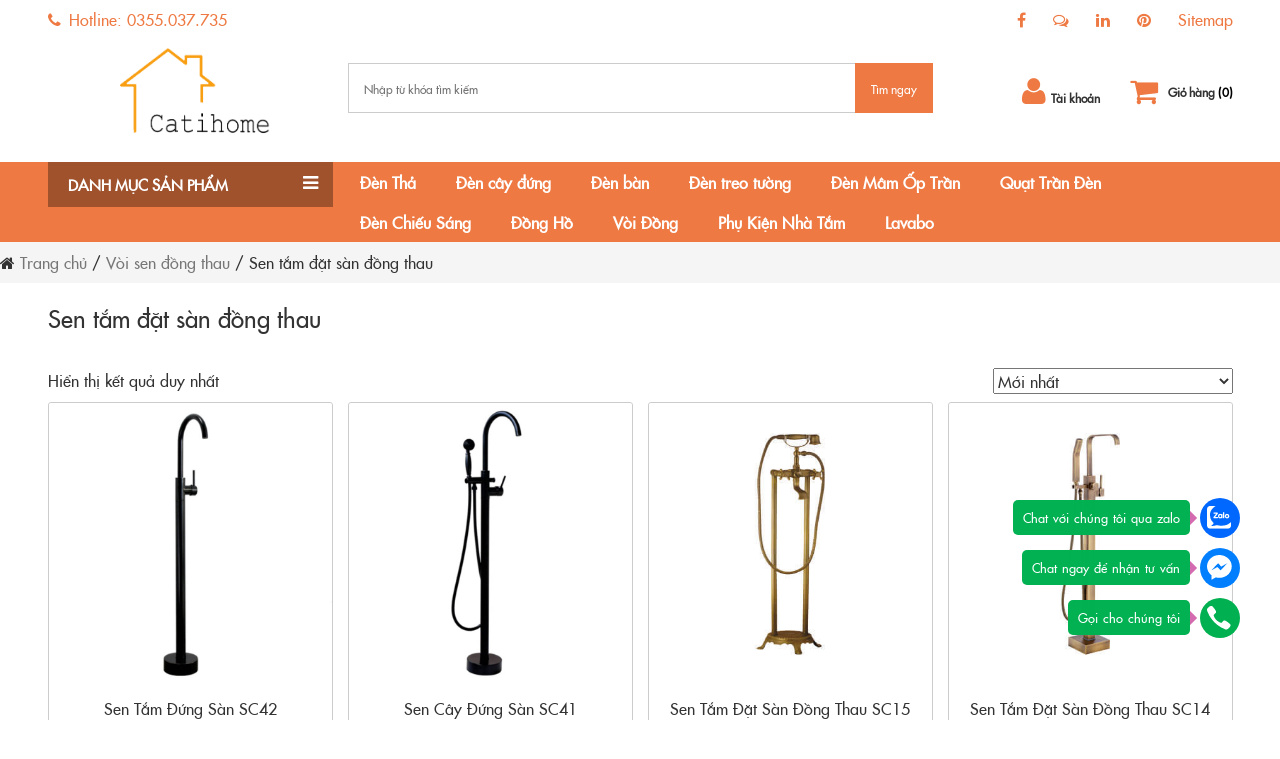

--- FILE ---
content_type: text/html; charset=UTF-8
request_url: https://catihome.com/danh-muc/voi-sen-dong-thau/sen-tam-dat-san-dong-thau/
body_size: 33119
content:
<!DOCTYPE html>
<!--[if IE 7]><html class="ie ie7" lang="vi">
<![endif]-->
<!--[if IE 8]><html class="ie ie8" lang="vi">
<![endif]-->
<!--[if !(IE 7) & !(IE 8)]><!--><html lang="vi">
<!--<![endif]--><head><script data-no-optimize="1">var litespeed_docref=sessionStorage.getItem("litespeed_docref");litespeed_docref&&(Object.defineProperty(document,"referrer",{get:function(){return litespeed_docref}}),sessionStorage.removeItem("litespeed_docref"));</script> <meta charset="UTF-8" /><link data-optimized="2" rel="stylesheet" href="https://catihome.com/wp-content/litespeed/css/6053c6123895e0c7cb5d02d5234cfa1f.css?ver=360c8" /><meta name="viewport" content="width=device-width" /><link rel="profile" href="http://gmpg.org/xfn/11" /><link rel="pingback" href="https://catihome.com/xmlrpc.php" /><link rel="shortcut icon" href="https://catihome.com/wp-content/uploads/2019/11/logo-catihome-favicon.png" /><meta name="ahrefs-site-verification" content="57ebef6bbf4d6bfd05a1b54598ac56e3d072d999fd27b60ecdaea14be6c7cee4">
<!--[if lt IE 9]> <script src="https://catihome.com/wp-content/themes/seafood/js/html5.js"></script> <![endif]--><meta name='robots' content='index, follow, max-image-preview:large, max-snippet:-1, max-video-preview:-1' /><title>TOP các mẫu sen tắm đặt sàn đồng thau phong cách mộc đẹp nhất</title><meta name="description" content="Tham khảo danh sách các mẫu sen tắm đặt sàn đồng thau chính hãng, bảo hành tận bơi 3 năm và có thiết kế độc đáo, sang trọng nhất" /><link rel="canonical" href="https://catihome.com/danh-muc/voi-sen-dong-thau/sen-tam-dat-san-dong-thau/" /><meta property="og:locale" content="vi_VN" /><meta property="og:type" content="article" /><meta property="og:title" content="Lưu trữ Sen tắm đặt sàn đồng thau" /><meta property="og:description" content="Tham khảo danh sách các mẫu sen tắm đặt sàn đồng thau chính hãng, bảo hành tận bơi 3 năm và có thiết kế độc đáo, sang trọng nhất" /><meta property="og:url" content="https://catihome.com/danh-muc/voi-sen-dong-thau/sen-tam-dat-san-dong-thau/" /><meta property="og:site_name" content="Catihome" /><meta name="twitter:card" content="summary_large_image" /> <script type="application/ld+json" class="yoast-schema-graph">{"@context":"https://schema.org","@graph":[{"@type":"CollectionPage","@id":"https://catihome.com/danh-muc/voi-sen-dong-thau/sen-tam-dat-san-dong-thau/","url":"https://catihome.com/danh-muc/voi-sen-dong-thau/sen-tam-dat-san-dong-thau/","name":"TOP các mẫu sen tắm đặt sàn đồng thau phong cách mộc đẹp nhất","isPartOf":{"@id":"https://catihome.com/#website"},"primaryImageOfPage":{"@id":"https://catihome.com/danh-muc/voi-sen-dong-thau/sen-tam-dat-san-dong-thau/#primaryimage"},"image":{"@id":"https://catihome.com/danh-muc/voi-sen-dong-thau/sen-tam-dat-san-dong-thau/#primaryimage"},"thumbnailUrl":"https://catihome.com/wp-content/uploads/2025/02/SC42.jpg","description":"Tham khảo danh sách các mẫu sen tắm đặt sàn đồng thau chính hãng, bảo hành tận bơi 3 năm và có thiết kế độc đáo, sang trọng nhất","breadcrumb":{"@id":"https://catihome.com/danh-muc/voi-sen-dong-thau/sen-tam-dat-san-dong-thau/#breadcrumb"},"inLanguage":"vi"},{"@type":"ImageObject","inLanguage":"vi","@id":"https://catihome.com/danh-muc/voi-sen-dong-thau/sen-tam-dat-san-dong-thau/#primaryimage","url":"https://catihome.com/wp-content/uploads/2025/02/SC42.jpg","contentUrl":"https://catihome.com/wp-content/uploads/2025/02/SC42.jpg","width":800,"height":800,"caption":"Sen tắm đứng sàn bằng đồng đen SC42"},{"@type":"BreadcrumbList","@id":"https://catihome.com/danh-muc/voi-sen-dong-thau/sen-tam-dat-san-dong-thau/#breadcrumb","itemListElement":[{"@type":"ListItem","position":1,"name":"Vòi sen đồng thau","item":"https://catihome.com/danh-muc/voi-sen-dong-thau/"},{"@type":"ListItem","position":2,"name":"Sen tắm đặt sàn đồng thau"}]},{"@type":"WebSite","@id":"https://catihome.com/#website","url":"https://catihome.com/","name":"Catihome","description":"Picturing Your Space","potentialAction":[{"@type":"SearchAction","target":{"@type":"EntryPoint","urlTemplate":"https://catihome.com/?s={search_term_string}"},"query-input":"required name=search_term_string"}],"inLanguage":"vi"}]}</script> <link rel='dns-prefetch' href='//fonts.googleapis.com' /><link rel="alternate" type="application/rss+xml" title="Dòng thông tin Catihome &raquo;" href="https://catihome.com/feed/" /><link rel="alternate" type="application/rss+xml" title="Dòng phản hồi Catihome &raquo;" href="https://catihome.com/comments/feed/" /><link rel="alternate" type="application/rss+xml" title="Nguồn cấp Catihome &raquo; Sen tắm đặt sàn đồng thau Danh mục" href="https://catihome.com/danh-muc/voi-sen-dong-thau/sen-tam-dat-san-dong-thau/feed/" /><style id='classic-theme-styles-inline-css' type='text/css'>/*! This file is auto-generated */
.wp-block-button__link{color:#fff;background-color:#32373c;border-radius:9999px;box-shadow:none;text-decoration:none;padding:calc(.667em + 2px) calc(1.333em + 2px);font-size:1.125em}.wp-block-file__button{background:#32373c;color:#fff;text-decoration:none}</style><style id='global-styles-inline-css' type='text/css'>body{--wp--preset--color--black: #000000;--wp--preset--color--cyan-bluish-gray: #abb8c3;--wp--preset--color--white: #ffffff;--wp--preset--color--pale-pink: #f78da7;--wp--preset--color--vivid-red: #cf2e2e;--wp--preset--color--luminous-vivid-orange: #ff6900;--wp--preset--color--luminous-vivid-amber: #fcb900;--wp--preset--color--light-green-cyan: #7bdcb5;--wp--preset--color--vivid-green-cyan: #00d084;--wp--preset--color--pale-cyan-blue: #8ed1fc;--wp--preset--color--vivid-cyan-blue: #0693e3;--wp--preset--color--vivid-purple: #9b51e0;--wp--preset--gradient--vivid-cyan-blue-to-vivid-purple: linear-gradient(135deg,rgba(6,147,227,1) 0%,rgb(155,81,224) 100%);--wp--preset--gradient--light-green-cyan-to-vivid-green-cyan: linear-gradient(135deg,rgb(122,220,180) 0%,rgb(0,208,130) 100%);--wp--preset--gradient--luminous-vivid-amber-to-luminous-vivid-orange: linear-gradient(135deg,rgba(252,185,0,1) 0%,rgba(255,105,0,1) 100%);--wp--preset--gradient--luminous-vivid-orange-to-vivid-red: linear-gradient(135deg,rgba(255,105,0,1) 0%,rgb(207,46,46) 100%);--wp--preset--gradient--very-light-gray-to-cyan-bluish-gray: linear-gradient(135deg,rgb(238,238,238) 0%,rgb(169,184,195) 100%);--wp--preset--gradient--cool-to-warm-spectrum: linear-gradient(135deg,rgb(74,234,220) 0%,rgb(151,120,209) 20%,rgb(207,42,186) 40%,rgb(238,44,130) 60%,rgb(251,105,98) 80%,rgb(254,248,76) 100%);--wp--preset--gradient--blush-light-purple: linear-gradient(135deg,rgb(255,206,236) 0%,rgb(152,150,240) 100%);--wp--preset--gradient--blush-bordeaux: linear-gradient(135deg,rgb(254,205,165) 0%,rgb(254,45,45) 50%,rgb(107,0,62) 100%);--wp--preset--gradient--luminous-dusk: linear-gradient(135deg,rgb(255,203,112) 0%,rgb(199,81,192) 50%,rgb(65,88,208) 100%);--wp--preset--gradient--pale-ocean: linear-gradient(135deg,rgb(255,245,203) 0%,rgb(182,227,212) 50%,rgb(51,167,181) 100%);--wp--preset--gradient--electric-grass: linear-gradient(135deg,rgb(202,248,128) 0%,rgb(113,206,126) 100%);--wp--preset--gradient--midnight: linear-gradient(135deg,rgb(2,3,129) 0%,rgb(40,116,252) 100%);--wp--preset--font-size--small: 13px;--wp--preset--font-size--medium: 20px;--wp--preset--font-size--large: 36px;--wp--preset--font-size--x-large: 42px;--wp--preset--spacing--20: 0.44rem;--wp--preset--spacing--30: 0.67rem;--wp--preset--spacing--40: 1rem;--wp--preset--spacing--50: 1.5rem;--wp--preset--spacing--60: 2.25rem;--wp--preset--spacing--70: 3.38rem;--wp--preset--spacing--80: 5.06rem;--wp--preset--shadow--natural: 6px 6px 9px rgba(0, 0, 0, 0.2);--wp--preset--shadow--deep: 12px 12px 50px rgba(0, 0, 0, 0.4);--wp--preset--shadow--sharp: 6px 6px 0px rgba(0, 0, 0, 0.2);--wp--preset--shadow--outlined: 6px 6px 0px -3px rgba(255, 255, 255, 1), 6px 6px rgba(0, 0, 0, 1);--wp--preset--shadow--crisp: 6px 6px 0px rgba(0, 0, 0, 1);}:where(.is-layout-flex){gap: 0.5em;}:where(.is-layout-grid){gap: 0.5em;}body .is-layout-flow > .alignleft{float: left;margin-inline-start: 0;margin-inline-end: 2em;}body .is-layout-flow > .alignright{float: right;margin-inline-start: 2em;margin-inline-end: 0;}body .is-layout-flow > .aligncenter{margin-left: auto !important;margin-right: auto !important;}body .is-layout-constrained > .alignleft{float: left;margin-inline-start: 0;margin-inline-end: 2em;}body .is-layout-constrained > .alignright{float: right;margin-inline-start: 2em;margin-inline-end: 0;}body .is-layout-constrained > .aligncenter{margin-left: auto !important;margin-right: auto !important;}body .is-layout-constrained > :where(:not(.alignleft):not(.alignright):not(.alignfull)){max-width: var(--wp--style--global--content-size);margin-left: auto !important;margin-right: auto !important;}body .is-layout-constrained > .alignwide{max-width: var(--wp--style--global--wide-size);}body .is-layout-flex{display: flex;}body .is-layout-flex{flex-wrap: wrap;align-items: center;}body .is-layout-flex > *{margin: 0;}body .is-layout-grid{display: grid;}body .is-layout-grid > *{margin: 0;}:where(.wp-block-columns.is-layout-flex){gap: 2em;}:where(.wp-block-columns.is-layout-grid){gap: 2em;}:where(.wp-block-post-template.is-layout-flex){gap: 1.25em;}:where(.wp-block-post-template.is-layout-grid){gap: 1.25em;}.has-black-color{color: var(--wp--preset--color--black) !important;}.has-cyan-bluish-gray-color{color: var(--wp--preset--color--cyan-bluish-gray) !important;}.has-white-color{color: var(--wp--preset--color--white) !important;}.has-pale-pink-color{color: var(--wp--preset--color--pale-pink) !important;}.has-vivid-red-color{color: var(--wp--preset--color--vivid-red) !important;}.has-luminous-vivid-orange-color{color: var(--wp--preset--color--luminous-vivid-orange) !important;}.has-luminous-vivid-amber-color{color: var(--wp--preset--color--luminous-vivid-amber) !important;}.has-light-green-cyan-color{color: var(--wp--preset--color--light-green-cyan) !important;}.has-vivid-green-cyan-color{color: var(--wp--preset--color--vivid-green-cyan) !important;}.has-pale-cyan-blue-color{color: var(--wp--preset--color--pale-cyan-blue) !important;}.has-vivid-cyan-blue-color{color: var(--wp--preset--color--vivid-cyan-blue) !important;}.has-vivid-purple-color{color: var(--wp--preset--color--vivid-purple) !important;}.has-black-background-color{background-color: var(--wp--preset--color--black) !important;}.has-cyan-bluish-gray-background-color{background-color: var(--wp--preset--color--cyan-bluish-gray) !important;}.has-white-background-color{background-color: var(--wp--preset--color--white) !important;}.has-pale-pink-background-color{background-color: var(--wp--preset--color--pale-pink) !important;}.has-vivid-red-background-color{background-color: var(--wp--preset--color--vivid-red) !important;}.has-luminous-vivid-orange-background-color{background-color: var(--wp--preset--color--luminous-vivid-orange) !important;}.has-luminous-vivid-amber-background-color{background-color: var(--wp--preset--color--luminous-vivid-amber) !important;}.has-light-green-cyan-background-color{background-color: var(--wp--preset--color--light-green-cyan) !important;}.has-vivid-green-cyan-background-color{background-color: var(--wp--preset--color--vivid-green-cyan) !important;}.has-pale-cyan-blue-background-color{background-color: var(--wp--preset--color--pale-cyan-blue) !important;}.has-vivid-cyan-blue-background-color{background-color: var(--wp--preset--color--vivid-cyan-blue) !important;}.has-vivid-purple-background-color{background-color: var(--wp--preset--color--vivid-purple) !important;}.has-black-border-color{border-color: var(--wp--preset--color--black) !important;}.has-cyan-bluish-gray-border-color{border-color: var(--wp--preset--color--cyan-bluish-gray) !important;}.has-white-border-color{border-color: var(--wp--preset--color--white) !important;}.has-pale-pink-border-color{border-color: var(--wp--preset--color--pale-pink) !important;}.has-vivid-red-border-color{border-color: var(--wp--preset--color--vivid-red) !important;}.has-luminous-vivid-orange-border-color{border-color: var(--wp--preset--color--luminous-vivid-orange) !important;}.has-luminous-vivid-amber-border-color{border-color: var(--wp--preset--color--luminous-vivid-amber) !important;}.has-light-green-cyan-border-color{border-color: var(--wp--preset--color--light-green-cyan) !important;}.has-vivid-green-cyan-border-color{border-color: var(--wp--preset--color--vivid-green-cyan) !important;}.has-pale-cyan-blue-border-color{border-color: var(--wp--preset--color--pale-cyan-blue) !important;}.has-vivid-cyan-blue-border-color{border-color: var(--wp--preset--color--vivid-cyan-blue) !important;}.has-vivid-purple-border-color{border-color: var(--wp--preset--color--vivid-purple) !important;}.has-vivid-cyan-blue-to-vivid-purple-gradient-background{background: var(--wp--preset--gradient--vivid-cyan-blue-to-vivid-purple) !important;}.has-light-green-cyan-to-vivid-green-cyan-gradient-background{background: var(--wp--preset--gradient--light-green-cyan-to-vivid-green-cyan) !important;}.has-luminous-vivid-amber-to-luminous-vivid-orange-gradient-background{background: var(--wp--preset--gradient--luminous-vivid-amber-to-luminous-vivid-orange) !important;}.has-luminous-vivid-orange-to-vivid-red-gradient-background{background: var(--wp--preset--gradient--luminous-vivid-orange-to-vivid-red) !important;}.has-very-light-gray-to-cyan-bluish-gray-gradient-background{background: var(--wp--preset--gradient--very-light-gray-to-cyan-bluish-gray) !important;}.has-cool-to-warm-spectrum-gradient-background{background: var(--wp--preset--gradient--cool-to-warm-spectrum) !important;}.has-blush-light-purple-gradient-background{background: var(--wp--preset--gradient--blush-light-purple) !important;}.has-blush-bordeaux-gradient-background{background: var(--wp--preset--gradient--blush-bordeaux) !important;}.has-luminous-dusk-gradient-background{background: var(--wp--preset--gradient--luminous-dusk) !important;}.has-pale-ocean-gradient-background{background: var(--wp--preset--gradient--pale-ocean) !important;}.has-electric-grass-gradient-background{background: var(--wp--preset--gradient--electric-grass) !important;}.has-midnight-gradient-background{background: var(--wp--preset--gradient--midnight) !important;}.has-small-font-size{font-size: var(--wp--preset--font-size--small) !important;}.has-medium-font-size{font-size: var(--wp--preset--font-size--medium) !important;}.has-large-font-size{font-size: var(--wp--preset--font-size--large) !important;}.has-x-large-font-size{font-size: var(--wp--preset--font-size--x-large) !important;}
.wp-block-navigation a:where(:not(.wp-element-button)){color: inherit;}
:where(.wp-block-post-template.is-layout-flex){gap: 1.25em;}:where(.wp-block-post-template.is-layout-grid){gap: 1.25em;}
:where(.wp-block-columns.is-layout-flex){gap: 2em;}:where(.wp-block-columns.is-layout-grid){gap: 2em;}
.wp-block-pullquote{font-size: 1.5em;line-height: 1.6;}</style><style id='woocommerce-inline-inline-css' type='text/css'>.woocommerce form .form-row .required { visibility: visible; }</style> <script type="litespeed/javascript" data-src="https://catihome.com/wp-content/themes/seafood/js/jquery.min.js" id="jquery.min.js-js"></script> <script type="litespeed/javascript" data-src="https://catihome.com/wp-includes/js/jquery/jquery.min.js" id="jquery-core-js"></script> <link rel="https://api.w.org/" href="https://catihome.com/wp-json/" /><link rel="alternate" type="application/json" href="https://catihome.com/wp-json/wp/v2/product_cat/279" /><link rel="EditURI" type="application/rsd+xml" title="RSD" href="https://catihome.com/xmlrpc.php?rsd" /><meta name="generator" content="WordPress 6.4.3" /><meta name="generator" content="WooCommerce 8.5.2" />
<noscript><style>.woocommerce-product-gallery{ opacity: 1 !important; }</style></noscript><link rel="icon" href="https://catihome.com/wp-content/uploads/2019/11/cropped-logo-catihome-favicon-32x32.png" sizes="32x32" /><link rel="icon" href="https://catihome.com/wp-content/uploads/2019/11/cropped-logo-catihome-favicon-192x192.png" sizes="192x192" /><link rel="apple-touch-icon" href="https://catihome.com/wp-content/uploads/2019/11/cropped-logo-catihome-favicon-180x180.png" /><meta name="msapplication-TileImage" content="https://catihome.com/wp-content/uploads/2019/11/cropped-logo-catihome-favicon-270x270.png" />
 <script type="litespeed/javascript">(function(w,d,s,l,i){w[l]=w[l]||[];w[l].push({'gtm.start':new Date().getTime(),event:'gtm.js'});var f=d.getElementsByTagName(s)[0],j=d.createElement(s),dl=l!='dataLayer'?'&l='+l:'';j.async=!0;j.src='https://www.googletagmanager.com/gtm.js?id='+i+dl;f.parentNode.insertBefore(j,f)})(window,document,'script','dataLayer','GTM-P67FLQZ')</script> 
 <script type="litespeed/javascript" data-src="https://www.googletagmanager.com/gtag/js?id=G-235ZJ3PL78"></script> <script type="litespeed/javascript">window.dataLayer=window.dataLayer||[];function gtag(){dataLayer.push(arguments)}
gtag('js',new Date());gtag('config','G-235ZJ3PL78')</script> <script type="application/ld+json">{
        "@context": "http://schema.org",
        "@type": "LocalBusiness",
        "@id": "https://catihome.com/",
        "url": "https://catihome.com/",
        "logo": "https://catihome.com/wp-content/uploads/2019/11/logo-catihome-dai.png",
        "image": "https://catihome.com/wp-content/uploads/2019/11/logo-catihome-dai.png",
        "priceRange": "3000000VND-50000000VND",
        "hasMap": "https://www.google.com/maps/place/N%E1%BB%99i+Th%E1%BA%A5t+Catihome/@10.7496103,106.6268306,17z/data=!4m13!1m7!3m6!1s0x31752c2aacb9df65:0x614aa8e5a380f01d!2zMTExIEtpbmggRMawxqFuZyBWxrDGoW5nLCBQaMaw4budbmcgMTIsIFF14bqtbiA2LCBI4buTIENow60gTWluaCwgVmnhu4d0IE5hbQ!3b1!8m2!3d10.7496103!4d106.6290246!3m4!1s0x31752d0da3980209:0xa718b55b0b7c8fe3!8m2!3d10.7496103!4d106.6290246",
        "email": "mailto:catihome@gmail.com",
        "founder": "Võ Thị Thu Diệu",
        "address": {
            "@type": "PostalAddress",
            "addressLocality": "111 Kinh Dương Vương, phường 12, quận 6",
            "addressCountry": "VIỆT NAM",
            "addressRegion": "Hồ Chí Minh",
            "postalCode": "100000",
            "streetAddress": "111 Kinh Dương Vương, phường 12, quận 6, tphcm (bên trong cửa hàng HITA), Hồ Chí Minh"
        },
        "description": "Catihome chuyên bán các sản phẩm đèn trang trí nội thất cho gia đình, công trình xây dựng, nhà ở với thiết kế đèn độc đáo, đẹp mắt, phù hợp với nhiều không gian phòng khách, phòng bếp, bàn ăn, đèn trang trí quán cafe, quầy bar, decor quán trà sữa,… treo thả hay lắp gắn tường đa dạng mẫu mã tại TPHCM.",
        "name": "Nội thất Catihome",
        "telephone": "0355037735",
        "openingHoursSpecification": [{
            "@type": "OpeningHoursSpecification",
            "dayOfWeek": [
                "Monday",
                "Tuesday",
                "Wednesday",
                "Thursday",
                "Friday",
                "Saturday"
            ],
            "opens": "08:00",
            "closes": "17:00"
        }],
        "geo": {
            "@type": "GeoCoordinates",
            "latitude": "10.7496103",
            "longitude": "106.6268306"
        },
        "potentialAction": {
            "@type": "ReserveAction",
            "target": {
                "@type": "EntryPoint",
                "urlTemplate": "https://catihome.com/",
                "inLanguage": "vn",
                "actionPlatform": [
                    "http://schema.org/DesktopWebPlatform",
                    "http://schema.org/IOSPlatform",
                    "http://schema.org/AndroidPlatform"
                ]
            },
            "result": {
                "@type": "Reservation",
                "name": "đăng kí"
            }
        },
        "sameAs": [
            "https://www.youtube.com/channel/UCBgY59nuroMThmansLOW-Sw",
            "https://www.flickr.com/people/catihome/",
            "https://catihome.tumblr.com/",
            "https://www.facebook.com/Catihome/",
            "https://twitter.com/webcatihome",
            "https://myspace.com/catihome",
            "https://www.linkedin.com/company/catihome/",
            "https://www.pinterest.com/webcatihome/",
            "https://medium.com/@catihome",
            "https://www.quora.com/profile/Catihome",
            "https://www.scoop.it/topic/catihome",
            "https://www.instapaper.com/p/catihome",
            "https://ok.ru/catihome",
            "https://getpocket.com/@0G1A2g4fdlt11Tbz19p029ep8fTed20g6b6W06kf60t4ejD76e6d7y0Zr5bdm99c",
            "https://flipboard.com/@catihome",
            "https://www.minds.com/catihome",
            "https://enetget.com/catihome",
            "https://gab.com/catihome",
            "https://www.behance.net/catihome",
            "https://www.plurk.com/catihome",
            "https://vk.com/catihome",
            "https://tapas.io/catihome"
        ]
    }


    {
        "@context": "http://schema.org",
        "@type": "Person",
        "name": "Võ Thị Thu Diệu",
        "jobTitle": "Ceo",
        "image": "https://catihome.com/wp-content/uploads/2019/10/vo-thi-thu-dieu.jpg",
        "worksFor": "Nội thất Catihome",
        "url": "https://catihome.com/",
        "sameAs": ["https://www.facebook.com/vodieu1996",
            "https://www.pinterest.com/vodieu1996/",
            "https://www.linkedin.com/in/dieu-moa-70a4b9121/",
        ],
        "AlumniOf": ["Đại học tài chính - marketing"],
        "address": {
            "@type": "PostalAddress",
            "addressLocality": "Hà Nội",
            "addressRegion": "VIỆT NAM"
        }
    }</script> </head><body class="archive tax-product_cat term-sen-tam-dat-san-dong-thau term-279 theme-seafood woocommerce woocommerce-page woocommerce-no-js masthead-fixed list-view footer-widgets">
<noscript><iframe data-lazyloaded="1" src="about:blank" data-litespeed-src="https://www.googletagmanager.com/ns.html?id=GTM-P67FLQZ"
height="0" width="0" style="display:none;visibility:hidden"></iframe></noscript><div class="header-top full-section hidden-xs"><div class="container"><div class="row"><div class="col-sm-4 col-xs-12 hidden-xs">
<a href="tel:0355.037.735"><i class="fa fa-phone"></i> Hotline: 0355.037.735</a></div><div class="col-sm-8 col-xs-12"><ul><li id="menu-item-1883" class="menu-item menu-item-type-custom menu-item-object-custom menu-item-1883"><a href="https://www.facebook.com/Catihome/"><i class="fa fa-facebook" aria-hidden="true"></i></a></li><li id="menu-item-1884" class="menu-item menu-item-type-custom menu-item-object-custom menu-item-1884"><a href="https://zalo.me/1253892562939953238"><i class="fa fa-comments-o" aria-hidden="true"></i></a></li><li id="menu-item-1885" class="menu-item menu-item-type-custom menu-item-object-custom menu-item-1885"><a href="https://www.linkedin.com/company/catihome/"><i class="fa fa-linkedin" aria-hidden="true"></i></a></li><li id="menu-item-1886" class="menu-item menu-item-type-custom menu-item-object-custom menu-item-1886"><a href="https://www.pinterest.com/webcatihome/"><i class="fa fa-pinterest" aria-hidden="true"></i></a></li><li id="menu-item-1887" class="menu-item menu-item-type-post_type menu-item-object-page menu-item-1887"><a href="https://catihome.com/sitemap/">Sitemap</a></li></ul></div></div></div></div><header id="header" class=""><div id="header_main"><div class="container"><div class="row"><div class="col-lg-3 col-md-3 col-sm-4 col-xs-8"><h1 class="pull-left">
<a href="https://catihome.com" class="logo">
<img data-lazyloaded="1" src="[data-uri]" width="1374" height="455" data-src="https://catihome.com/wp-content/uploads/2019/11/logo-catihome-dai.png" alt="logo" />
</a></h1></div><div class="col-lg-6 col-md-5 col-sm-4 hidden-xs"><form role="search" action="https://catihome.com/" method="get" class="search_box"><div class="search_wrapper">
<input name="s" type="text" class="index_input_search" placeholder="Nhập từ khóa tìm kiếm" />
<input name="post_type" value="product" type="hidden"  />
<button class="btn_search_submit btn " type="submit"><span>Tìm ngay</span>
</button></div></form></div><div class="col-lg-3 col-md-4 col-sm-4 col-xs-12"><div class="cart_header">
<a rel="nofollow" href="https://catihome.com/gio-hang/" title="View your shopping cart">
<span class="cart_header_icon" style="margin-right: 5px;"><i class="fa fa-shopping-cart" aria-hidden="true"></i></span>
<span class="box_text" style="vertical-align: 4px;">
<strong class="cart_header_count">Giỏ hàng  <span>(0)</span>    							     </strong>
</span>
</a></div><div class="user_login"><div class="user_login_icon"><i class="fa fa-user" aria-hidden="true"></i></div><div class="box_text">	<strong>Tài khoản</strong></div></div></div></div></div></div><div id="header_mobile"><div class="container"><div class="row">
<button type="button" class="navbar-toggle collapsed" id="trigger_click_mobile">	<span class="sr-only">Toggle navigation</span>
<span class="icon-bar"></span>
<span class="icon-bar"></span>
<span class="icon-bar"></span>
<span class="icon-bar"></span>
</button><div id="mobile_wrap_menu" class="visible-xs visible-sm"><div class="user_mobile"><div class="icon_user_mobile">
<img data-lazyloaded="1" src="[data-uri]" width="40" height="40" data-src="https://catihome.com/wp-content/themes/seafood/images/user_mobile.png" alt="account" /></div><div class="login_mobile">	<a href="#" class="login-btn">Đăng nhập </a><a href="#" class="login-btn"> / Đăng ký</a></div><div class="close_menu"></div></div><div class="content_menu"><div class="menu-main-menu-container"><ul id="primary-menu" class="nav-menu"><li  itemprop="name"  id="menu-item-656" class="menu-item menu-item-type-taxonomy menu-item-object-product_cat menu-item-has-children menu-item-656 dropdown"><a title="Đèn Thả" href="https://catihome.com/danh-muc/den-tha/" data-hover="dropdown" class="dropdown-toggle" aria-haspopup="true" itemprop="url" >Đèn Thả </a><ul role="menu" class=" dropdown-menu"><li  itemprop="name"  id="menu-item-657" class="menu-item menu-item-type-taxonomy menu-item-object-product_cat menu-item-657"><a title="Đèn Thả Bàn Ăn" href="https://catihome.com/danh-muc/den-tha/ban-an/" itemprop="url" >Đèn Thả Bàn Ăn</a></li><li  itemprop="name"  id="menu-item-658" class="menu-item menu-item-type-taxonomy menu-item-object-product_cat menu-item-658"><a title="Đèn Thả Phòng Khách" href="https://catihome.com/danh-muc/den-tha/phong-khach/" itemprop="url" >Đèn Thả Phòng Khách</a></li><li  itemprop="name"  id="menu-item-5030" class="menu-item menu-item-type-taxonomy menu-item-object-product_cat menu-item-5030"><a title="Đèn Thả Phòng Ngủ" href="https://catihome.com/danh-muc/den-tha/phong-ngu-dau-giuong/" itemprop="url" >Đèn Thả Phòng Ngủ</a></li><li  itemprop="name"  id="menu-item-11916" class="menu-item menu-item-type-taxonomy menu-item-object-product_cat menu-item-11916"><a title="Đèn Trần Phòng Thờ" href="https://catihome.com/danh-muc/den-tha/tran-phong-tho/" itemprop="url" >Đèn Trần Phòng Thờ</a></li><li  itemprop="name"  id="menu-item-659" class="menu-item menu-item-type-taxonomy menu-item-object-product_cat menu-item-659"><a title="Đèn Thả Quán Cafe" href="https://catihome.com/danh-muc/den-tha/quan-cafe/" itemprop="url" >Đèn Thả Quán Cafe</a></li><li  itemprop="name"  id="menu-item-6955" class="menu-item menu-item-type-taxonomy menu-item-object-product_cat menu-item-6955"><a title="Đèn thả thông tầng" href="https://catihome.com/danh-muc/den-tha/thong-tang/" itemprop="url" >Đèn thả thông tầng</a></li><li  itemprop="name"  id="menu-item-6727" class="menu-item menu-item-type-taxonomy menu-item-object-product_cat menu-item-6727"><a title="Đèn thả pha lê" href="https://catihome.com/danh-muc/den-tha/pha-le/" itemprop="url" >Đèn thả pha lê</a></li><li  itemprop="name"  id="menu-item-1250" class="menu-item menu-item-type-taxonomy menu-item-object-product_cat menu-item-1250"><a title="Đèn Thả Cổ Điển" href="https://catihome.com/danh-muc/den-tha/co-dien/" itemprop="url" >Đèn Thả Cổ Điển</a></li><li  itemprop="name"  id="menu-item-9471" class="menu-item menu-item-type-taxonomy menu-item-object-product_cat menu-item-9471"><a title="Đèn Thả Bằng Đồng" href="https://catihome.com/danh-muc/den-tha/bang-dong/" itemprop="url" >Đèn Thả Bằng Đồng</a></li><li  itemprop="name"  id="menu-item-5035" class="menu-item menu-item-type-taxonomy menu-item-object-product_cat menu-item-5035"><a title="Đèn thả Hera" href="https://catihome.com/danh-muc/den-tha/hera/" itemprop="url" >Đèn thả Hera</a></li><li  itemprop="name"  id="menu-item-11530" class="menu-item menu-item-type-taxonomy menu-item-object-product_cat menu-item-11530"><a title="Đèn Thả Vòng" href="https://catihome.com/danh-muc/den-tha/vong/" itemprop="url" >Đèn Thả Vòng</a></li><li  itemprop="name"  id="menu-item-5031" class="menu-item menu-item-type-taxonomy menu-item-object-product_cat menu-item-5031"><a title="Đèn Thả 3 Bóng" href="https://catihome.com/danh-muc/den-tha/3-bong/" itemprop="url" >Đèn Thả 3 Bóng</a></li><li  itemprop="name"  id="menu-item-1469" class="menu-item menu-item-type-taxonomy menu-item-object-product_cat menu-item-1469"><a title="Đèn Thả Chùm" href="https://catihome.com/danh-muc/den-tha/chum/" itemprop="url" >Đèn Thả Chùm</a></li><li  itemprop="name"  id="menu-item-1470" class="menu-item menu-item-type-taxonomy menu-item-object-product_cat menu-item-1470"><a title="Đèn Thả Hiện Đại" href="https://catihome.com/danh-muc/den-tha/hien-dai/" itemprop="url" >Đèn Thả Hiện Đại</a></li><li  itemprop="name"  id="menu-item-1815" class="menu-item menu-item-type-taxonomy menu-item-object-product_cat menu-item-1815"><a title="Đèn Thả Gỗ - Mây Tre" href="https://catihome.com/danh-muc/den-tha/go/" itemprop="url" >Đèn Thả Gỗ &#8211; Mây Tre</a></li><li  itemprop="name"  id="menu-item-5524" class="menu-item menu-item-type-taxonomy menu-item-object-product_cat menu-item-5524"><a title="Dây Đèn Trang Trí Và Bóng Đèn" href="https://catihome.com/danh-muc/den-tha/day-den-trang-tri-va-bong-den/" itemprop="url" >Dây Đèn Trang Trí Và Bóng Đèn</a></li></ul></li><li  itemprop="name"  id="menu-item-3176" class="menu-item menu-item-type-taxonomy menu-item-object-product_cat menu-item-has-children menu-item-3176 dropdown"><a title="Đèn cây đứng" href="https://catihome.com/danh-muc/den-cay/" data-hover="dropdown" class="dropdown-toggle" aria-haspopup="true" itemprop="url" >Đèn cây đứng </a><ul role="menu" class=" dropdown-menu"><li  itemprop="name"  id="menu-item-3177" class="menu-item menu-item-type-taxonomy menu-item-object-product_cat menu-item-3177"><a title="Đèn cây phòng khách" href="https://catihome.com/danh-muc/den-cay/phong-khach-sofa/" itemprop="url" >Đèn cây phòng khách</a></li><li  itemprop="name"  id="menu-item-3178" class="menu-item menu-item-type-taxonomy menu-item-object-product_cat menu-item-3178"><a title="Đèn cây đọc sách" href="https://catihome.com/danh-muc/den-cay/doc-sach/" itemprop="url" >Đèn cây đọc sách</a></li><li  itemprop="name"  id="menu-item-3179" class="menu-item menu-item-type-taxonomy menu-item-object-product_cat menu-item-3179"><a title="Đèn cây đứng phòng ngủ" href="https://catihome.com/danh-muc/den-cay/dung-phong-ngu/" itemprop="url" >Đèn cây đứng phòng ngủ</a></li></ul></li><li  itemprop="name"  id="menu-item-3560" class="menu-item menu-item-type-taxonomy menu-item-object-product_cat menu-item-has-children menu-item-3560 dropdown"><a title="Đèn bàn" href="https://catihome.com/danh-muc/den-ban/" data-hover="dropdown" class="dropdown-toggle" aria-haspopup="true" itemprop="url" >Đèn bàn </a><ul role="menu" class=" dropdown-menu"><li  itemprop="name"  id="menu-item-3561" class="menu-item menu-item-type-taxonomy menu-item-object-product_cat menu-item-3561"><a title="Đèn ngủ để bàn" href="https://catihome.com/danh-muc/den-ban/den-ngu-de-ban/" itemprop="url" >Đèn ngủ để bàn</a></li><li  itemprop="name"  id="menu-item-3776" class="menu-item menu-item-type-taxonomy menu-item-object-product_cat menu-item-3776"><a title="Đèn học" href="https://catihome.com/danh-muc/den-ban/hoc/" itemprop="url" >Đèn học</a></li><li  itemprop="name"  id="menu-item-4128" class="menu-item menu-item-type-taxonomy menu-item-object-product_cat menu-item-4128"><a title="Đèn bàn gốm sứ" href="https://catihome.com/danh-muc/den-ban/gom-su/" itemprop="url" >Đèn bàn gốm sứ</a></li><li  itemprop="name"  id="menu-item-4172" class="menu-item menu-item-type-taxonomy menu-item-object-product_cat menu-item-4172"><a title="Đèn bàn gỗ" href="https://catihome.com/danh-muc/den-ban/bang-go/" itemprop="url" >Đèn bàn gỗ</a></li></ul></li><li  itemprop="name"  id="menu-item-3970" class="menu-item menu-item-type-taxonomy menu-item-object-product_cat menu-item-has-children menu-item-3970 dropdown"><a title="Đèn treo tường" href="https://catihome.com/danh-muc/den-treo-tuong/" data-hover="dropdown" class="dropdown-toggle" aria-haspopup="true" itemprop="url" >Đèn treo tường </a><ul role="menu" class=" dropdown-menu"><li  itemprop="name"  id="menu-item-3974" class="menu-item menu-item-type-taxonomy menu-item-object-product_cat menu-item-3974"><a title="Đèn tường phòng ngủ" href="https://catihome.com/danh-muc/den-treo-tuong/phong-ngu/" itemprop="url" >Đèn tường phòng ngủ</a></li><li  itemprop="name"  id="menu-item-3976" class="menu-item menu-item-type-taxonomy menu-item-object-product_cat menu-item-3976"><a title="Đèn tường phòng khách" href="https://catihome.com/danh-muc/den-treo-tuong/trang-tri-phong-khach/" itemprop="url" >Đèn tường phòng khách</a></li><li  itemprop="name"  id="menu-item-11915" class="menu-item menu-item-type-taxonomy menu-item-object-product_cat menu-item-11915"><a title="Đèn Tường Phòng Thờ" href="https://catihome.com/danh-muc/den-treo-tuong/phong-tho/" itemprop="url" >Đèn Tường Phòng Thờ</a></li><li  itemprop="name"  id="menu-item-10150" class="menu-item menu-item-type-taxonomy menu-item-object-product_cat menu-item-10150"><a title="Đèn tường đôi" href="https://catihome.com/danh-muc/den-treo-tuong/doi/" itemprop="url" >Đèn tường đôi</a></li><li  itemprop="name"  id="menu-item-3975" class="menu-item menu-item-type-taxonomy menu-item-object-product_cat menu-item-3975"><a title="Đèn tường cầu thang" href="https://catihome.com/danh-muc/den-treo-tuong/cau-thang/" itemprop="url" >Đèn tường cầu thang</a></li><li  itemprop="name"  id="menu-item-7698" class="menu-item menu-item-type-taxonomy menu-item-object-product_cat menu-item-7698"><a title="Đèn Gắn Tường Ngoài Trời" href="https://catihome.com/danh-muc/den-treo-tuong/ngoai-troi/" itemprop="url" >Đèn Gắn Tường Ngoài Trời</a></li><li  itemprop="name"  id="menu-item-3973" class="menu-item menu-item-type-taxonomy menu-item-object-product_cat menu-item-3973"><a title="Đèn tường hiện đại" href="https://catihome.com/danh-muc/den-treo-tuong/trang-tri-hien-dai/" itemprop="url" >Đèn tường hiện đại</a></li><li  itemprop="name"  id="menu-item-3971" class="menu-item menu-item-type-taxonomy menu-item-object-product_cat menu-item-3971"><a title="Đèn tường cổ điển" href="https://catihome.com/danh-muc/den-treo-tuong/vach-co-dien/" itemprop="url" >Đèn tường cổ điển</a></li><li  itemprop="name"  id="menu-item-3972" class="menu-item menu-item-type-taxonomy menu-item-object-product_cat menu-item-3972"><a title="Đèn tường đồng" href="https://catihome.com/danh-muc/den-treo-tuong/dong/" itemprop="url" >Đèn tường đồng</a></li><li  itemprop="name"  id="menu-item-7447" class="menu-item menu-item-type-taxonomy menu-item-object-product_cat menu-item-7447"><a title="Đèn Rọi Tranh" href="https://catihome.com/danh-muc/den-treo-tuong/roi-tranh/" itemprop="url" >Đèn Rọi Tranh</a></li><li  itemprop="name"  id="menu-item-5291" class="menu-item menu-item-type-taxonomy menu-item-object-product_cat menu-item-5291"><a title="Đèn cột cổng" href="https://catihome.com/danh-muc/den-treo-tuong/cot-cong/" itemprop="url" >Đèn cột cổng</a></li><li  itemprop="name"  id="menu-item-5523" class="menu-item menu-item-type-taxonomy menu-item-object-product_cat menu-item-5523"><a title="Đèn Hắt Tường" href="https://catihome.com/danh-muc/den-treo-tuong/den-hat-tuong/" itemprop="url" >Đèn Hắt Tường</a></li></ul></li><li  itemprop="name"  id="menu-item-7521" class="menu-item menu-item-type-taxonomy menu-item-object-product_cat menu-item-has-children menu-item-7521 dropdown"><a title="Đèn Mâm Ốp Trần" href="https://catihome.com/danh-muc/den-mam-op-tran/" data-hover="dropdown" class="dropdown-toggle" aria-haspopup="true" itemprop="url" >Đèn Mâm Ốp Trần </a><ul role="menu" class=" dropdown-menu"><li  itemprop="name"  id="menu-item-11127" class="menu-item menu-item-type-taxonomy menu-item-object-product_cat menu-item-11127"><a title="Đèn Mâm Ốp Trần Bằng Đồng" href="https://catihome.com/danh-muc/den-mam-op-tran/dong-co-dien/" itemprop="url" >Đèn Mâm Ốp Trần Bằng Đồng</a></li><li  itemprop="name"  id="menu-item-7522" class="menu-item menu-item-type-taxonomy menu-item-object-product_cat menu-item-7522"><a title="Đèn Led Ốp Trần Trang Trí" href="https://catihome.com/danh-muc/den-mam-op-tran/led/" itemprop="url" >Đèn Led Ốp Trần Trang Trí</a></li><li  itemprop="name"  id="menu-item-7523" class="menu-item menu-item-type-taxonomy menu-item-object-product_cat menu-item-7523"><a title="Đèn Mâm Ốp Trần Pha Lê" href="https://catihome.com/danh-muc/den-mam-op-tran/pha-le-trang-tri/" itemprop="url" >Đèn Mâm Ốp Trần Pha Lê</a></li></ul></li><li  itemprop="name"  id="menu-item-6388" class="menu-item menu-item-type-taxonomy menu-item-object-product_cat menu-item-has-children menu-item-6388 dropdown"><a title="Quạt Trần Đèn" href="https://catihome.com/danh-muc/quat-tran-den/" data-hover="dropdown" class="dropdown-toggle" aria-haspopup="true" itemprop="url" >Quạt Trần Đèn </a><ul role="menu" class=" dropdown-menu"><li  itemprop="name"  id="menu-item-6953" class="menu-item menu-item-type-taxonomy menu-item-object-product_cat menu-item-6953"><a title="Quạt trần đèn chùm" href="https://catihome.com/danh-muc/quat-tran-den/chum-pha-le/" itemprop="url" >Quạt trần đèn chùm</a></li><li  itemprop="name"  id="menu-item-6954" class="menu-item menu-item-type-taxonomy menu-item-object-product_cat menu-item-6954"><a title="Quạt trần giấu cánh" href="https://catihome.com/danh-muc/quat-tran-den/giau-canh/" itemprop="url" >Quạt trần giấu cánh</a></li></ul></li><li  itemprop="name"  id="menu-item-12602" class="menu-item menu-item-type-taxonomy menu-item-object-product_cat menu-item-has-children menu-item-12602 dropdown"><a title="Đèn Chiếu Sáng" href="https://catihome.com/danh-muc/den-chieu-sang/" data-hover="dropdown" class="dropdown-toggle" aria-haspopup="true" itemprop="url" >Đèn Chiếu Sáng </a><ul role="menu" class=" dropdown-menu"><li  itemprop="name"  id="menu-item-12611" class="menu-item menu-item-type-taxonomy menu-item-object-product_cat menu-item-12611"><a title="Đèn Thanh Ray" href="https://catihome.com/danh-muc/den-chieu-sang/den-ray/" itemprop="url" >Đèn Thanh Ray</a></li><li  itemprop="name"  id="menu-item-12607" class="menu-item menu-item-type-taxonomy menu-item-object-product_cat menu-item-has-children menu-item-12607 dropdown"><a title="Đèn Sân Vườn" href="https://catihome.com/danh-muc/den-chieu-sang/san-vuon/" itemprop="url" >Đèn Sân Vườn</a><ul role="menu" class=" dropdown-menu"><li  itemprop="name"  id="menu-item-12608" class="menu-item menu-item-type-taxonomy menu-item-object-product_cat menu-item-12608"><a title="Đèn Cắm Cỏ" href="https://catihome.com/danh-muc/den-chieu-sang/san-vuon/cam-co/" itemprop="url" >Đèn Cắm Cỏ</a></li><li  itemprop="name"  id="menu-item-12609" class="menu-item menu-item-type-taxonomy menu-item-object-product_cat menu-item-12609"><a title="Đèn Rọi Cột" href="https://catihome.com/danh-muc/den-chieu-sang/san-vuon/roi-cot/" itemprop="url" >Đèn Rọi Cột</a></li><li  itemprop="name"  id="menu-item-12610" class="menu-item menu-item-type-taxonomy menu-item-object-product_cat menu-item-12610"><a title="Đèn Trụ" href="https://catihome.com/danh-muc/den-chieu-sang/san-vuon/tru/" itemprop="url" >Đèn Trụ</a></li></ul></li><li  itemprop="name"  id="menu-item-12603" class="menu-item menu-item-type-taxonomy menu-item-object-product_cat menu-item-has-children menu-item-12603 dropdown"><a title="Đèn Năng Lượng Mặt Trời" href="https://catihome.com/danh-muc/den-chieu-sang/nang-luong-mat-troi/" itemprop="url" >Đèn Năng Lượng Mặt Trời</a><ul role="menu" class=" dropdown-menu"><li  itemprop="name"  id="menu-item-12604" class="menu-item menu-item-type-taxonomy menu-item-object-product_cat menu-item-12604"><a title="Đèn Chiếc Lá NLMT" href="https://catihome.com/danh-muc/den-chieu-sang/nang-luong-mat-troi/chiec-la/" itemprop="url" >Đèn Chiếc Lá NLMT</a></li><li  itemprop="name"  id="menu-item-12605" class="menu-item menu-item-type-taxonomy menu-item-object-product_cat menu-item-12605"><a title="Đèn Pha Panel NLMT" href="https://catihome.com/danh-muc/den-chieu-sang/nang-luong-mat-troi/panel/" itemprop="url" >Đèn Pha Panel NLMT</a></li><li  itemprop="name"  id="menu-item-12606" class="menu-item menu-item-type-taxonomy menu-item-object-product_cat menu-item-12606"><a title="Đèn UFO NLMT" href="https://catihome.com/danh-muc/den-chieu-sang/nang-luong-mat-troi/den-ufo/" itemprop="url" >Đèn UFO NLMT</a></li></ul></li></ul></li><li  itemprop="name"  id="menu-item-6151" class="menu-item menu-item-type-taxonomy menu-item-object-product_cat menu-item-6151"><a title="Đồng Hồ" href="https://catihome.com/danh-muc/dong-ho-treo-tuong/" itemprop="url" >Đồng Hồ</a></li><li  itemprop="name"  id="menu-item-4820" class="menu-item menu-item-type-taxonomy menu-item-object-product_cat current-menu-ancestor menu-item-has-children menu-item-4820 dropdown"><a title="Vòi Đồng" href="https://catihome.com/danh-muc/voi-nuoc-dong/" data-hover="dropdown" class="dropdown-toggle" aria-haspopup="true" itemprop="url" >Vòi Đồng </a><ul role="menu" class=" dropdown-menu"><li  itemprop="name"  id="menu-item-4821" class="menu-item menu-item-type-taxonomy menu-item-object-product_cat menu-item-has-children menu-item-4821 dropdown"><a title="Vòi lavabo đồng" href="https://catihome.com/danh-muc/voi-nuoc-dong/lavabo/" itemprop="url" >Vòi lavabo đồng</a><ul role="menu" class=" dropdown-menu"><li  itemprop="name"  id="menu-item-4822" class="menu-item menu-item-type-taxonomy menu-item-object-product_cat menu-item-4822"><a title="Vòi gắn tường đồng" href="https://catihome.com/danh-muc/voi-nuoc-dong/gan-tuong/" itemprop="url" >Vòi gắn tường đồng</a></li><li  itemprop="name"  id="menu-item-4979" class="menu-item menu-item-type-taxonomy menu-item-object-product_cat menu-item-4979"><a title="Bộ vòi âm bàn" href="https://catihome.com/danh-muc/voi-nuoc-dong/am-ban/" itemprop="url" >Bộ vòi âm bàn</a></li><li  itemprop="name"  id="menu-item-5248" class="menu-item menu-item-type-taxonomy menu-item-object-product_cat menu-item-5248"><a title="Đầu xả lavabo" href="https://catihome.com/danh-muc/phu-kien-bang-dong/dau-xa-lavabo/" itemprop="url" >Đầu xả lavabo</a></li><li  itemprop="name"  id="menu-item-5249" class="menu-item menu-item-type-taxonomy menu-item-object-product_cat menu-item-5249"><a title="Ống co P" href="https://catihome.com/danh-muc/phu-kien-bang-dong/ong-co-p/" itemprop="url" >Ống co P</a></li></ul></li><li  itemprop="name"  id="menu-item-5243" class="menu-item menu-item-type-taxonomy menu-item-object-product_cat current-product_cat-ancestor current-menu-ancestor current-menu-parent current-product_cat-parent menu-item-has-children menu-item-5243 dropdown"><a title="Vòi sen đồng thau" href="https://catihome.com/danh-muc/voi-sen-dong-thau/" itemprop="url" >Vòi sen đồng thau</a><ul role="menu" class=" dropdown-menu"><li  itemprop="name"  id="menu-item-5244" class="menu-item menu-item-type-taxonomy menu-item-object-product_cat menu-item-5244"><a title="Sen cây đồng thau" href="https://catihome.com/danh-muc/voi-sen-dong-thau/sen-cay-dong-thau/" itemprop="url" >Sen cây đồng thau</a></li><li  itemprop="name"  id="menu-item-5245" class="menu-item menu-item-type-taxonomy menu-item-object-product_cat menu-item-5245"><a title="Sen tắm âm tường đồng thau" href="https://catihome.com/danh-muc/voi-sen-dong-thau/sen-tam-am-tuong-dong-thau/" itemprop="url" >Sen tắm âm tường đồng thau</a></li><li  itemprop="name"  id="menu-item-5246" class="menu-item menu-item-type-taxonomy menu-item-object-product_cat current-menu-item menu-item-5246 active"><a title="Sen tắm đặt sàn đồng thau" href="https://catihome.com/danh-muc/voi-sen-dong-thau/sen-tam-dat-san-dong-thau/" itemprop="url" >Sen tắm đặt sàn đồng thau</a></li></ul></li><li  itemprop="name"  id="menu-item-5912" class="menu-item menu-item-type-taxonomy menu-item-object-product_cat menu-item-5912"><a title="Vòi bếp đồng thau" href="https://catihome.com/danh-muc/voi-nuoc-dong/voi-bep/" itemprop="url" >Vòi bếp đồng thau</a></li><li  itemprop="name"  id="menu-item-13496" class="menu-item menu-item-type-taxonomy menu-item-object-product_cat menu-item-13496"><a title="Vòi Hồ" href="https://catihome.com/danh-muc/voi-nuoc-dong/voi-ho/" itemprop="url" >Vòi Hồ</a></li></ul></li><li  itemprop="name"  id="menu-item-5247" class="menu-item menu-item-type-taxonomy menu-item-object-product_cat menu-item-has-children menu-item-5247 dropdown"><a title="Phụ Kiện Nhà Tắm" href="https://catihome.com/danh-muc/phu-kien-bang-dong/" data-hover="dropdown" class="dropdown-toggle" aria-haspopup="true" itemprop="url" >Phụ Kiện Nhà Tắm </a><ul role="menu" class=" dropdown-menu"><li  itemprop="name"  id="menu-item-8670" class="menu-item menu-item-type-taxonomy menu-item-object-product_cat menu-item-8670"><a title="Gương Nhà Tắm" href="https://catihome.com/danh-muc/phu-kien-bang-dong/guong/" itemprop="url" >Gương Nhà Tắm</a></li><li  itemprop="name"  id="menu-item-8241" class="menu-item menu-item-type-taxonomy menu-item-object-product_cat menu-item-8241"><a title="Móc Treo Quần Áo" href="https://catihome.com/danh-muc/phu-kien-bang-dong/moc-treo-quan-ao/" itemprop="url" >Móc Treo Quần Áo</a></li><li  itemprop="name"  id="menu-item-8242" class="menu-item menu-item-type-taxonomy menu-item-object-product_cat menu-item-8242"><a title="Thanh Treo Khăn" href="https://catihome.com/danh-muc/phu-kien-bang-dong/thanh-treo-khan/" itemprop="url" >Thanh Treo Khăn</a></li><li  itemprop="name"  id="menu-item-8240" class="menu-item menu-item-type-taxonomy menu-item-object-product_cat menu-item-8240"><a title="Kệ Treo Tường Nhà Tắm" href="https://catihome.com/danh-muc/phu-kien-bang-dong/ke-treo-tuong/" itemprop="url" >Kệ Treo Tường Nhà Tắm</a></li><li  itemprop="name"  id="menu-item-8244" class="menu-item menu-item-type-taxonomy menu-item-object-product_cat menu-item-8244"><a title="Giá Để Máy Sấy Tóc" href="https://catihome.com/danh-muc/phu-kien-bang-dong/gia-de-may-say-toc/" itemprop="url" >Giá Để Máy Sấy Tóc</a></li><li  itemprop="name"  id="menu-item-8246" class="menu-item menu-item-type-taxonomy menu-item-object-product_cat menu-item-8246"><a title="Giá Để Cốc" href="https://catihome.com/danh-muc/phu-kien-bang-dong/gia-de-coc/" itemprop="url" >Giá Để Cốc</a></li><li  itemprop="name"  id="menu-item-8243" class="menu-item menu-item-type-taxonomy menu-item-object-product_cat menu-item-8243"><a title="Giá để xà phòng" href="https://catihome.com/danh-muc/phu-kien-bang-dong/gia-de-xa-phong/" itemprop="url" >Giá để xà phòng</a></li><li  itemprop="name"  id="menu-item-8239" class="menu-item menu-item-type-taxonomy menu-item-object-product_cat menu-item-8239"><a title="Giá Treo Giấy" href="https://catihome.com/danh-muc/phu-kien-bang-dong/gia-treo-giay/" itemprop="url" >Giá Treo Giấy</a></li><li  itemprop="name"  id="menu-item-8247" class="menu-item menu-item-type-taxonomy menu-item-object-product_cat menu-item-8247"><a title="Vòi Xịt Vệ Sinh" href="https://catihome.com/danh-muc/phu-kien-bang-dong/voi-xit-ve-sinh/" itemprop="url" >Vòi Xịt Vệ Sinh</a></li><li  itemprop="name"  id="menu-item-8245" class="menu-item menu-item-type-taxonomy menu-item-object-product_cat menu-item-8245"><a title="Giá Để Cọ Toilet" href="https://catihome.com/danh-muc/phu-kien-bang-dong/gia-de-co-toilet/" itemprop="url" >Giá Để Cọ Toilet</a></li><li  itemprop="name"  id="menu-item-8237" class="menu-item menu-item-type-taxonomy menu-item-object-product_cat menu-item-8237"><a title="Phễu Thoát Sàn" href="https://catihome.com/danh-muc/phu-kien-bang-dong/pheu-thoat-san/" itemprop="url" >Phễu Thoát Sàn</a></li></ul></li><li  itemprop="name"  id="menu-item-4970" class="menu-item menu-item-type-taxonomy menu-item-object-product_cat menu-item-has-children menu-item-4970 dropdown"><a title="Lavabo" href="https://catihome.com/danh-muc/chau-lavabo/" data-hover="dropdown" class="dropdown-toggle" aria-haspopup="true" itemprop="url" >Lavabo </a><ul role="menu" class=" dropdown-menu"><li  itemprop="name"  id="menu-item-8275" class="menu-item menu-item-type-taxonomy menu-item-object-product_cat menu-item-8275"><a title="Lavabo Đứng" href="https://catihome.com/danh-muc/chau-lavabo/dung/" itemprop="url" >Lavabo Đứng</a></li><li  itemprop="name"  id="menu-item-11023" class="menu-item menu-item-type-taxonomy menu-item-object-product_cat menu-item-11023"><a title="Lavabo Âm Bàn" href="https://catihome.com/danh-muc/chau-lavabo/am/" itemprop="url" >Lavabo Âm Bàn</a></li><li  itemprop="name"  id="menu-item-11024" class="menu-item menu-item-type-taxonomy menu-item-object-product_cat menu-item-11024"><a title="Lavabo Đặt Bàn" href="https://catihome.com/danh-muc/chau-lavabo/dat-ban/" itemprop="url" >Lavabo Đặt Bàn</a></li><li  itemprop="name"  id="menu-item-11027" class="menu-item menu-item-type-taxonomy menu-item-object-product_cat menu-item-11027"><a title="Lavabo Treo Tường" href="https://catihome.com/danh-muc/chau-lavabo/treo-tuong/" itemprop="url" >Lavabo Treo Tường</a></li><li  itemprop="name"  id="menu-item-11025" class="menu-item menu-item-type-taxonomy menu-item-object-product_cat menu-item-11025"><a title="Lavabo Góc" href="https://catihome.com/danh-muc/chau-lavabo/goc/" itemprop="url" >Lavabo Góc</a></li><li  itemprop="name"  id="menu-item-11026" class="menu-item menu-item-type-taxonomy menu-item-object-product_cat menu-item-11026"><a title="Lavabo Mini Nhỏ" href="https://catihome.com/danh-muc/chau-lavabo/mini/" itemprop="url" >Lavabo Mini Nhỏ</a></li><li  itemprop="name"  id="menu-item-4971" class="menu-item menu-item-type-taxonomy menu-item-object-product_cat menu-item-4971"><a title="Lavabo gốm sứ" href="https://catihome.com/danh-muc/chau-lavabo/gom-su-hoa-van/" itemprop="url" >Lavabo gốm sứ</a></li><li  itemprop="name"  id="menu-item-4972" class="menu-item menu-item-type-taxonomy menu-item-object-product_cat menu-item-4972"><a title="lavabo màu" href="https://catihome.com/danh-muc/chau-lavabo/mau/" itemprop="url" >lavabo màu</a></li><li  itemprop="name"  id="menu-item-4973" class="menu-item menu-item-type-taxonomy menu-item-object-product_cat menu-item-4973"><a title="Lavabo đá tự nhiên" href="https://catihome.com/danh-muc/chau-lavabo/da-tu-nhien/" itemprop="url" >Lavabo đá tự nhiên</a></li><li  itemprop="name"  id="menu-item-8278" class="menu-item menu-item-type-taxonomy menu-item-object-product_cat menu-item-8278"><a title="Kệ Lavabo" href="https://catihome.com/danh-muc/chau-lavabo/ke/" itemprop="url" >Kệ Lavabo</a></li></ul></li></ul></div></div></div><div class="pull-right mobile-menu-icon-wrapper"><div class="logo logo-mobile">
<a href="https://catihome.com">
<img data-lazyloaded="1" src="[data-uri]" width="1374" height="455" data-src="https://catihome.com/wp-content/uploads/2019/11/logo-catihome-dai.png" alt="logo" />
</a></div><div class="cart_header" id="cart-target">
<a href="https://catihome.com/gio-hang/" title="Giỏ hàng"><div class="cart_header_icon"><i class="fa fa-shopping-cart" aria-hidden="true"></i></div><div class="box_text">
<strong class="cart_header_count"><span>0</span></strong></div>
</a></div></div><div class="clearfix"></div><div class="search_mobile col-md-12"><form role="search" action="https://catihome.com/" method="get" class="search_box"><div class="search_wrapper">
<input name="s" type="text" class="index_input_search" placeholder="Nhập từ khóa tìm kiếm" />
<button class="btn_search_submit btn " type="submit"><span><i class="fa fa-search"></i></span>
</button></div></form></div></div></div></div></header><nav class="navbar-main"><div id="mb_mainnav"><div class="container"><div class="row"><div class="col-md-3 col-sm-12 col-xs-12 vertical_menu"><div id="mb_verticle_menu" data-toggle="collapse" data-target="#menuverti" class="collapsed"><div class="title_block">	<span>Danh mục sản phẩm</span></div><div class="block_content navbar_menuvertical collapse" id="menuverti"><ul id="menu-danh-muc-san-pham" class="nav_verticalmenu menu_class"><li id="menu-item-2211" class="menu-item menu-item-type-taxonomy menu-item-object-product_cat menu-item-has-children menu-item-2211"><a href="https://catihome.com/danh-muc/den-tha/">Đèn Thả</a><ul/ class="submenu" /><li id="menu-item-2597" class="menu-item menu-item-type-taxonomy menu-item-object-product_cat menu-item-2597"><a href="https://catihome.com/danh-muc/den-tha/ban-an/">Đèn Thả Bàn Ăn</a></li><li id="menu-item-2598" class="menu-item menu-item-type-taxonomy menu-item-object-product_cat menu-item-2598"><a href="https://catihome.com/danh-muc/den-tha/quan-cafe/">Đèn Thả Quán Cafe</a></li><li id="menu-item-2596" class="menu-item menu-item-type-taxonomy menu-item-object-product_cat menu-item-2596"><a href="https://catihome.com/danh-muc/den-tha/phong-khach/">Đèn Thả Phòng Khách</a></li><li id="menu-item-5028" class="menu-item menu-item-type-taxonomy menu-item-object-product_cat menu-item-5028"><a href="https://catihome.com/danh-muc/den-tha/phong-ngu-dau-giuong/">Đèn Thả Phòng Ngủ</a></li><li id="menu-item-11917" class="menu-item menu-item-type-taxonomy menu-item-object-product_cat menu-item-11917"><a href="https://catihome.com/danh-muc/den-tha/tran-phong-tho/">Đèn Trần Phòng Thờ</a></li><li id="menu-item-6952" class="menu-item menu-item-type-taxonomy menu-item-object-product_cat menu-item-6952"><a href="https://catihome.com/danh-muc/den-tha/thong-tang/">Đèn thả thông tầng</a></li><li id="menu-item-6570" class="menu-item menu-item-type-taxonomy menu-item-object-product_cat menu-item-6570"><a href="https://catihome.com/danh-muc/den-tha/pha-le/">Đèn thả pha lê</a></li><li id="menu-item-2600" class="menu-item menu-item-type-taxonomy menu-item-object-product_cat menu-item-2600"><a href="https://catihome.com/danh-muc/den-tha/co-dien/">Đèn Thả Cổ Điển</a></li><li id="menu-item-9466" class="menu-item menu-item-type-taxonomy menu-item-object-product_cat menu-item-9466"><a href="https://catihome.com/danh-muc/den-tha/bang-dong/">Đèn Thả Bằng Đồng</a></li><li id="menu-item-5036" class="menu-item menu-item-type-taxonomy menu-item-object-product_cat menu-item-5036"><a href="https://catihome.com/danh-muc/den-tha/hera/">Đèn thả Hera</a></li><li id="menu-item-11529" class="menu-item menu-item-type-taxonomy menu-item-object-product_cat menu-item-11529"><a href="https://catihome.com/danh-muc/den-tha/vong/">Đèn Thả Vòng</a></li><li id="menu-item-5029" class="menu-item menu-item-type-taxonomy menu-item-object-product_cat menu-item-5029"><a href="https://catihome.com/danh-muc/den-tha/3-bong/">Đèn Thả 3 Bóng</a></li><li id="menu-item-2601" class="menu-item menu-item-type-taxonomy menu-item-object-product_cat menu-item-2601"><a href="https://catihome.com/danh-muc/den-tha/chum/">Đèn Thả Chùm</a></li><li id="menu-item-2599" class="menu-item menu-item-type-taxonomy menu-item-object-product_cat menu-item-2599"><a href="https://catihome.com/danh-muc/den-tha/hien-dai/">Đèn Thả Hiện Đại</a></li><li id="menu-item-5146" class="menu-item menu-item-type-taxonomy menu-item-object-product_cat menu-item-5146"><a href="https://catihome.com/danh-muc/den-tha/go/">Đèn Thả Gỗ &#8211; Mây Tre</a></li><li id="menu-item-5526" class="menu-item menu-item-type-taxonomy menu-item-object-product_cat menu-item-5526"><a href="https://catihome.com/danh-muc/den-tha/day-den-trang-tri-va-bong-den/">Dây Đèn Trang Trí Và Bóng Đèn</a></li></ul></li><li id="menu-item-3180" class="menu-item menu-item-type-taxonomy menu-item-object-product_cat menu-item-has-children menu-item-3180"><a href="https://catihome.com/danh-muc/den-cay/">Đèn cây đứng</a><ul/ class="submenu" /><li id="menu-item-3181" class="menu-item menu-item-type-taxonomy menu-item-object-product_cat menu-item-3181"><a href="https://catihome.com/danh-muc/den-cay/phong-khach-sofa/">Đèn cây phòng khách</a></li><li id="menu-item-3182" class="menu-item menu-item-type-taxonomy menu-item-object-product_cat menu-item-3182"><a href="https://catihome.com/danh-muc/den-cay/doc-sach/">Đèn cây đọc sách</a></li><li id="menu-item-3183" class="menu-item menu-item-type-taxonomy menu-item-object-product_cat menu-item-3183"><a href="https://catihome.com/danh-muc/den-cay/dung-phong-ngu/">Đèn cây đứng phòng ngủ</a></li></ul></li><li id="menu-item-3562" class="menu-item menu-item-type-taxonomy menu-item-object-product_cat menu-item-has-children menu-item-3562"><a href="https://catihome.com/danh-muc/den-ban/">Đèn bàn</a><ul/ class="submenu" /><li id="menu-item-3563" class="menu-item menu-item-type-taxonomy menu-item-object-product_cat menu-item-3563"><a href="https://catihome.com/danh-muc/den-ban/den-ngu-de-ban/">Đèn ngủ để bàn</a></li><li id="menu-item-3775" class="menu-item menu-item-type-taxonomy menu-item-object-product_cat menu-item-3775"><a href="https://catihome.com/danh-muc/den-ban/hoc/">Đèn học</a></li><li id="menu-item-4129" class="menu-item menu-item-type-taxonomy menu-item-object-product_cat menu-item-4129"><a href="https://catihome.com/danh-muc/den-ban/gom-su/">Đèn bàn gốm sứ</a></li><li id="menu-item-4174" class="menu-item menu-item-type-taxonomy menu-item-object-product_cat menu-item-4174"><a href="https://catihome.com/danh-muc/den-ban/bang-go/">Đèn bàn gỗ</a></li></ul></li><li id="menu-item-3977" class="menu-item menu-item-type-taxonomy menu-item-object-product_cat menu-item-has-children menu-item-3977"><a href="https://catihome.com/danh-muc/den-treo-tuong/">Đèn treo tường</a><ul/ class="submenu" /><li id="menu-item-3981" class="menu-item menu-item-type-taxonomy menu-item-object-product_cat menu-item-3981"><a href="https://catihome.com/danh-muc/den-treo-tuong/phong-ngu/">Đèn tường phòng ngủ</a></li><li id="menu-item-3983" class="menu-item menu-item-type-taxonomy menu-item-object-product_cat menu-item-3983"><a href="https://catihome.com/danh-muc/den-treo-tuong/trang-tri-phong-khach/">Đèn tường phòng khách</a></li><li id="menu-item-11918" class="menu-item menu-item-type-taxonomy menu-item-object-product_cat menu-item-11918"><a href="https://catihome.com/danh-muc/den-treo-tuong/phong-tho/">Đèn Tường Phòng Thờ</a></li><li id="menu-item-10151" class="menu-item menu-item-type-taxonomy menu-item-object-product_cat menu-item-10151"><a href="https://catihome.com/danh-muc/den-treo-tuong/doi/">Đèn tường đôi</a></li><li id="menu-item-3982" class="menu-item menu-item-type-taxonomy menu-item-object-product_cat menu-item-3982"><a href="https://catihome.com/danh-muc/den-treo-tuong/cau-thang/">Đèn tường cầu thang</a></li><li id="menu-item-7699" class="menu-item menu-item-type-taxonomy menu-item-object-product_cat menu-item-7699"><a href="https://catihome.com/danh-muc/den-treo-tuong/ngoai-troi/">Đèn Gắn Tường Ngoài Trời</a></li><li id="menu-item-3980" class="menu-item menu-item-type-taxonomy menu-item-object-product_cat menu-item-3980"><a href="https://catihome.com/danh-muc/den-treo-tuong/trang-tri-hien-dai/">Đèn tường hiện đại</a></li><li id="menu-item-3978" class="menu-item menu-item-type-taxonomy menu-item-object-product_cat menu-item-3978"><a href="https://catihome.com/danh-muc/den-treo-tuong/vach-co-dien/">Đèn tường cổ điển</a></li><li id="menu-item-3979" class="menu-item menu-item-type-taxonomy menu-item-object-product_cat menu-item-3979"><a href="https://catihome.com/danh-muc/den-treo-tuong/dong/">Đèn tường đồng</a></li><li id="menu-item-7448" class="menu-item menu-item-type-taxonomy menu-item-object-product_cat menu-item-7448"><a href="https://catihome.com/danh-muc/den-treo-tuong/roi-tranh/">Đèn Rọi Tranh</a></li><li id="menu-item-5290" class="menu-item menu-item-type-taxonomy menu-item-object-product_cat menu-item-5290"><a href="https://catihome.com/danh-muc/den-treo-tuong/cot-cong/">Đèn cột cổng</a></li><li id="menu-item-5525" class="menu-item menu-item-type-taxonomy menu-item-object-product_cat menu-item-5525"><a href="https://catihome.com/danh-muc/den-treo-tuong/den-hat-tuong/">Đèn Hắt Tường</a></li></ul></li><li id="menu-item-7518" class="menu-item menu-item-type-taxonomy menu-item-object-product_cat menu-item-has-children menu-item-7518"><a href="https://catihome.com/danh-muc/den-mam-op-tran/">Đèn Mâm Ốp Trần</a><ul/ class="submenu" /><li id="menu-item-11126" class="menu-item menu-item-type-taxonomy menu-item-object-product_cat menu-item-11126"><a href="https://catihome.com/danh-muc/den-mam-op-tran/dong-co-dien/">Đèn Mâm Ốp Trần Bằng Đồng</a></li><li id="menu-item-7519" class="menu-item menu-item-type-taxonomy menu-item-object-product_cat menu-item-7519"><a href="https://catihome.com/danh-muc/den-mam-op-tran/led/">Đèn Led Ốp Trần Trang Trí</a></li><li id="menu-item-7520" class="menu-item menu-item-type-taxonomy menu-item-object-product_cat menu-item-7520"><a href="https://catihome.com/danh-muc/den-mam-op-tran/pha-le-trang-tri/">Đèn Mâm Ốp Trần Pha Lê</a></li></ul></li><li id="menu-item-6387" class="menu-item menu-item-type-taxonomy menu-item-object-product_cat menu-item-has-children menu-item-6387"><a href="https://catihome.com/danh-muc/quat-tran-den/">Quạt Trần Đèn</a><ul/ class="submenu" /><li id="menu-item-6950" class="menu-item menu-item-type-taxonomy menu-item-object-product_cat menu-item-6950"><a href="https://catihome.com/danh-muc/quat-tran-den/chum-pha-le/">Quạt trần đèn chùm</a></li><li id="menu-item-6951" class="menu-item menu-item-type-taxonomy menu-item-object-product_cat menu-item-6951"><a href="https://catihome.com/danh-muc/quat-tran-den/giau-canh/">Quạt trần giấu cánh</a></li></ul></li><li id="menu-item-12592" class="menu-item menu-item-type-taxonomy menu-item-object-product_cat menu-item-has-children menu-item-12592"><a href="https://catihome.com/danh-muc/den-chieu-sang/">Đèn Chiếu Sáng</a><ul/ class="submenu" /><li id="menu-item-12601" class="menu-item menu-item-type-taxonomy menu-item-object-product_cat menu-item-12601"><a href="https://catihome.com/danh-muc/den-chieu-sang/den-ray/">Đèn Thanh Ray</a></li><li id="menu-item-12597" class="menu-item menu-item-type-taxonomy menu-item-object-product_cat menu-item-has-children menu-item-12597"><a href="https://catihome.com/danh-muc/den-chieu-sang/san-vuon/">Đèn Sân Vườn</a><ul/ class="submenu" /><li id="menu-item-12598" class="menu-item menu-item-type-taxonomy menu-item-object-product_cat menu-item-12598"><a href="https://catihome.com/danh-muc/den-chieu-sang/san-vuon/cam-co/">Đèn Cắm Cỏ</a></li><li id="menu-item-12599" class="menu-item menu-item-type-taxonomy menu-item-object-product_cat menu-item-12599"><a href="https://catihome.com/danh-muc/den-chieu-sang/san-vuon/roi-cot/">Đèn Rọi Cột</a></li><li id="menu-item-12600" class="menu-item menu-item-type-taxonomy menu-item-object-product_cat menu-item-12600"><a href="https://catihome.com/danh-muc/den-chieu-sang/san-vuon/tru/">Đèn Trụ</a></li></ul></li><li id="menu-item-12593" class="menu-item menu-item-type-taxonomy menu-item-object-product_cat menu-item-has-children menu-item-12593"><a href="https://catihome.com/danh-muc/den-chieu-sang/nang-luong-mat-troi/">Đèn Năng Lượng Mặt Trời</a><ul/ class="submenu" /><li id="menu-item-12594" class="menu-item menu-item-type-taxonomy menu-item-object-product_cat menu-item-12594"><a href="https://catihome.com/danh-muc/den-chieu-sang/nang-luong-mat-troi/chiec-la/">Đèn Chiếc Lá NLMT</a></li><li id="menu-item-12595" class="menu-item menu-item-type-taxonomy menu-item-object-product_cat menu-item-12595"><a href="https://catihome.com/danh-muc/den-chieu-sang/nang-luong-mat-troi/panel/">Đèn Pha Panel NLMT</a></li><li id="menu-item-12596" class="menu-item menu-item-type-taxonomy menu-item-object-product_cat menu-item-12596"><a href="https://catihome.com/danh-muc/den-chieu-sang/nang-luong-mat-troi/den-ufo/">Đèn UFO NLMT</a></li></ul></li></ul></li><li id="menu-item-6152" class="menu-item menu-item-type-taxonomy menu-item-object-product_cat menu-item-6152"><a href="https://catihome.com/danh-muc/dong-ho-treo-tuong/">Đồng Hồ</a></li><li id="menu-item-3076" class="menu-item menu-item-type-taxonomy menu-item-object-product_cat current-menu-ancestor menu-item-has-children menu-item-3076"><a href="https://catihome.com/danh-muc/voi-nuoc-dong/">Vòi Đồng</a><ul/ class="submenu" /><li id="menu-item-3077" class="menu-item menu-item-type-taxonomy menu-item-object-product_cat menu-item-has-children menu-item-3077"><a href="https://catihome.com/danh-muc/voi-nuoc-dong/lavabo/">Vòi lavabo đồng</a><ul/ class="submenu" /><li id="menu-item-4819" class="menu-item menu-item-type-taxonomy menu-item-object-product_cat menu-item-4819"><a href="https://catihome.com/danh-muc/voi-nuoc-dong/gan-tuong/">Vòi gắn tường đồng</a></li><li id="menu-item-4980" class="menu-item menu-item-type-taxonomy menu-item-object-product_cat menu-item-4980"><a href="https://catihome.com/danh-muc/voi-nuoc-dong/am-ban/">Bộ vòi âm bàn</a></li><li id="menu-item-5251" class="menu-item menu-item-type-taxonomy menu-item-object-product_cat menu-item-5251"><a href="https://catihome.com/danh-muc/phu-kien-bang-dong/dau-xa-lavabo/">Đầu xả lavabo</a></li><li id="menu-item-5252" class="menu-item menu-item-type-taxonomy menu-item-object-product_cat menu-item-5252"><a href="https://catihome.com/danh-muc/phu-kien-bang-dong/ong-co-p/">Ống co P</a></li></ul></li><li id="menu-item-5253" class="menu-item menu-item-type-taxonomy menu-item-object-product_cat current-product_cat-ancestor current-menu-ancestor current-menu-parent current-product_cat-parent menu-item-has-children menu-item-5253"><a href="https://catihome.com/danh-muc/voi-sen-dong-thau/">Vòi sen đồng thau</a><ul/ class="submenu" /><li id="menu-item-5254" class="menu-item menu-item-type-taxonomy menu-item-object-product_cat menu-item-5254"><a href="https://catihome.com/danh-muc/voi-sen-dong-thau/sen-cay-dong-thau/">Sen cây đồng thau</a></li><li id="menu-item-5255" class="menu-item menu-item-type-taxonomy menu-item-object-product_cat menu-item-5255"><a href="https://catihome.com/danh-muc/voi-sen-dong-thau/sen-tam-am-tuong-dong-thau/">Sen tắm âm tường đồng thau</a></li><li id="menu-item-5256" class="menu-item menu-item-type-taxonomy menu-item-object-product_cat current-menu-item menu-item-5256"><a href="https://catihome.com/danh-muc/voi-sen-dong-thau/sen-tam-dat-san-dong-thau/" aria-current="page">Sen tắm đặt sàn đồng thau</a></li></ul></li><li id="menu-item-5911" class="menu-item menu-item-type-taxonomy menu-item-object-product_cat menu-item-5911"><a href="https://catihome.com/danh-muc/voi-nuoc-dong/voi-bep/">Vòi bếp đồng thau</a></li><li id="menu-item-13495" class="menu-item menu-item-type-taxonomy menu-item-object-product_cat menu-item-13495"><a href="https://catihome.com/danh-muc/voi-nuoc-dong/voi-ho/">Vòi Hồ</a></li></ul></li><li id="menu-item-5250" class="menu-item menu-item-type-taxonomy menu-item-object-product_cat menu-item-has-children menu-item-5250"><a href="https://catihome.com/danh-muc/phu-kien-bang-dong/">Phụ Kiện Nhà Tắm</a><ul/ class="submenu" /><li id="menu-item-8671" class="menu-item menu-item-type-taxonomy menu-item-object-product_cat menu-item-8671"><a href="https://catihome.com/danh-muc/phu-kien-bang-dong/guong/">Gương Nhà Tắm</a></li><li id="menu-item-8230" class="menu-item menu-item-type-taxonomy menu-item-object-product_cat menu-item-8230"><a href="https://catihome.com/danh-muc/phu-kien-bang-dong/moc-treo-quan-ao/">Móc Treo Quần Áo</a></li><li id="menu-item-8231" class="menu-item menu-item-type-taxonomy menu-item-object-product_cat menu-item-8231"><a href="https://catihome.com/danh-muc/phu-kien-bang-dong/thanh-treo-khan/">Thanh Treo Khăn</a></li><li id="menu-item-8229" class="menu-item menu-item-type-taxonomy menu-item-object-product_cat menu-item-8229"><a href="https://catihome.com/danh-muc/phu-kien-bang-dong/ke-treo-tuong/">Kệ Treo Tường Nhà Tắm</a></li><li id="menu-item-8233" class="menu-item menu-item-type-taxonomy menu-item-object-product_cat menu-item-8233"><a href="https://catihome.com/danh-muc/phu-kien-bang-dong/gia-de-may-say-toc/">Giá Để Máy Sấy Tóc</a></li><li id="menu-item-8235" class="menu-item menu-item-type-taxonomy menu-item-object-product_cat menu-item-8235"><a href="https://catihome.com/danh-muc/phu-kien-bang-dong/gia-de-coc/">Giá Để Cốc</a></li><li id="menu-item-8232" class="menu-item menu-item-type-taxonomy menu-item-object-product_cat menu-item-8232"><a href="https://catihome.com/danh-muc/phu-kien-bang-dong/gia-de-xa-phong/">Giá để xà phòng</a></li><li id="menu-item-8228" class="menu-item menu-item-type-taxonomy menu-item-object-product_cat menu-item-8228"><a href="https://catihome.com/danh-muc/phu-kien-bang-dong/gia-treo-giay/">Giá Treo Giấy</a></li><li id="menu-item-8236" class="menu-item menu-item-type-taxonomy menu-item-object-product_cat menu-item-8236"><a href="https://catihome.com/danh-muc/phu-kien-bang-dong/voi-xit-ve-sinh/">Vòi Xịt Vệ Sinh</a></li><li id="menu-item-8234" class="menu-item menu-item-type-taxonomy menu-item-object-product_cat menu-item-8234"><a href="https://catihome.com/danh-muc/phu-kien-bang-dong/gia-de-co-toilet/">Giá Để Cọ Toilet</a></li><li id="menu-item-8226" class="menu-item menu-item-type-taxonomy menu-item-object-product_cat menu-item-8226"><a href="https://catihome.com/danh-muc/phu-kien-bang-dong/pheu-thoat-san/">Phễu Thoát Sàn</a></li></ul></li><li id="menu-item-4974" class="menu-item menu-item-type-taxonomy menu-item-object-product_cat menu-item-has-children menu-item-4974"><a href="https://catihome.com/danh-muc/chau-lavabo/">Lavabo</a><ul/ class="submenu" /><li id="menu-item-8276" class="menu-item menu-item-type-taxonomy menu-item-object-product_cat menu-item-8276"><a href="https://catihome.com/danh-muc/chau-lavabo/dung/">Lavabo Đứng</a></li><li id="menu-item-11028" class="menu-item menu-item-type-taxonomy menu-item-object-product_cat menu-item-11028"><a href="https://catihome.com/danh-muc/chau-lavabo/am/">Lavabo Âm Bàn</a></li><li id="menu-item-11029" class="menu-item menu-item-type-taxonomy menu-item-object-product_cat menu-item-11029"><a href="https://catihome.com/danh-muc/chau-lavabo/dat-ban/">Lavabo Đặt Bàn</a></li><li id="menu-item-11032" class="menu-item menu-item-type-taxonomy menu-item-object-product_cat menu-item-11032"><a href="https://catihome.com/danh-muc/chau-lavabo/treo-tuong/">Lavabo Treo Tường</a></li><li id="menu-item-11030" class="menu-item menu-item-type-taxonomy menu-item-object-product_cat menu-item-11030"><a href="https://catihome.com/danh-muc/chau-lavabo/goc/">Lavabo Góc</a></li><li id="menu-item-11031" class="menu-item menu-item-type-taxonomy menu-item-object-product_cat menu-item-11031"><a href="https://catihome.com/danh-muc/chau-lavabo/mini/">Lavabo Mini Nhỏ</a></li><li id="menu-item-4975" class="menu-item menu-item-type-taxonomy menu-item-object-product_cat menu-item-4975"><a href="https://catihome.com/danh-muc/chau-lavabo/gom-su-hoa-van/">Lavabo gốm sứ</a></li><li id="menu-item-4976" class="menu-item menu-item-type-taxonomy menu-item-object-product_cat menu-item-4976"><a href="https://catihome.com/danh-muc/chau-lavabo/mau/">lavabo màu</a></li><li id="menu-item-4977" class="menu-item menu-item-type-taxonomy menu-item-object-product_cat menu-item-4977"><a href="https://catihome.com/danh-muc/chau-lavabo/da-tu-nhien/">Lavabo đá tự nhiên</a></li><li id="menu-item-8277" class="menu-item menu-item-type-taxonomy menu-item-object-product_cat menu-item-8277"><a href="https://catihome.com/danh-muc/chau-lavabo/ke/">Kệ Lavabo</a></li></ul></li></ul></div></div></div><nav class="col-md-9 col-sm-12 col-xs-12 p-l-0"><ul id="menu-main-menu" class="nav navbar-nav menu_hori menu_class"><li class="menu-item menu-item-type-taxonomy menu-item-object-product_cat menu-item-has-children menu-item-656"><a href="https://catihome.com/danh-muc/den-tha/">Đèn Thả</a><ul/ class="submenu" /><li class="menu-item menu-item-type-taxonomy menu-item-object-product_cat menu-item-657"><a href="https://catihome.com/danh-muc/den-tha/ban-an/">Đèn Thả Bàn Ăn</a></li><li class="menu-item menu-item-type-taxonomy menu-item-object-product_cat menu-item-658"><a href="https://catihome.com/danh-muc/den-tha/phong-khach/">Đèn Thả Phòng Khách</a></li><li class="menu-item menu-item-type-taxonomy menu-item-object-product_cat menu-item-5030"><a href="https://catihome.com/danh-muc/den-tha/phong-ngu-dau-giuong/">Đèn Thả Phòng Ngủ</a></li><li class="menu-item menu-item-type-taxonomy menu-item-object-product_cat menu-item-11916"><a href="https://catihome.com/danh-muc/den-tha/tran-phong-tho/">Đèn Trần Phòng Thờ</a></li><li class="menu-item menu-item-type-taxonomy menu-item-object-product_cat menu-item-659"><a href="https://catihome.com/danh-muc/den-tha/quan-cafe/">Đèn Thả Quán Cafe</a></li><li class="menu-item menu-item-type-taxonomy menu-item-object-product_cat menu-item-6955"><a href="https://catihome.com/danh-muc/den-tha/thong-tang/">Đèn thả thông tầng</a></li><li class="menu-item menu-item-type-taxonomy menu-item-object-product_cat menu-item-6727"><a href="https://catihome.com/danh-muc/den-tha/pha-le/">Đèn thả pha lê</a></li><li class="menu-item menu-item-type-taxonomy menu-item-object-product_cat menu-item-1250"><a href="https://catihome.com/danh-muc/den-tha/co-dien/">Đèn Thả Cổ Điển</a></li><li class="menu-item menu-item-type-taxonomy menu-item-object-product_cat menu-item-9471"><a href="https://catihome.com/danh-muc/den-tha/bang-dong/">Đèn Thả Bằng Đồng</a></li><li class="menu-item menu-item-type-taxonomy menu-item-object-product_cat menu-item-5035"><a href="https://catihome.com/danh-muc/den-tha/hera/">Đèn thả Hera</a></li><li class="menu-item menu-item-type-taxonomy menu-item-object-product_cat menu-item-11530"><a href="https://catihome.com/danh-muc/den-tha/vong/">Đèn Thả Vòng</a></li><li class="menu-item menu-item-type-taxonomy menu-item-object-product_cat menu-item-5031"><a href="https://catihome.com/danh-muc/den-tha/3-bong/">Đèn Thả 3 Bóng</a></li><li class="menu-item menu-item-type-taxonomy menu-item-object-product_cat menu-item-1469"><a href="https://catihome.com/danh-muc/den-tha/chum/">Đèn Thả Chùm</a></li><li class="menu-item menu-item-type-taxonomy menu-item-object-product_cat menu-item-1470"><a href="https://catihome.com/danh-muc/den-tha/hien-dai/">Đèn Thả Hiện Đại</a></li><li class="menu-item menu-item-type-taxonomy menu-item-object-product_cat menu-item-1815"><a href="https://catihome.com/danh-muc/den-tha/go/">Đèn Thả Gỗ &#8211; Mây Tre</a></li><li class="menu-item menu-item-type-taxonomy menu-item-object-product_cat menu-item-5524"><a href="https://catihome.com/danh-muc/den-tha/day-den-trang-tri-va-bong-den/">Dây Đèn Trang Trí Và Bóng Đèn</a></li></ul></li><li class="menu-item menu-item-type-taxonomy menu-item-object-product_cat menu-item-has-children menu-item-3176"><a href="https://catihome.com/danh-muc/den-cay/">Đèn cây đứng</a><ul/ class="submenu" /><li class="menu-item menu-item-type-taxonomy menu-item-object-product_cat menu-item-3177"><a href="https://catihome.com/danh-muc/den-cay/phong-khach-sofa/">Đèn cây phòng khách</a></li><li class="menu-item menu-item-type-taxonomy menu-item-object-product_cat menu-item-3178"><a href="https://catihome.com/danh-muc/den-cay/doc-sach/">Đèn cây đọc sách</a></li><li class="menu-item menu-item-type-taxonomy menu-item-object-product_cat menu-item-3179"><a href="https://catihome.com/danh-muc/den-cay/dung-phong-ngu/">Đèn cây đứng phòng ngủ</a></li></ul></li><li class="menu-item menu-item-type-taxonomy menu-item-object-product_cat menu-item-has-children menu-item-3560"><a href="https://catihome.com/danh-muc/den-ban/">Đèn bàn</a><ul/ class="submenu" /><li class="menu-item menu-item-type-taxonomy menu-item-object-product_cat menu-item-3561"><a href="https://catihome.com/danh-muc/den-ban/den-ngu-de-ban/">Đèn ngủ để bàn</a></li><li class="menu-item menu-item-type-taxonomy menu-item-object-product_cat menu-item-3776"><a href="https://catihome.com/danh-muc/den-ban/hoc/">Đèn học</a></li><li class="menu-item menu-item-type-taxonomy menu-item-object-product_cat menu-item-4128"><a href="https://catihome.com/danh-muc/den-ban/gom-su/">Đèn bàn gốm sứ</a></li><li class="menu-item menu-item-type-taxonomy menu-item-object-product_cat menu-item-4172"><a href="https://catihome.com/danh-muc/den-ban/bang-go/">Đèn bàn gỗ</a></li></ul></li><li class="menu-item menu-item-type-taxonomy menu-item-object-product_cat menu-item-has-children menu-item-3970"><a href="https://catihome.com/danh-muc/den-treo-tuong/">Đèn treo tường</a><ul/ class="submenu" /><li class="menu-item menu-item-type-taxonomy menu-item-object-product_cat menu-item-3974"><a href="https://catihome.com/danh-muc/den-treo-tuong/phong-ngu/">Đèn tường phòng ngủ</a></li><li class="menu-item menu-item-type-taxonomy menu-item-object-product_cat menu-item-3976"><a href="https://catihome.com/danh-muc/den-treo-tuong/trang-tri-phong-khach/">Đèn tường phòng khách</a></li><li class="menu-item menu-item-type-taxonomy menu-item-object-product_cat menu-item-11915"><a href="https://catihome.com/danh-muc/den-treo-tuong/phong-tho/">Đèn Tường Phòng Thờ</a></li><li class="menu-item menu-item-type-taxonomy menu-item-object-product_cat menu-item-10150"><a href="https://catihome.com/danh-muc/den-treo-tuong/doi/">Đèn tường đôi</a></li><li class="menu-item menu-item-type-taxonomy menu-item-object-product_cat menu-item-3975"><a href="https://catihome.com/danh-muc/den-treo-tuong/cau-thang/">Đèn tường cầu thang</a></li><li class="menu-item menu-item-type-taxonomy menu-item-object-product_cat menu-item-7698"><a href="https://catihome.com/danh-muc/den-treo-tuong/ngoai-troi/">Đèn Gắn Tường Ngoài Trời</a></li><li class="menu-item menu-item-type-taxonomy menu-item-object-product_cat menu-item-3973"><a href="https://catihome.com/danh-muc/den-treo-tuong/trang-tri-hien-dai/">Đèn tường hiện đại</a></li><li class="menu-item menu-item-type-taxonomy menu-item-object-product_cat menu-item-3971"><a href="https://catihome.com/danh-muc/den-treo-tuong/vach-co-dien/">Đèn tường cổ điển</a></li><li class="menu-item menu-item-type-taxonomy menu-item-object-product_cat menu-item-3972"><a href="https://catihome.com/danh-muc/den-treo-tuong/dong/">Đèn tường đồng</a></li><li class="menu-item menu-item-type-taxonomy menu-item-object-product_cat menu-item-7447"><a href="https://catihome.com/danh-muc/den-treo-tuong/roi-tranh/">Đèn Rọi Tranh</a></li><li class="menu-item menu-item-type-taxonomy menu-item-object-product_cat menu-item-5291"><a href="https://catihome.com/danh-muc/den-treo-tuong/cot-cong/">Đèn cột cổng</a></li><li class="menu-item menu-item-type-taxonomy menu-item-object-product_cat menu-item-5523"><a href="https://catihome.com/danh-muc/den-treo-tuong/den-hat-tuong/">Đèn Hắt Tường</a></li></ul></li><li class="menu-item menu-item-type-taxonomy menu-item-object-product_cat menu-item-has-children menu-item-7521"><a href="https://catihome.com/danh-muc/den-mam-op-tran/">Đèn Mâm Ốp Trần</a><ul/ class="submenu" /><li class="menu-item menu-item-type-taxonomy menu-item-object-product_cat menu-item-11127"><a href="https://catihome.com/danh-muc/den-mam-op-tran/dong-co-dien/">Đèn Mâm Ốp Trần Bằng Đồng</a></li><li class="menu-item menu-item-type-taxonomy menu-item-object-product_cat menu-item-7522"><a href="https://catihome.com/danh-muc/den-mam-op-tran/led/">Đèn Led Ốp Trần Trang Trí</a></li><li class="menu-item menu-item-type-taxonomy menu-item-object-product_cat menu-item-7523"><a href="https://catihome.com/danh-muc/den-mam-op-tran/pha-le-trang-tri/">Đèn Mâm Ốp Trần Pha Lê</a></li></ul></li><li class="menu-item menu-item-type-taxonomy menu-item-object-product_cat menu-item-has-children menu-item-6388"><a href="https://catihome.com/danh-muc/quat-tran-den/">Quạt Trần Đèn</a><ul/ class="submenu" /><li class="menu-item menu-item-type-taxonomy menu-item-object-product_cat menu-item-6953"><a href="https://catihome.com/danh-muc/quat-tran-den/chum-pha-le/">Quạt trần đèn chùm</a></li><li class="menu-item menu-item-type-taxonomy menu-item-object-product_cat menu-item-6954"><a href="https://catihome.com/danh-muc/quat-tran-den/giau-canh/">Quạt trần giấu cánh</a></li></ul></li><li class="menu-item menu-item-type-taxonomy menu-item-object-product_cat menu-item-has-children menu-item-12602"><a href="https://catihome.com/danh-muc/den-chieu-sang/">Đèn Chiếu Sáng</a><ul/ class="submenu" /><li class="menu-item menu-item-type-taxonomy menu-item-object-product_cat menu-item-12611"><a href="https://catihome.com/danh-muc/den-chieu-sang/den-ray/">Đèn Thanh Ray</a></li><li class="menu-item menu-item-type-taxonomy menu-item-object-product_cat menu-item-has-children menu-item-12607"><a href="https://catihome.com/danh-muc/den-chieu-sang/san-vuon/">Đèn Sân Vườn</a><ul/ class="submenu" /><li class="menu-item menu-item-type-taxonomy menu-item-object-product_cat menu-item-12608"><a href="https://catihome.com/danh-muc/den-chieu-sang/san-vuon/cam-co/">Đèn Cắm Cỏ</a></li><li class="menu-item menu-item-type-taxonomy menu-item-object-product_cat menu-item-12609"><a href="https://catihome.com/danh-muc/den-chieu-sang/san-vuon/roi-cot/">Đèn Rọi Cột</a></li><li class="menu-item menu-item-type-taxonomy menu-item-object-product_cat menu-item-12610"><a href="https://catihome.com/danh-muc/den-chieu-sang/san-vuon/tru/">Đèn Trụ</a></li></ul></li><li class="menu-item menu-item-type-taxonomy menu-item-object-product_cat menu-item-has-children menu-item-12603"><a href="https://catihome.com/danh-muc/den-chieu-sang/nang-luong-mat-troi/">Đèn Năng Lượng Mặt Trời</a><ul/ class="submenu" /><li class="menu-item menu-item-type-taxonomy menu-item-object-product_cat menu-item-12604"><a href="https://catihome.com/danh-muc/den-chieu-sang/nang-luong-mat-troi/chiec-la/">Đèn Chiếc Lá NLMT</a></li><li class="menu-item menu-item-type-taxonomy menu-item-object-product_cat menu-item-12605"><a href="https://catihome.com/danh-muc/den-chieu-sang/nang-luong-mat-troi/panel/">Đèn Pha Panel NLMT</a></li><li class="menu-item menu-item-type-taxonomy menu-item-object-product_cat menu-item-12606"><a href="https://catihome.com/danh-muc/den-chieu-sang/nang-luong-mat-troi/den-ufo/">Đèn UFO NLMT</a></li></ul></li></ul></li><li class="menu-item menu-item-type-taxonomy menu-item-object-product_cat menu-item-6151"><a href="https://catihome.com/danh-muc/dong-ho-treo-tuong/">Đồng Hồ</a></li><li class="menu-item menu-item-type-taxonomy menu-item-object-product_cat current-menu-ancestor menu-item-has-children menu-item-4820"><a href="https://catihome.com/danh-muc/voi-nuoc-dong/">Vòi Đồng</a><ul/ class="submenu" /><li class="menu-item menu-item-type-taxonomy menu-item-object-product_cat menu-item-has-children menu-item-4821"><a href="https://catihome.com/danh-muc/voi-nuoc-dong/lavabo/">Vòi lavabo đồng</a><ul/ class="submenu" /><li class="menu-item menu-item-type-taxonomy menu-item-object-product_cat menu-item-4822"><a href="https://catihome.com/danh-muc/voi-nuoc-dong/gan-tuong/">Vòi gắn tường đồng</a></li><li class="menu-item menu-item-type-taxonomy menu-item-object-product_cat menu-item-4979"><a href="https://catihome.com/danh-muc/voi-nuoc-dong/am-ban/">Bộ vòi âm bàn</a></li><li class="menu-item menu-item-type-taxonomy menu-item-object-product_cat menu-item-5248"><a href="https://catihome.com/danh-muc/phu-kien-bang-dong/dau-xa-lavabo/">Đầu xả lavabo</a></li><li class="menu-item menu-item-type-taxonomy menu-item-object-product_cat menu-item-5249"><a href="https://catihome.com/danh-muc/phu-kien-bang-dong/ong-co-p/">Ống co P</a></li></ul></li><li class="menu-item menu-item-type-taxonomy menu-item-object-product_cat current-product_cat-ancestor current-menu-ancestor current-menu-parent current-product_cat-parent menu-item-has-children menu-item-5243"><a href="https://catihome.com/danh-muc/voi-sen-dong-thau/">Vòi sen đồng thau</a><ul/ class="submenu" /><li class="menu-item menu-item-type-taxonomy menu-item-object-product_cat menu-item-5244"><a href="https://catihome.com/danh-muc/voi-sen-dong-thau/sen-cay-dong-thau/">Sen cây đồng thau</a></li><li class="menu-item menu-item-type-taxonomy menu-item-object-product_cat menu-item-5245"><a href="https://catihome.com/danh-muc/voi-sen-dong-thau/sen-tam-am-tuong-dong-thau/">Sen tắm âm tường đồng thau</a></li><li class="menu-item menu-item-type-taxonomy menu-item-object-product_cat current-menu-item menu-item-5246"><a href="https://catihome.com/danh-muc/voi-sen-dong-thau/sen-tam-dat-san-dong-thau/" aria-current="page">Sen tắm đặt sàn đồng thau</a></li></ul></li><li class="menu-item menu-item-type-taxonomy menu-item-object-product_cat menu-item-5912"><a href="https://catihome.com/danh-muc/voi-nuoc-dong/voi-bep/">Vòi bếp đồng thau</a></li><li class="menu-item menu-item-type-taxonomy menu-item-object-product_cat menu-item-13496"><a href="https://catihome.com/danh-muc/voi-nuoc-dong/voi-ho/">Vòi Hồ</a></li></ul></li><li class="menu-item menu-item-type-taxonomy menu-item-object-product_cat menu-item-has-children menu-item-5247"><a href="https://catihome.com/danh-muc/phu-kien-bang-dong/">Phụ Kiện Nhà Tắm</a><ul/ class="submenu" /><li class="menu-item menu-item-type-taxonomy menu-item-object-product_cat menu-item-8670"><a href="https://catihome.com/danh-muc/phu-kien-bang-dong/guong/">Gương Nhà Tắm</a></li><li class="menu-item menu-item-type-taxonomy menu-item-object-product_cat menu-item-8241"><a href="https://catihome.com/danh-muc/phu-kien-bang-dong/moc-treo-quan-ao/">Móc Treo Quần Áo</a></li><li class="menu-item menu-item-type-taxonomy menu-item-object-product_cat menu-item-8242"><a href="https://catihome.com/danh-muc/phu-kien-bang-dong/thanh-treo-khan/">Thanh Treo Khăn</a></li><li class="menu-item menu-item-type-taxonomy menu-item-object-product_cat menu-item-8240"><a href="https://catihome.com/danh-muc/phu-kien-bang-dong/ke-treo-tuong/">Kệ Treo Tường Nhà Tắm</a></li><li class="menu-item menu-item-type-taxonomy menu-item-object-product_cat menu-item-8244"><a href="https://catihome.com/danh-muc/phu-kien-bang-dong/gia-de-may-say-toc/">Giá Để Máy Sấy Tóc</a></li><li class="menu-item menu-item-type-taxonomy menu-item-object-product_cat menu-item-8246"><a href="https://catihome.com/danh-muc/phu-kien-bang-dong/gia-de-coc/">Giá Để Cốc</a></li><li class="menu-item menu-item-type-taxonomy menu-item-object-product_cat menu-item-8243"><a href="https://catihome.com/danh-muc/phu-kien-bang-dong/gia-de-xa-phong/">Giá để xà phòng</a></li><li class="menu-item menu-item-type-taxonomy menu-item-object-product_cat menu-item-8239"><a href="https://catihome.com/danh-muc/phu-kien-bang-dong/gia-treo-giay/">Giá Treo Giấy</a></li><li class="menu-item menu-item-type-taxonomy menu-item-object-product_cat menu-item-8247"><a href="https://catihome.com/danh-muc/phu-kien-bang-dong/voi-xit-ve-sinh/">Vòi Xịt Vệ Sinh</a></li><li class="menu-item menu-item-type-taxonomy menu-item-object-product_cat menu-item-8245"><a href="https://catihome.com/danh-muc/phu-kien-bang-dong/gia-de-co-toilet/">Giá Để Cọ Toilet</a></li><li class="menu-item menu-item-type-taxonomy menu-item-object-product_cat menu-item-8237"><a href="https://catihome.com/danh-muc/phu-kien-bang-dong/pheu-thoat-san/">Phễu Thoát Sàn</a></li></ul></li><li class="menu-item menu-item-type-taxonomy menu-item-object-product_cat menu-item-has-children menu-item-4970"><a href="https://catihome.com/danh-muc/chau-lavabo/">Lavabo</a><ul/ class="submenu" /><li class="menu-item menu-item-type-taxonomy menu-item-object-product_cat menu-item-8275"><a href="https://catihome.com/danh-muc/chau-lavabo/dung/">Lavabo Đứng</a></li><li class="menu-item menu-item-type-taxonomy menu-item-object-product_cat menu-item-11023"><a href="https://catihome.com/danh-muc/chau-lavabo/am/">Lavabo Âm Bàn</a></li><li class="menu-item menu-item-type-taxonomy menu-item-object-product_cat menu-item-11024"><a href="https://catihome.com/danh-muc/chau-lavabo/dat-ban/">Lavabo Đặt Bàn</a></li><li class="menu-item menu-item-type-taxonomy menu-item-object-product_cat menu-item-11027"><a href="https://catihome.com/danh-muc/chau-lavabo/treo-tuong/">Lavabo Treo Tường</a></li><li class="menu-item menu-item-type-taxonomy menu-item-object-product_cat menu-item-11025"><a href="https://catihome.com/danh-muc/chau-lavabo/goc/">Lavabo Góc</a></li><li class="menu-item menu-item-type-taxonomy menu-item-object-product_cat menu-item-11026"><a href="https://catihome.com/danh-muc/chau-lavabo/mini/">Lavabo Mini Nhỏ</a></li><li class="menu-item menu-item-type-taxonomy menu-item-object-product_cat menu-item-4971"><a href="https://catihome.com/danh-muc/chau-lavabo/gom-su-hoa-van/">Lavabo gốm sứ</a></li><li class="menu-item menu-item-type-taxonomy menu-item-object-product_cat menu-item-4972"><a href="https://catihome.com/danh-muc/chau-lavabo/mau/">lavabo màu</a></li><li class="menu-item menu-item-type-taxonomy menu-item-object-product_cat menu-item-4973"><a href="https://catihome.com/danh-muc/chau-lavabo/da-tu-nhien/">Lavabo đá tự nhiên</a></li><li class="menu-item menu-item-type-taxonomy menu-item-object-product_cat menu-item-8278"><a href="https://catihome.com/danh-muc/chau-lavabo/ke/">Kệ Lavabo</a></li></ul></li></ul></nav></div></div></div></nav><main class="main-content" data-role="main"><div id="collection" class="m-b-30"><div id="container"><div id="content" role="main"><div id="breadcrumb"><i class="fa fa-home" aria-hidden="true"></i> <a href="https://catihome.com">Trang chủ</a> / <a href="https://catihome.com/danh-muc/voi-sen-dong-thau/">Vòi sen đồng thau</a> / Sen tắm đặt sàn đồng thau</div><div class="container"><div class="row"><div class="col-md-12 col-sm-12 col-xs-12"><h1 class="page_heading ">Sen tắm đặt sàn đồng thau</h1><div class="list-archi"></div><div class="woocommerce-notices-wrapper"></div><p class="woocommerce-result-count">
Hiển thị kết quả duy nhất</p><form class="woocommerce-ordering" method="get">
<select name="orderby" class="orderby"><option value="popularity" >Thứ tự theo mức độ phổ biến</option><option value="rating" >Thứ tự theo điểm đánh giá</option><option value="date"  selected='selected'>Mới nhất</option><option value="price" >Thứ tự theo giá: thấp đến cao</option><option value="price-desc" >Thứ tự theo giá: cao xuống thấp</option>
</select></form><div class="clear"></div><div class="product_list grid clearfix"><div class="col-lg-3 col-md-4 col-sm-6 col-xs-6 product-wrapper zoomIn wow" style="visibility: visible; animation-name: zoomIn;"><div class="product-block product-resize m-b-20 fixheight"><div class="product-image image-resize">
<a  href="https://catihome.com/san-pham/sen-tam-dung-san-sc42/" >
<img data-lazyloaded="1" src="[data-uri]" width="800" height="800" data-src="https://catihome.com/wp-content/uploads/2025/02/SC42.jpg" class="attachment-custom287x287 size-custom287x287 wp-post-image" alt="Sen tắm đứng sàn đồng thau SC42" decoding="async" fetchpriority="high" />			</a><div class="product-actions hidden-xs"><div class="btn-add-to-cart">
<a href="https://catihome.com/san-pham/sen-tam-dung-san-sc42/">Xem chi tiết</a></div></div></div><div class="product-info text-center m-t-xxs-20"><h3 class="pro-name">
<a  href="https://catihome.com/san-pham/sen-tam-dung-san-sc42/" title="Sen tắm đứng sàn SC42">Sen tắm đứng sàn SC42</a></h3><div class="pro-prices">
<span class="pro-price">
<del aria-hidden="true"><span class="woocommerce-Price-amount amount"><bdi>7.000.000<span class="woocommerce-Price-currencySymbol"></span></bdi></span></del> <ins><span class="woocommerce-Price-amount amount"><bdi>5.950.000<span class="woocommerce-Price-currencySymbol"></span></bdi></span></ins>                </span></div></div></div></div><div class="col-lg-3 col-md-4 col-sm-6 col-xs-6 product-wrapper zoomIn wow" style="visibility: visible; animation-name: zoomIn;"><div class="product-block product-resize m-b-20 fixheight"><div class="product-image image-resize">
<a  href="https://catihome.com/san-pham/sen-cay-dung-san-sc41/" >
<img data-lazyloaded="1" src="[data-uri]" width="800" height="800" data-src="https://catihome.com/wp-content/uploads/2025/02/SC41.jpg" class="attachment-custom287x287 size-custom287x287 wp-post-image" alt="Sen cây đứng sàn SC41" decoding="async" />			</a><div class="product-actions hidden-xs"><div class="btn-add-to-cart">
<a href="https://catihome.com/san-pham/sen-cay-dung-san-sc41/">Xem chi tiết</a></div></div></div><div class="product-info text-center m-t-xxs-20"><h3 class="pro-name">
<a  href="https://catihome.com/san-pham/sen-cay-dung-san-sc41/" title="Sen cây đứng sàn SC41">Sen cây đứng sàn SC41</a></h3><div class="pro-prices">
<span class="pro-price">
<del aria-hidden="true"><span class="woocommerce-Price-amount amount"><bdi>7.200.000<span class="woocommerce-Price-currencySymbol"></span></bdi></span></del> <ins><span class="woocommerce-Price-amount amount"><bdi>6.120.000<span class="woocommerce-Price-currencySymbol"></span></bdi></span></ins>                </span></div></div></div></div><div class="col-lg-3 col-md-4 col-sm-6 col-xs-6 product-wrapper zoomIn wow" style="visibility: visible; animation-name: zoomIn;"><div class="product-block product-resize m-b-20 fixheight"><div class="product-image image-resize">
<a  href="https://catihome.com/san-pham/sen-tam-dat-san-dong-thau-sc15/" >
<img data-lazyloaded="1" src="[data-uri]" width="450" height="450" data-src="https://catihome.com/wp-content/uploads/2021/11/SC15.jpg" class="attachment-custom287x287 size-custom287x287 wp-post-image" alt="Sen tắm đặt sàn đồng thau SC15" decoding="async" />			</a><div class="product-actions hidden-xs"><div class="btn-add-to-cart">
<a href="https://catihome.com/san-pham/sen-tam-dat-san-dong-thau-sc15/">Xem chi tiết</a></div></div></div><div class="product-info text-center m-t-xxs-20"><h3 class="pro-name">
<a  href="https://catihome.com/san-pham/sen-tam-dat-san-dong-thau-sc15/" title="Sen tắm đặt sàn đồng thau SC15">Sen tắm đặt sàn đồng thau SC15</a></h3><div class="pro-prices">
<span class="pro-price">
<del aria-hidden="true"><span class="woocommerce-Price-amount amount"><bdi>8.200.000<span class="woocommerce-Price-currencySymbol"></span></bdi></span></del> <ins><span class="woocommerce-Price-amount amount"><bdi>6.150.000<span class="woocommerce-Price-currencySymbol"></span></bdi></span></ins>                </span></div></div></div></div><div class="col-lg-3 col-md-4 col-sm-6 col-xs-6 product-wrapper zoomIn wow" style="visibility: visible; animation-name: zoomIn;"><div class="product-block product-resize m-b-20 fixheight"><div class="product-image image-resize">
<a  href="https://catihome.com/san-pham/sen-tam-dat-san-dong-thau-sc14/" >
<img data-lazyloaded="1" src="[data-uri]" width="450" height="450" data-src="https://catihome.com/wp-content/uploads/2021/11/SC14.jpg" class="attachment-custom287x287 size-custom287x287 wp-post-image" alt="Sen tắm đặt sàn đồng thau SC14" decoding="async" loading="lazy" />			</a><div class="product-actions hidden-xs"><div class="btn-add-to-cart">
<a href="https://catihome.com/san-pham/sen-tam-dat-san-dong-thau-sc14/">Xem chi tiết</a></div></div></div><div class="product-info text-center m-t-xxs-20"><h3 class="pro-name">
<a  href="https://catihome.com/san-pham/sen-tam-dat-san-dong-thau-sc14/" title="Sen tắm đặt sàn đồng thau SC14">Sen tắm đặt sàn đồng thau SC14</a></h3><div class="pro-prices">
<span class="pro-price">
<del aria-hidden="true"><span class="woocommerce-Price-amount amount"><bdi>11.000.000<span class="woocommerce-Price-currencySymbol"></span></bdi></span></del> <ins><span class="woocommerce-Price-amount amount"><bdi>8.250.000<span class="woocommerce-Price-currencySymbol"></span></bdi></span></ins>                </span></div></div></div></div><div class="col-lg-3 col-md-4 col-sm-6 col-xs-6 product-wrapper zoomIn wow" style="visibility: visible; animation-name: zoomIn;"><div class="product-block product-resize m-b-20 fixheight"><div class="product-image image-resize">
<a  href="https://catihome.com/san-pham/sen-tam-dat-san-dong-thau-sc13/" >
<img data-lazyloaded="1" src="[data-uri]" width="450" height="450" data-src="https://catihome.com/wp-content/uploads/2021/11/SC13.jpg" class="attachment-custom287x287 size-custom287x287 wp-post-image" alt="Sen tắm đặt sàn đồng thau SC13" decoding="async" loading="lazy" />			</a><div class="product-actions hidden-xs"><div class="btn-add-to-cart">
<a href="https://catihome.com/san-pham/sen-tam-dat-san-dong-thau-sc13/">Xem chi tiết</a></div></div></div><div class="product-info text-center m-t-xxs-20"><h3 class="pro-name">
<a  href="https://catihome.com/san-pham/sen-tam-dat-san-dong-thau-sc13/" title="Sen tắm đặt sàn đồng thau SC13">Sen tắm đặt sàn đồng thau SC13</a></h3><div class="pro-prices">
<span class="pro-price">
<del aria-hidden="true"><span class="woocommerce-Price-amount amount"><bdi>6.000.000<span class="woocommerce-Price-currencySymbol"></span></bdi></span></del> <ins><span class="woocommerce-Price-amount amount"><bdi>4.500.000<span class="woocommerce-Price-currencySymbol"></span></bdi></span></ins>                </span></div></div></div></div><div class="col-lg-3 col-md-4 col-sm-6 col-xs-6 product-wrapper zoomIn wow" style="visibility: visible; animation-name: zoomIn;"><div class="product-block product-resize m-b-20 fixheight"><div class="product-image image-resize">
<a  href="https://catihome.com/san-pham/sen-cay-dat-san-dong-thau-sc01/" >
<img data-lazyloaded="1" src="[data-uri]" width="450" height="450" data-src="https://catihome.com/wp-content/uploads/2021/11/SC12.jpg" class="attachment-custom287x287 size-custom287x287 wp-post-image" alt="Sen tắm đặt sàn đồng thau SC12" decoding="async" loading="lazy" />			</a><div class="product-actions hidden-xs"><div class="btn-add-to-cart">
<a href="https://catihome.com/san-pham/sen-cay-dat-san-dong-thau-sc01/">Xem chi tiết</a></div></div></div><div class="product-info text-center m-t-xxs-20"><h3 class="pro-name">
<a  href="https://catihome.com/san-pham/sen-cay-dat-san-dong-thau-sc01/" title="Sen tắm đặt sàn đồng thau SC12">Sen tắm đặt sàn đồng thau SC12</a></h3><div class="pro-prices">
<span class="pro-price">
<del aria-hidden="true"><span class="woocommerce-Price-amount amount"><bdi>6.600.000<span class="woocommerce-Price-currencySymbol"></span></bdi></span></del> <ins><span class="woocommerce-Price-amount amount"><bdi>4.950.000<span class="woocommerce-Price-currencySymbol"></span></bdi></span></ins>                </span></div></div></div></div><div class="col-lg-3 col-md-4 col-sm-6 col-xs-6 product-wrapper zoomIn wow" style="visibility: visible; animation-name: zoomIn;"><div class="product-block product-resize m-b-20 fixheight"><div class="product-image image-resize">
<a  href="https://catihome.com/san-pham/sen-tam-dat-san-dong-den-sc26/" >
<img data-lazyloaded="1" src="[data-uri]" width="450" height="450" data-src="https://catihome.com/wp-content/uploads/2022/02/SC26.jpg" class="attachment-custom287x287 size-custom287x287 wp-post-image" alt="Sen tắm đặt sàn đồng đen SC26" decoding="async" loading="lazy" />			</a><div class="product-actions hidden-xs"><div class="btn-add-to-cart">
<a href="https://catihome.com/san-pham/sen-tam-dat-san-dong-den-sc26/">Xem chi tiết</a></div></div></div><div class="product-info text-center m-t-xxs-20"><h3 class="pro-name">
<a  href="https://catihome.com/san-pham/sen-tam-dat-san-dong-den-sc26/" title="Sen tắm đặt sàn đồng đen SC26">Sen tắm đặt sàn đồng đen SC26</a></h3><div class="pro-prices">
<span class="pro-price">
<del aria-hidden="true"><span class="woocommerce-Price-amount amount"><bdi>7.800.000<span class="woocommerce-Price-currencySymbol"></span></bdi></span></del> <ins><span class="woocommerce-Price-amount amount"><bdi>6.630.000<span class="woocommerce-Price-currencySymbol"></span></bdi></span></ins>                </span></div></div></div></div><div class="col-lg-3 col-md-4 col-sm-6 col-xs-6 product-wrapper zoomIn wow" style="visibility: visible; animation-name: zoomIn;"><div class="product-block product-resize m-b-20 fixheight"><div class="product-image image-resize">
<a  href="https://catihome.com/san-pham/sen-tam-dat-san-sc25/" >
<img data-lazyloaded="1" src="[data-uri]" width="450" height="450" data-src="https://catihome.com/wp-content/uploads/2022/02/SC25.jpg" class="attachment-custom287x287 size-custom287x287 wp-post-image" alt="Sen tắm đặt sàn SC25" decoding="async" loading="lazy" />			</a><div class="product-actions hidden-xs"><div class="btn-add-to-cart">
<a href="https://catihome.com/san-pham/sen-tam-dat-san-sc25/">Xem chi tiết</a></div></div></div><div class="product-info text-center m-t-xxs-20"><h3 class="pro-name">
<a  href="https://catihome.com/san-pham/sen-tam-dat-san-sc25/" title="Sen tắm đặt sàn SC25">Sen tắm đặt sàn SC25</a></h3><div class="pro-prices">
<span class="pro-price">
<del aria-hidden="true"><span class="woocommerce-Price-amount amount"><bdi>9.800.000<span class="woocommerce-Price-currencySymbol"></span></bdi></span></del> <ins><span class="woocommerce-Price-amount amount"><bdi>8.330.000<span class="woocommerce-Price-currencySymbol"></span></bdi></span></ins>                </span></div></div></div></div><div class="col-lg-3 col-md-4 col-sm-6 col-xs-6 product-wrapper zoomIn wow" style="visibility: visible; animation-name: zoomIn;"><div class="product-block product-resize m-b-20 fixheight"><div class="product-image image-resize">
<a  href="https://catihome.com/san-pham/sen-tam-dat-san-dong-den-sc16/" >
<img data-lazyloaded="1" src="[data-uri]" width="800" height="800" data-src="https://catihome.com/wp-content/uploads/2022/02/SC16.jpg" class="attachment-custom287x287 size-custom287x287 wp-post-image" alt="Sen tắm đặt sàn đồng đen SC16" decoding="async" loading="lazy" />			</a><div class="product-actions hidden-xs"><div class="btn-add-to-cart">
<a href="https://catihome.com/san-pham/sen-tam-dat-san-dong-den-sc16/">Xem chi tiết</a></div></div></div><div class="product-info text-center m-t-xxs-20"><h3 class="pro-name">
<a  href="https://catihome.com/san-pham/sen-tam-dat-san-dong-den-sc16/" title="Sen tắm đặt sàn đồng đen SC16">Sen tắm đặt sàn đồng đen SC16</a></h3><div class="pro-prices">
<span class="pro-price">
<del aria-hidden="true"><span class="woocommerce-Price-amount amount"><bdi>10.200.000<span class="woocommerce-Price-currencySymbol"></span></bdi></span></del> <ins><span class="woocommerce-Price-amount amount"><bdi>8.670.000<span class="woocommerce-Price-currencySymbol"></span></bdi></span></ins>                </span></div></div></div></div></div><style type="text/css">.alm-btn-wrap{display:block;margin:0 0 25px;padding:10px 0 0;position:relative;text-align:center}.alm-btn-wrap:after{clear:both;content:"";display:table;height:0}.alm-btn-wrap .alm-load-more-btn{appearance:none;background:#ed7070;border:none;border-radius:4px;box-shadow:0 1px 1px rgba(0,0,0,.04);color:#fff;cursor:pointer;display:inline-block;font-size:15px;font-weight:500;height:43px;line-height:1;margin:0;padding:0 20px;position:relative;text-align:center;text-decoration:none;transition:all .3s ease;user-select:none;width:auto}.alm-btn-wrap .alm-load-more-btn.loading,.alm-btn-wrap .alm-load-more-btn:hover{background-color:#e06161;box-shadow:0 1px 3px rgba(0,0,0,.09);color:#fff;text-decoration:none}.alm-btn-wrap .alm-load-more-btn:active{box-shadow:none;text-decoration:none}.alm-btn-wrap .alm-load-more-btn.loading{cursor:wait;outline:none;padding-left:44px;pointer-events:none}.alm-btn-wrap .alm-load-more-btn.done,.alm-btn-wrap .alm-load-more-btn:disabled{background-color:#ed7070;box-shadow:none!important;opacity:.15;outline:none!important;pointer-events:none}.alm-btn-wrap .alm-load-more-btn.done:before,.alm-btn-wrap .alm-load-more-btn:before,.alm-btn-wrap .alm-load-more-btn:disabled:before{background:none;width:0}.alm-btn-wrap .alm-load-more-btn.loading:before{background:#fff url(https://catihome.com/wp-content/plugins/ajax-load-more/build/frontend/img/ajax-loader.gif) no-repeat 50%;border-radius:3px;content:"";display:inline-block;height:31px;left:0;margin:6px;overflow:hidden;position:absolute;top:0;transition:width .5s ease-in-out;width:30px;z-index:0}.alm-btn-wrap .alm-elementor-link{display:block;font-size:13px;margin:0 0 15px}@media screen and (min-width:768px){.alm-btn-wrap .alm-elementor-link{left:0;margin:0;position:absolute;top:50%;transform:translateY(-50%)}}.ajax-load-more-wrap.white .alm-load-more-btn{background-color:#fff;border:1px solid #e0e0e0;color:#787878;outline:none;overflow:hidden;transition:none}.ajax-load-more-wrap.white .alm-load-more-btn.loading,.ajax-load-more-wrap.white .alm-load-more-btn:focus,.ajax-load-more-wrap.white .alm-load-more-btn:hover{background-color:#fff;border-color:#aaa;color:#333}.ajax-load-more-wrap.white .alm-load-more-btn.done{background-color:#fff;border-color:#ccc;color:#444}.ajax-load-more-wrap.white .alm-load-more-btn.loading{background-color:rgba(0,0,0,0);border-color:rgba(0,0,0,0)!important;box-shadow:none!important;color:hsla(0,0%,100%,0)!important;outline:none!important;padding-left:20px}.ajax-load-more-wrap.white .alm-load-more-btn.loading:before{background-color:rgba(0,0,0,0);background-image:url(https://catihome.com/wp-content/plugins/ajax-load-more/build/frontend/img/ajax-loader-lg.gif);background-position:50%;background-size:25px 25px;height:100%;left:0;margin:0;top:0;width:100%}.ajax-load-more-wrap.light-grey .alm-load-more-btn{background-color:#efefef;border:1px solid #e0e0e0;color:#787878;outline:none;overflow:hidden;transition:all 75ms ease}.ajax-load-more-wrap.light-grey .alm-load-more-btn.done,.ajax-load-more-wrap.light-grey .alm-load-more-btn.loading,.ajax-load-more-wrap.light-grey .alm-load-more-btn:focus,.ajax-load-more-wrap.light-grey .alm-load-more-btn:hover{background-color:#f1f1f1;border-color:#aaa;color:#222}.ajax-load-more-wrap.light-grey .alm-load-more-btn.loading{background-color:rgba(0,0,0,0);border-color:rgba(0,0,0,0)!important;box-shadow:none!important;color:hsla(0,0%,100%,0)!important;outline:none!important;padding-left:20px}.ajax-load-more-wrap.light-grey .alm-load-more-btn.loading:before{background-color:rgba(0,0,0,0);background-image:url(https://catihome.com/wp-content/plugins/ajax-load-more/build/frontend/img/ajax-loader-lg.gif);background-position:50%;background-size:25px 25px;height:100%;left:0;margin:0;top:0;width:100%}.ajax-load-more-wrap.blue .alm-load-more-btn{background-color:#1b91ca}.ajax-load-more-wrap.blue .alm-load-more-btn.done,.ajax-load-more-wrap.blue .alm-load-more-btn.loading,.ajax-load-more-wrap.blue .alm-load-more-btn:hover{background-color:#1b84b7}.ajax-load-more-wrap.green .alm-load-more-btn{background-color:#80ca7a}.ajax-load-more-wrap.green .alm-load-more-btn.done,.ajax-load-more-wrap.green .alm-load-more-btn.loading,.ajax-load-more-wrap.green .alm-load-more-btn:hover{background-color:#81c17b}.ajax-load-more-wrap.purple .alm-load-more-btn{background-color:#b97eca}.ajax-load-more-wrap.purple .alm-load-more-btn.done,.ajax-load-more-wrap.purple .alm-load-more-btn.loading,.ajax-load-more-wrap.purple .alm-load-more-btn:hover{background-color:#a477b1}.ajax-load-more-wrap.grey .alm-load-more-btn{background-color:#a09e9e}.ajax-load-more-wrap.grey .alm-load-more-btn.done,.ajax-load-more-wrap.grey .alm-load-more-btn.loading,.ajax-load-more-wrap.grey .alm-load-more-btn:hover{background-color:#888}.ajax-load-more-wrap.infinite>.alm-btn-wrap .alm-load-more-btn{background-color:rgba(0,0,0,0)!important;background-image:url(https://catihome.com/wp-content/plugins/ajax-load-more/build/frontend/img/spinner.gif);background-position:50%;background-repeat:no-repeat;border:none!important;box-shadow:none!important;cursor:default!important;opacity:0;outline:none!important;overflow:hidden;text-indent:-9999px;transition:opacity .2s ease;width:100%}.ajax-load-more-wrap.infinite>.alm-btn-wrap .alm-load-more-btn:before{display:none!important}.ajax-load-more-wrap.infinite>.alm-btn-wrap .alm-load-more-btn:active,.ajax-load-more-wrap.infinite>.alm-btn-wrap .alm-load-more-btn:focus{outline:none}.ajax-load-more-wrap.infinite>.alm-btn-wrap .alm-load-more-btn.done{opacity:0}.ajax-load-more-wrap.infinite>.alm-btn-wrap .alm-load-more-btn.loading{opacity:1}.ajax-load-more-wrap.infinite.skype>.alm-btn-wrap .alm-load-more-btn{background-image:url(https://catihome.com/wp-content/plugins/ajax-load-more/build/frontend/img/spinner-skype.gif)}.ajax-load-more-wrap.infinite.ring>.alm-btn-wrap .alm-load-more-btn{background-image:url(https://catihome.com/wp-content/plugins/ajax-load-more/build/frontend/img/spinner-ring.gif)}.ajax-load-more-wrap.infinite.fading-blocks>.alm-btn-wrap .alm-load-more-btn{background-image:url(https://catihome.com/wp-content/plugins/ajax-load-more/build/frontend/img/loader-fading-blocks.gif)}.ajax-load-more-wrap.infinite.fading-circles>.alm-btn-wrap .alm-load-more-btn{background-image:url(https://catihome.com/wp-content/plugins/ajax-load-more/build/frontend/img/loader-fading-circles.gif)}.ajax-load-more-wrap.infinite.chasing-arrows>.alm-btn-wrap .alm-load-more-btn{background-image:url(https://catihome.com/wp-content/plugins/ajax-load-more/build/frontend/img/spinner-chasing-arrows.gif)}.ajax-load-more-wrap.alm-horizontal .alm-btn-wrap{align-items:center;display:flex;margin:0;padding:0}.ajax-load-more-wrap.alm-horizontal .alm-btn-wrap button{margin:0}.ajax-load-more-wrap.alm-horizontal .alm-btn-wrap button.done{display:none}.alm-btn-wrap--prev{clear:both;display:flex;justify-content:center;margin:0;padding:0;width:100%}.alm-btn-wrap--prev:after{clear:both;content:"";display:table;height:0}.alm-btn-wrap--prev a.alm-load-more-btn--prev{display:inline-block;font-size:14px;font-weight:500;line-height:1;margin:0 0 15px;padding:5px;position:relative;text-decoration:none}.alm-btn-wrap--prev a.alm-load-more-btn--prev:focus,.alm-btn-wrap--prev a.alm-load-more-btn--prev:hover{text-decoration:underline}.alm-btn-wrap--prev a.alm-load-more-btn--prev.loading,.alm-btn-wrap--prev a.alm-load-more-btn--prev.loading:focus{cursor:wait;text-decoration:none}.alm-btn-wrap--prev a.alm-load-more-btn--prev.loading:before,.alm-btn-wrap--prev a.alm-load-more-btn--prev.loading:focus:before{background:url(https://catihome.com/wp-content/plugins/ajax-load-more/build/frontend/img/ajax-loader-lg.gif) no-repeat 0;background-size:16px 16px;content:"";display:block;height:16px;left:-18px;position:absolute;top:50%;transform:translateY(-50%);width:16px}.alm-btn-wrap--prev a.alm-load-more-btn--prev.skype.loading:before{background-image:url(https://catihome.com/wp-content/plugins/ajax-load-more/build/frontend/img/spinner-skype.gif)}.alm-btn-wrap--prev a.alm-load-more-btn--prev.ring.loading:before{background-image:url(https://catihome.com/wp-content/plugins/ajax-load-more/build/frontend/img/spinner-ring.gif)}.alm-btn-wrap--prev a.alm-load-more-btn--prev.fading-blocks.loading:before{background-image:url(https://catihome.com/wp-content/plugins/ajax-load-more/build/frontend/img/loader-fading-blocks.gif)}.alm-btn-wrap--prev a.alm-load-more-btn--prev.chasing-arrows.loading:before{background-image:url(https://catihome.com/wp-content/plugins/ajax-load-more/build/frontend/img/spinner-chasing-arrows.gif)}.alm-btn-wrap--prev a.alm-load-more-btn--prev button:not([disabled]),.alm-btn-wrap--prev a.alm-load-more-btn--prev:not(.disabled){cursor:pointer}.alm-btn-wrap--prev a.alm-load-more-btn--prev.done{display:none!important}.alm-listing,.alm-paging-content{outline:none}.alm-listing:after,.alm-paging-content:after{clear:both;content:"";display:table;height:0}.alm-listing{margin:0;padding:0}.alm-listing .alm-paging-content>li,.alm-listing>li{position:relative}.alm-listing .alm-paging-content>li.alm-item,.alm-listing>li.alm-item{background:none;list-style:none;margin:0 0 30px;padding:0 0 0 80px;position:relative}@media screen and (min-width:480px){.alm-listing .alm-paging-content>li.alm-item,.alm-listing>li.alm-item{padding:0 0 0 100px}}@media screen and (min-width:768px){.alm-listing .alm-paging-content>li.alm-item,.alm-listing>li.alm-item{padding:0 0 0 135px}}@media screen and (min-width:1024px){.alm-listing .alm-paging-content>li.alm-item,.alm-listing>li.alm-item{padding:0 0 0 160px}}.alm-listing .alm-paging-content>li.alm-item h3,.alm-listing>li.alm-item h3{margin:0}.alm-listing .alm-paging-content>li.alm-item p,.alm-listing>li.alm-item p{margin:10px 0 0}.alm-listing .alm-paging-content>li.alm-item p.entry-meta,.alm-listing>li.alm-item p.entry-meta{opacity:.75}.alm-listing .alm-paging-content>li.alm-item img,.alm-listing>li.alm-item img{border-radius:2px;left:0;max-width:65px;position:absolute;top:0}@media screen and (min-width:480px){.alm-listing .alm-paging-content>li.alm-item img,.alm-listing>li.alm-item img{max-width:85px}}@media screen and (min-width:768px){.alm-listing .alm-paging-content>li.alm-item img,.alm-listing>li.alm-item img{max-width:115px}}@media screen and (min-width:1024px){.alm-listing .alm-paging-content>li.alm-item img,.alm-listing>li.alm-item img{max-width:140px}}.alm-listing .alm-paging-content>li.no-img,.alm-listing>li.no-img{padding:0}.alm-listing.products li.product{padding-left:inherit}.alm-listing.products li.product img{border-radius:inherit;position:static}.alm-listing.stylefree .alm-paging-content>li,.alm-listing.stylefree>li{margin:inherit;padding:inherit}.alm-listing.stylefree .alm-paging-content>li img,.alm-listing.stylefree>li img{border-radius:inherit;margin:inherit;padding:inherit;position:static}.alm-listing.rtl .alm-paging-content>li{padding:0 170px 0 0;text-align:right}.alm-listing.rtl .alm-paging-content>li img{left:auto;right:0}.alm-listing.rtl.products li.product{padding-right:inherit}.alm-masonry{clear:both;display:block;overflow:hidden}.alm-placeholder{display:none;opacity:0;transition:opacity .2s ease}.ajax-load-more-wrap.alm-horizontal{display:flex;flex-wrap:nowrap;width:100%}.ajax-load-more-wrap.alm-horizontal .alm-listing{display:flex;flex-direction:row;flex-wrap:nowrap}.ajax-load-more-wrap.alm-horizontal .alm-listing>li.alm-item{background-color:#fff;border:1px solid #efefef;border-radius:4px;height:auto;margin:0 2px;padding:20px 20px 30px;text-align:center;width:300px}.ajax-load-more-wrap.alm-horizontal .alm-listing>li.alm-item img{border-radius:4px;box-shadow:0 2px 10px rgba(0,0,0,.075);margin:0 auto 15px;max-width:125px;position:static}.ajax-load-more-wrap.alm-horizontal .alm-listing:after{display:none}.alm-toc{display:flex;padding:10px 0;width:auto}.alm-toc button{background:#f7f7f7;border:1px solid #efefef;border-radius:4px;box-shadow:none;color:#454545;cursor:pointer;font-size:14px;font-weight:500;height:auto;line-height:1;margin:0 5px 0 0;outline:none;padding:7px 10px;transition:all .15s ease}.alm-toc button:focus,.alm-toc button:hover{border-color:#ccc;color:#222}.alm-toc button:hover{text-decoration:underline}.alm-toc button:focus{box-shadow:0 0 0 3px rgba(0,0,0,.05)}</style><div id="ajax-load-more" class="ajax-load-more-wrap default"  data-alm-id="" data-canonical-url="https://catihome.com/danh-muc/voi-sen-dong-thau/sen-tam-dat-san-dong-thau/" data-slug="sen-tam-dat-san-dong-thau" data-post-id="279"  data-localized="ajax_load_more_vars" data-alm-object="ajax_load_more"><div aria-live="polite" aria-atomic="true" class="alm-listing alm-ajax products" data-container-type="div" data-loading-style="default" data-repeater="default" data-post-type="product" data-taxonomy="product_cat" data-taxonomy-terms="sen-tam-dat-san-dong-thau" data-taxonomy-operator="IN" data-order="DESC" data-orderby="date" data-offset="12" data-posts-per-page="12" data-button-label="Xem thêm"></div><div class="alm-btn-wrap" data-rel="ajax-load-more"><button class="alm-load-more-btn more " type="button">Xem thêm</button></div></div></div></div><div class="woo-cat-des"></div></div></div></div></div></main><footer><div class="footer_top"><div class="container"><div class="footer_top_wrap"><div class="row"><div class="col-md-3 col-sm-6 col-xs-12"><div class="widget_text footer_block"><h4 class="footer_block_title">Thông tin công ty</h4><div class="textwidget custom-html-widget"><p>Công ty TNHH Catidco</p><p>MST: 0317147749</p><p>Ngày cấp: 09.02.2022</p><p>Nơi cấp: Sở KH và ĐT TPHCM</p><p>Địa chỉ công ty: 95/4A Phổ Quang, Phường Tân Sơn Hoà, TPHCM</p><p>Nội thất Catihome - Picturing Your Space</p><p>Hotline đặt hàng - tư vấn:&nbsp;<a href="tel:0355%20037 735">
<span style="color:rgb(255,102,0);">
<strong>0355 037 735</strong>
</span>
</a></p><p>Email: <a href="mailto:Noithcatatihome@gmail.com">
<span style="color:rgb(0,0,255);">
<strong>Noithatcatihome@gmail.com</strong>
</span>
</a></p><p>Website:&nbsp;<a href="https://catihome.com/">
<span style="color:rgb(0,0,255);">
<strong>https://catihome.com/</strong>
</span>
</a></p><p><img data-lazyloaded="1" src="[data-uri]" data-src="https://catihome.com/wp-content/uploads/2022/08/qr-zalo.jpeg" alt="" width="240" height="243" /></p></div></div></div><div class="col-md-3 col-sm-6 col-xs-12"><div class="widget_text footer_block"><div class="textwidget custom-html-widget"><iframe data-lazyloaded="1" src="about:blank" data-litespeed-src="https://www.google.com/maps/embed?pb=!1m18!1m12!1m3!1d3919.0518877055474!2d106.66590794960173!3d10.807337992262765!2m3!1f0!2f0!3f0!3m2!1i1024!2i768!4f13.1!3m3!1m2!1s0x3175292387ea8d87%3A0xb0135da70950c49d!2zOTUvNCBQaOG7lSBRdWFuZywgUGjGsOG7nW5nIDIsIFTDom4gQsOsbmgsIFRow6BuaCBwaOG7kSBI4buTIENow60gTWluaCwgVmnhu4d0IE5hbQ!5e0!3m2!1svi!2s!4v1642751406874!5m2!1svi!2s" width="600" height="450" style="border:0;" allowfullscreen="" loading="lazy"></iframe></div></div></div><div class="col-md-3 col-sm-6 col-xs-12"><div class="footer_block"><h4 class="footer_block_title">Danh Mục Sản Phẩm</h4><div class="menu-menu-footer-container"><ul id="menu-menu-footer" class="menu"><li id="menu-item-5483" class="menu-item menu-item-type-taxonomy menu-item-object-product_cat menu-item-5483"><a href="https://catihome.com/danh-muc/den-tha/">Đèn Thả Trang Trí</a></li><li id="menu-item-5487" class="menu-item menu-item-type-taxonomy menu-item-object-product_cat menu-item-5487"><a href="https://catihome.com/danh-muc/den-cay/">Đèn cây đứng</a></li><li id="menu-item-5488" class="menu-item menu-item-type-taxonomy menu-item-object-product_cat menu-item-5488"><a href="https://catihome.com/danh-muc/den-ban/">Đèn bàn</a></li><li id="menu-item-5489" class="menu-item menu-item-type-taxonomy menu-item-object-product_cat menu-item-5489"><a href="https://catihome.com/danh-muc/den-treo-tuong/">Đèn treo tường</a></li><li id="menu-item-5485" class="menu-item menu-item-type-taxonomy menu-item-object-product_cat menu-item-5485"><a href="https://catihome.com/danh-muc/noi-that-xi-mang/">Nội thất xi măng</a></li><li id="menu-item-5484" class="menu-item menu-item-type-taxonomy menu-item-object-product_cat menu-item-5484"><a href="https://catihome.com/danh-muc/tam-op-tuong-3d/">Tấm ốp tường 3D</a></li><li id="menu-item-5490" class="menu-item menu-item-type-taxonomy menu-item-object-product_cat menu-item-5490"><a href="https://catihome.com/danh-muc/chau-lavabo/">Lavabo</a></li><li id="menu-item-5493" class="menu-item menu-item-type-taxonomy menu-item-object-product_cat menu-item-5493"><a href="https://catihome.com/danh-muc/voi-nuoc-dong/">Vòi đồng</a></li><li id="menu-item-5494" class="menu-item menu-item-type-taxonomy menu-item-object-product_cat current-product_cat-ancestor menu-item-5494"><a href="https://catihome.com/danh-muc/voi-sen-dong-thau/">Vòi sen đồng thau</a></li><li id="menu-item-5491" class="menu-item menu-item-type-taxonomy menu-item-object-product_cat menu-item-5491"><a href="https://catihome.com/danh-muc/phu-kien-bang-dong/">Phụ Kiện Nhà Tắm</a></li></ul></div></div></div><div class="col-md-3 col-sm-6 col-xs-12"><div class="widget_text footer_block"><h4 class="footer_block_title">CHÍNH SÁCH</h4><div class="textwidget custom-html-widget"><ul><li>
<a href="https://catihome.com/chinh-sach-ban-hang-va-doi-tra/">Chính sách đổi trả</a></li><li>
<a href="https://catihome.com/chinh-sach-thanh-toan/">Chính sách thanh toán</a></li><li>
<a href="https://catihome.com/chinh-sach-bao-hanh-va-lap-dat/">Chính Sách Bảo Hành Và Lắp Đặt</a></li><li>
<a href="https://catihome.com/chinh-sach-bao-mat/">Chính sách bảo mật thông tin</a></li><li>
<a href="https://catihome.com/chinh-sach-giao-nhan-hang-va-kiem-hang/">Chính sách giao, nhận hàng và kiểm hàng</a></li></ul></div></div></div></div></div></div></div><div class="footer_bottom"><div class="container"><div class="footer_bottom_wrap"><div class="row"><div class="col-lg-7"></div><div class="col-lg-5 text-right text-center-xs"></div></div></div></div></div></footer><div id="modal_login" class="modal fade in" role="dialog"><div class="modal-dialog"><div class="modal-content"><div id="login_x"><div class="modal-header">
<button type="button" class="close" data-dismiss="modal">×</button><div class="head"><h2 class="modal-title">Đăng nhập</h2><p>
<span>Bạn chưa có tài khoản?</span>
<a href="#" data-dismiss="modal" data-toggle="modal" data-target="#modal_register">Đăng ký</a></p></div></div><div class="modal-body"><div>
[wppb-login]</div></div></div></div></div></div><div id="modal_register" class="modal fade in" role="dialog"><div class="modal-dialog"><div class="modal-content"><div class="modal-header">
<button type="button" class="close" data-dismiss="modal">×</button><div class="head"><h2 class="modal-title">Đăng ký</h2><p>
<span>Bạn đã có tài khoản?</span>
<a href="#" data-dismiss="modal" data-toggle="modal" data-target="#modal_login">Đăng nhập</a></p></div></div><div class="modal-body">
[wppb-register]</div></div></div></div><style type="text/css">.Rbtn-group.left .Rbtn-df-text::after,.Rbtn-group.left .Rbtn-list>div>a:after{
		border-right: 7px solid #01b152;
	}</style><section><div class="Rbtn-group "><div class="Rbtn-group-content" id="Rbtn-group-content" style="display: none;"></div><div class="Rbtn-default">
<a class="Rbtn-menu" id="Rbtn-menu" onclick="toggleMenu()">
<span class="Rbtn-menu-icon" id="Rbtn-menu-icon"></span>
<span class="Ricon-close" id="Ricon-close"></span>
<span class="Rbtn-over"></span>
<span class="Rbtn-over"></span>
</a><div class="Rbtn-df-text" id="Rbtn-df-text" style="background-color:#01b152!important;">
Liên hệ nhanh</div></div><div class="Rbtn-list" id="Rbtn-list" ><div class="Rbtn-call">
<a href="tel::0355 037 735" class="icon-call">
<svg width="26" height="25" viewBox="0 0 26 25" fill="none" xmlns="http://www.w3.org/2000/svg">
<path fill-rule="evenodd" clip-rule="evenodd" d="M4.94031 0.525758C5.08196 0.574157 5.30045 0.687111 5.4259 0.76782C6.19465 1.27622 8.3352 4.00768 9.03525 5.37145C9.43579 6.15013 9.5693 6.7271 9.44393 7.15478C9.31437 7.61474 9.09999 7.85684 8.14098 8.62748C7.75657 8.93812 7.39642 9.25687 7.33982 9.34161C7.19414 9.55143 7.07675 9.96296 7.07675 10.2535C7.08086 10.9273 7.51784 12.1498 8.09244 13.0899C8.53748 13.8202 9.33461 14.7562 10.1237 15.4744C11.0503 16.3217 11.8676 16.8986 12.7902 17.3546C13.9758 17.9436 14.7001 18.0929 15.2302 17.8468C15.3637 17.7863 15.5053 17.7056 15.5499 17.6693C15.5903 17.633 15.9019 17.2537 16.2418 16.8341C16.8972 16.011 17.047 15.8779 17.4961 15.7246C18.0667 15.5309 18.6493 15.5833 19.236 15.8819C19.6812 16.1119 20.6523 16.7131 21.2794 17.1488C22.1049 17.7258 23.8691 19.1621 24.1079 19.4486C24.5286 19.9651 24.6015 20.6267 24.3182 21.3571C24.0188 22.1276 22.8535 23.5721 22.0401 24.1894C21.3037 24.7462 20.7818 24.96 20.0939 24.9923C19.5274 25.0205 19.2927 24.9721 18.5684 24.6736C12.8873 22.3375 8.35139 18.8515 4.75011 14.0622C2.8686 11.5607 1.43617 8.9664 0.456916 6.27523C-0.113577 4.70574 -0.141881 4.02386 0.327435 3.22096C0.529795 2.88206 1.39166 2.04281 2.01883 1.57481C3.06282 0.800117 3.54431 0.513639 3.92872 0.432967C4.19172 0.376467 4.64893 0.420845 4.94031 0.525758V0.525758Z" fill="white">
</path>
</svg>
</a><div class="text-call" style="background-color:#01b152!important;">
<a href="tel::0355 037 735">Gọi cho chúng tôi</a></div></div><div class="Rbtn-message">
<a href="http://m.me/catihome" class="icon-message">
<svg width="27" height="27" viewBox="0 0 27 27" fill="none" xmlns="http://www.w3.org/2000/svg">
<path fill-rule="evenodd" clip-rule="evenodd" d="M13.3515 0C5.97766 0 0 5.52732 0 12.3457C0 16.2309 1.94152 19.6964 4.97572 21.9594V26.6667L9.52178 24.1751C10.735 24.5104 12.0203 24.6914 13.3515 24.6914C20.7253 24.6914 26.703 19.164 26.703 12.3457C26.703 5.52732 20.7253 0 13.3515 0V0ZM14.6779 16.624L11.2778 13.0026L4.64353 16.624L11.9412 8.88738L15.4242 12.5088L21.9756 8.88738L14.6779 16.624V16.624Z" fill="white"/>
</svg>
</a><div class="text-message" style="background-color:#01b152!important;">
<a href="http://m.me/catihome" >Chat ngay để nhận tư vấn</a></div></div><div class="Rbtn-zalo">
<a href="https://zalo.me/0355037735" class="icon-zalo">
<svg width="26" height="24" viewBox="0 0 26 24" fill="none" xmlns="http://www.w3.org/2000/svg">
<g clip-path="url(#clip0)">
<path fill-rule="evenodd" clip-rule="evenodd" d="M6.1578 23.7083C6.63575 23.7033 7.1135 23.6982 7.59069 23.6982C7.58883 23.6849 7.58621 23.6723 7.58291 23.6604C7.58629 23.6721 7.58896 23.6846 7.59085 23.6978C7.69966 23.6978 7.80846 23.7032 7.91727 23.7141H15.7785C16.4313 23.7141 17.0841 23.7153 17.737 23.7165C19.0427 23.7189 20.3483 23.7213 21.654 23.7141H21.6812C23.4982 23.6978 24.9562 22.22 24.9454 20.4055V17.2272C24.9454 17.2074 24.9468 17.183 24.9482 17.1574C24.9528 17.0776 24.958 16.9863 24.9236 16.9882C24.8257 16.9936 24.6712 17.0285 24.6168 17.0829C24.1996 17.3606 23.795 17.664 23.3904 17.9674C22.5813 18.5741 21.7721 19.1808 20.8617 19.5829C17.3191 20.7763 14.186 20.8329 10.8605 20.0306C10.6785 19.9645 10.5918 19.9719 10.438 19.9851C10.3389 19.9935 10.2119 20.0044 10.0136 19.9995C9.98949 20.0005 9.96438 20.0012 9.93834 20.002C9.61027 20.0122 9.13397 20.027 8.56466 20.3729C7.23179 20.7803 5.42406 20.8329 4.48989 20.6934C4.49406 20.7028 4.49663 20.7109 4.49863 20.7184C4.49557 20.7121 4.4926 20.7057 4.48973 20.6993C4.47675 20.6847 4.46036 20.6718 4.44448 20.6593C4.39382 20.6194 4.34834 20.5836 4.43533 20.5091C4.46072 20.4928 4.48611 20.4759 4.5115 20.459C4.56227 20.4252 4.61305 20.3914 4.66382 20.3624C5.3765 19.9006 6.04565 19.3954 6.48631 18.6511C7.08538 17.9257 6.80769 17.6429 6.27834 17.1036L6.25839 17.0833C3.67939 14.4553 2.92052 11.6667 3.18951 7.9157C3.51048 5.85664 4.45709 4.08552 5.8226 2.54258C6.64952 1.60812 7.63421 0.852952 8.71138 0.222737C8.72693 0.212857 8.74505 0.204811 8.76354 0.196597C8.81623 0.173195 8.87198 0.148436 8.88003 0.0760497C8.88639 0.0188781 8.79444 -6.75655e-06 8.7618 -6.75655e-06C8.14789 -6.75655e-06 7.54189 -0.00548785 6.93872 -0.0109434C5.74059 -0.0217803 4.55359 -0.0325165 3.33775 6.43284e-06C1.59143 0.0489024 -0.000125075 1.24999 0.0287061 3.39011C0.0359602 7.1716 0.0335416 10.9507 0.0311236 14.7289C0.0299148 16.6178 0.0287061 18.5064 0.0287061 20.395C0.0287061 22.1498 1.37245 23.6222 3.12966 23.6928C4.13767 23.7297 5.14819 23.719 6.1578 23.7083ZM4.55802 20.8169C4.56235 20.823 4.56679 20.829 4.57133 20.8351C4.66536 20.9184 4.75865 21.0025 4.85139 21.0873C4.76154 21.0013 4.66868 20.9153 4.57149 20.8292C4.56665 20.8249 4.56217 20.8208 4.55802 20.8169ZM7.35057 23.4319C7.31787 23.4107 7.28626 23.3882 7.25899 23.3609C7.25651 23.3605 7.25395 23.36 7.25131 23.3593C7.25381 23.3618 7.25632 23.3643 7.25883 23.3668C7.28615 23.3915 7.31781 23.4121 7.35057 23.4319Z" fill="white"/>
<path d="M8.43945 11.5396C9.26093 11.5396 10.0334 11.5342 10.8005 11.5396C11.2303 11.5451 11.4642 11.7243 11.5078 12.0666C11.5567 12.4958 11.3065 12.7837 10.8386 12.7892C9.95728 12.8 9.0814 12.7946 8.20008 12.7946C7.94439 12.7946 7.69414 12.8055 7.43844 12.7892C7.12291 12.7729 6.81281 12.7077 6.66049 12.3817C6.50816 12.0557 6.61696 11.7624 6.82369 11.4962C7.66149 10.4313 8.50473 9.36104 9.34797 8.2962C9.39694 8.23101 9.4459 8.16581 9.49486 8.10605C9.44046 8.01369 9.3643 8.05715 9.29901 8.05172C8.71146 8.04629 8.11848 8.05172 7.53093 8.04629C7.39492 8.04629 7.25892 8.02999 7.12835 8.00283C6.81825 7.9322 6.62785 7.62253 6.69857 7.31829C6.74753 7.11184 6.91074 6.94342 7.11747 6.89452C7.24803 6.86193 7.38404 6.84563 7.52005 6.84563C8.48841 6.84019 9.46222 6.84019 10.4306 6.84563C10.6047 6.84019 10.7733 6.86193 10.942 6.90539C11.3119 7.03034 11.4697 7.37261 11.3228 7.73118C11.1922 8.04086 10.9855 8.30707 10.7788 8.57328C10.0661 9.48056 9.35342 10.3824 8.64074 11.2788C8.5809 11.3495 8.5265 11.4201 8.43945 11.5396V11.5396Z" fill="white"/>
<path d="M14.7502 8.68218C14.8808 8.51376 15.0168 8.3562 15.2398 8.31274C15.6696 8.22581 16.0722 8.50289 16.0776 8.93753C16.094 10.0241 16.0885 11.1107 16.0776 12.1973C16.0776 12.4798 15.8927 12.7297 15.6261 12.8112C15.3541 12.9144 15.044 12.8329 14.8645 12.5993C14.772 12.4852 14.7339 12.4635 14.6033 12.5667C14.1082 12.9687 13.5479 13.0394 12.944 12.8438C11.9757 12.5287 11.5785 11.7735 11.4697 10.8553C11.3555 9.86112 11.6873 9.01359 12.5795 8.49203C13.3194 8.05196 14.0702 8.08999 14.7502 8.68218V8.68218ZM12.8243 10.6652C12.8352 10.9042 12.9114 11.1324 13.0528 11.3226C13.3466 11.7137 13.907 11.7952 14.3041 11.5019C14.3694 11.453 14.4292 11.3932 14.4836 11.3226C14.7883 10.9097 14.7883 10.2306 14.4836 9.81766C14.3313 9.60577 14.0919 9.48082 13.8362 9.47538C13.2378 9.43735 12.8189 9.89915 12.8243 10.6652V10.6652ZM18.5203 10.6978C18.4768 9.30153 19.3962 8.25841 20.7019 8.22038C22.0892 8.17692 23.1011 9.10595 23.1446 10.4642C23.1881 11.8387 22.3449 12.8112 21.0446 12.9416C19.6247 13.0828 18.4986 12.056 18.5203 10.6978V10.6978ZM19.8858 10.5674C19.875 10.839 19.9566 11.1053 20.1198 11.328C20.419 11.7192 20.9793 11.7952 21.371 11.491C21.4309 11.4475 21.4798 11.3932 21.5288 11.3389C21.8443 10.926 21.8443 10.2306 21.5343 9.81766C21.3819 9.61121 21.1425 9.48082 20.8869 9.47538C20.2993 9.44279 19.8858 9.88829 19.8858 10.5674V10.5674ZM18.0416 9.61664C18.0416 10.4587 18.047 11.3008 18.0416 12.1429C18.047 12.5287 17.7424 12.8492 17.3561 12.8601C17.2908 12.8601 17.2201 12.8547 17.1548 12.8384C16.8828 12.7677 16.6761 12.4798 16.6761 12.1375V7.81834C16.6761 7.563 16.6706 7.31308 16.6761 7.05774C16.6815 6.6394 16.9481 6.36776 17.3507 6.36776C17.7641 6.36232 18.0416 6.63397 18.0416 7.0686C18.047 7.91614 18.0416 8.7691 18.0416 9.61664V9.61664Z" fill="white"/>
</g>
<defs>
<clipPath id="clip0">
<rect width="25.0341" height="23.72" fill="white"/>
</clipPath>
</defs>
</svg>
</a><div class="text-zalo" style="background-color:#01b152!important;">
<a href="https://zalo.me/0355037735">Chat với chúng tôi qua zalo</a></div></div></div></div></section> <script type="litespeed/javascript">var flag=!1;function toggleMenu(){let menuIcon=document.getElementById('Rbtn-menu-icon');let closeIcon=document.getElementById('Ricon-close');let dfText=document.getElementById('Rbtn-df-text');let groupText=document.getElementById('Rbtn-group-content');let showList=document.getElementById('Rbtn-list');let screenbg=document.getElementById('screen-bg');if(flag===!1){closeIcon.style.display='block';menuIcon.style.display='none';dfText.style.display='none';groupText.style.display='block';showList.style.display='block';flag=!0}else{closeIcon.style.display='none';menuIcon.style.display='block';dfText.style.display='block';groupText.style.display='none';showList.style.display='none';flag=!1}}</script> <script type="application/ld+json">{"@context":"https:\/\/schema.org\/","@type":"BreadcrumbList","itemListElement":[{"@type":"ListItem","position":1,"item":{"name":"Trang ch\u1ee7","@id":"https:\/\/catihome.com"}},{"@type":"ListItem","position":2,"item":{"name":"V\u00f2i sen \u0111\u1ed3ng thau","@id":"https:\/\/catihome.com\/danh-muc\/voi-sen-dong-thau\/"}},{"@type":"ListItem","position":3,"item":{"name":"Sen t\u1eafm \u0111\u1eb7t s\u00e0n \u0111\u1ed3ng thau","@id":"https:\/\/catihome.com\/danh-muc\/voi-sen-dong-thau\/sen-tam-dat-san-dong-thau\/"}}]}</script> <script type="litespeed/javascript">(function(){var c=document.body.className;c=c.replace(/woocommerce-no-js/,'woocommerce-js');document.body.className=c})()</script> <script id="ajax_load_more_vars" type="litespeed/javascript">var ajax_load_more_vars={"id":"ajax-load-more","script":"ajax_load_more_vars"}</script> <script id="wc-order-attribution-js-extra" type="litespeed/javascript">var wc_order_attribution={"params":{"lifetime":1.0e-5,"session":30,"ajaxurl":"https:\/\/catihome.com\/wp-admin\/admin-ajax.php","prefix":"wc_order_attribution_","allowTracking":"yes"}}</script> <script id="wp-i18n-js-after" type="litespeed/javascript">wp.i18n.setLocaleData({'text direction\u0004ltr':['ltr']})</script> <script id="wp-keycodes-js-translations" type="litespeed/javascript">(function(domain,translations){var localeData=translations.locale_data[domain]||translations.locale_data.messages;localeData[""].domain=domain;wp.i18n.setLocaleData(localeData,domain)})("default",{"translation-revision-date":"2023-07-15 15:30:50+0000","generator":"GlotPress\/4.0.0-alpha.9","domain":"messages","locale_data":{"messages":{"":{"domain":"messages","plural-forms":"nplurals=1; plural=0;","lang":"vi_VN"},"Period":["Giai \u0111o\u1ea1n"],"Comma":["D\u1ea5u ph\u1ea9y"],"Backtick":["Backtick"]}},"comment":{"reference":"wp-includes\/js\/dist\/keycodes.js"}})</script> <script id="wp-data-js-after" type="litespeed/javascript">(function(){var userId=0;var storageKey="WP_DATA_USER_"+userId;wp.data.use(wp.data.plugins.persistence,{storageKey:storageKey})})()</script> <script id="lodash-js-after" type="litespeed/javascript">window.lodash=_.noConflict()</script> <script id="wp-api-fetch-js-translations" type="litespeed/javascript">(function(domain,translations){var localeData=translations.locale_data[domain]||translations.locale_data.messages;localeData[""].domain=domain;wp.i18n.setLocaleData(localeData,domain)})("default",{"translation-revision-date":"2023-07-15 15:30:50+0000","generator":"GlotPress\/4.0.0-alpha.9","domain":"messages","locale_data":{"messages":{"":{"domain":"messages","plural-forms":"nplurals=1; plural=0;","lang":"vi_VN"},"The response is not a valid JSON response.":["Ph\u1ea3n h\u1ed3i kh\u00f4ng ph\u1ea3i l\u00e0 m\u1ed9t JSON h\u1ee3p l\u1ec7."],"An unknown error occurred.":["C\u00f3 l\u1ed7i n\u00e0o \u0111\u00f3 \u0111\u00e3 x\u1ea3y ra."],"Media upload failed. If this is a photo or a large image, please scale it down and try again.":["T\u1ea3i l\u00ean media kh\u00f4ng th\u00e0nh c\u00f4ng. N\u1ebfu \u0111\u00e2y l\u00e0 h\u00ecnh \u1ea3nh c\u00f3 k\u00edch th\u01b0\u1edbc l\u1edbn, vui l\u00f2ng thu nh\u1ecf n\u00f3 xu\u1ed1ng v\u00e0 th\u1eed l\u1ea1i."],"You are probably offline.":["C\u00f3 th\u1ec3 b\u1ea1n \u0111ang ngo\u1ea1i tuy\u1ebfn."]}},"comment":{"reference":"wp-includes\/js\/dist\/api-fetch.js"}})</script> <script id="wp-api-fetch-js-after" type="litespeed/javascript">wp.apiFetch.use(wp.apiFetch.createRootURLMiddleware("https://catihome.com/wp-json/"));wp.apiFetch.nonceMiddleware=wp.apiFetch.createNonceMiddleware("050be11f67");wp.apiFetch.use(wp.apiFetch.nonceMiddleware);wp.apiFetch.use(wp.apiFetch.mediaUploadMiddleware);wp.apiFetch.nonceEndpoint="https://catihome.com/wp-admin/admin-ajax.php?action=rest-nonce"</script> <script id="wc-settings-js-before" type="litespeed/javascript">var wcSettings=wcSettings||JSON.parse(decodeURIComponent('%7B%22shippingCostRequiresAddress%22%3Afalse%2C%22hasFilterableProducts%22%3Atrue%2C%22isRenderingPhpTemplate%22%3Atrue%2C%22adminUrl%22%3A%22https%3A%5C%2F%5C%2Fcatihome.com%5C%2Fwp-admin%5C%2F%22%2C%22countries%22%3A%7B%22SA%22%3A%22%5Cu1ea2%20R%5Cu1eadp%20Saudi%22%2C%22AF%22%3A%22Afghanistan%22%2C%22EG%22%3A%22Ai%20C%5Cu1eadp%22%2C%22AX%22%3A%22%5Cu00c5land%20Islands%22%2C%22AL%22%3A%22Albania%22%2C%22DZ%22%3A%22Algeria%22%2C%22AS%22%3A%22American%20Samoa%22%2C%22AD%22%3A%22Andorra%22%2C%22AO%22%3A%22Angola%22%2C%22AI%22%3A%22Anguilla%22%2C%22GB%22%3A%22Anh%20%28UK%29%22%2C%22AQ%22%3A%22Antarctica%22%2C%22AG%22%3A%22Antigua%20v%5Cu00e0%20Barbuda%22%2C%22AT%22%3A%22%5Cu00c1o%22%2C%22AR%22%3A%22Argentina%22%2C%22AM%22%3A%22Armenia%22%2C%22AW%22%3A%22Aruba%22%2C%22AZ%22%3A%22Azerbaijan%22%2C%22IN%22%3A%22%5Cu1ea4n%20%5Cu0110%5Cu1ed9%22%2C%22BS%22%3A%22Bahamas%22%2C%22BH%22%3A%22Bahrain%22%2C%22BD%22%3A%22Bangladesh%22%2C%22BB%22%3A%22Barbados%22%2C%22BY%22%3A%22Belarus%22%2C%22PW%22%3A%22Belau%22%2C%22BZ%22%3A%22Belize%22%2C%22BJ%22%3A%22Benin%22%2C%22BM%22%3A%22Bermuda%22%2C%22BT%22%3A%22Bhutan%22%2C%22BE%22%3A%22B%5Cu1ec9%22%2C%22BO%22%3A%22Bolivia%22%2C%22BQ%22%3A%22Bonaire%2C%20Saint%20Eustatius%20v%5Cu00e0%20Saba%22%2C%22BA%22%3A%22Bosnia%20v%5Cu00e0%20Herzegovina%22%2C%22BW%22%3A%22Botswana%22%2C%22PT%22%3A%22B%5Cu1ed3%20%5Cu0110%5Cu00e0o%20Nha%22%2C%22CI%22%3A%22B%5Cu1edd%20bi%5Cu1ec3n%20Ng%5Cu00e0%22%2C%22BR%22%3A%22Brazil%22%2C%22BN%22%3A%22Brunei%22%2C%22BG%22%3A%22Bulgaria%22%2C%22BF%22%3A%22Burkina%20Faso%22%2C%22BI%22%3A%22Burundi%22%2C%22UM%22%3A%22C%5Cu00e1c%20Ti%5Cu1ec3u%20%5Cu0111%5Cu1ea3o%20xa%20c%5Cu1ee7a%20Hoa%20K%5Cu1ef3%20%28US%29%22%2C%22AE%22%3A%22C%5Cu00e1c%20ti%5Cu1ec3u%20v%5Cu01b0%5Cu01a1ng%20qu%5Cu1ed1c%20%5Cu1ea2%20R%5Cu1eadp%22%2C%22CM%22%3A%22Cameroon%22%2C%22KH%22%3A%22Campuchia%22%2C%22CA%22%3A%22Canada%22%2C%22CV%22%3A%22Cape%20Verde%22%2C%22TD%22%3A%22Chad%22%2C%22CL%22%3A%22Chile%22%2C%22CX%22%3A%22Christmas%20Island%22%2C%22CO%22%3A%22Colombia%22%2C%22KM%22%3A%22Comoros%22%2C%22CG%22%3A%22Congo%20%28Brazzaville%29%22%2C%22CD%22%3A%22Congo%20%28Kinshasa%29%22%2C%22CR%22%3A%22Costa%20Rica%22%2C%22DO%22%3A%22C%5Cu1ed9ng%20h%5Cu00f2a%20Dominica%22%2C%22CZ%22%3A%22C%5Cu1ed9ng%20h%5Cu00f2a%20S%5Cu00e9c%22%2C%22CF%22%3A%22C%5Cu1ed9ng%20h%5Cu00f2a%20Trung%20Phi%22%2C%22HR%22%3A%22Croatia%22%2C%22CU%22%3A%22Cuba%22%2C%22CW%22%3A%22Cura%26Ccedil%3Bao%22%2C%22CY%22%3A%22Cyprus%22%2C%22DJ%22%3A%22Djibouti%22%2C%22DM%22%3A%22Dominica%22%2C%22TW%22%3A%22%5Cu0110%5Cu00e0i%20Loan%22%2C%22DK%22%3A%22%5Cu0110an%20M%5Cu1ea1ch%22%2C%22BV%22%3A%22%5Cu0110%5Cu1ea3o%20Bouvet%22%2C%22HM%22%3A%22%5Cu0110%5Cu1ea3o%20Heard%20v%5Cu00e0%20qu%5Cu1ea7n%20%5Cu0111%5Cu1ea3o%20McDonald%22%2C%22IM%22%3A%22%5Cu0110%5Cu1ea3o%20Man%22%2C%22WS%22%3A%22%5Cu0110%5Cu1ea3o%20Samoa%22%2C%22TL%22%3A%22%5Cu0110%5Cu00f4ng%20Timo%22%2C%22DE%22%3A%22%5Cu0110%5Cu1ee9c%22%2C%22EC%22%3A%22Ecuador%22%2C%22SV%22%3A%22El%20Salvador%22%2C%22ER%22%3A%22Eritrea%22%2C%22EE%22%3A%22Estonia%22%2C%22SZ%22%3A%22Eswatini%22%2C%22ET%22%3A%22Ethiopia%22%2C%22FJ%22%3A%22Fiji%22%2C%22GA%22%3A%22Gabon%22%2C%22GM%22%3A%22Gambia%22%2C%22GE%22%3A%22Georgia%22%2C%22GH%22%3A%22Ghana%22%2C%22GI%22%3A%22Gibraltar%22%2C%22GL%22%3A%22Greenland%22%2C%22GD%22%3A%22Grenada%22%2C%22GP%22%3A%22Guadeloupe%22%2C%22GU%22%3A%22Guam%22%2C%22GT%22%3A%22Guatemala%22%2C%22GG%22%3A%22Guernsey%22%2C%22GN%22%3A%22Guinea%22%2C%22GQ%22%3A%22Guinea%20X%5Cu00edch%20%5Cu0111%5Cu1ea1o%22%2C%22GW%22%3A%22Guinea-Bissau%22%2C%22GY%22%3A%22Guyana%22%2C%22GF%22%3A%22Guyane%20thu%5Cu1ed9c%20Ph%5Cu00e1p%22%2C%22NL%22%3A%22H%5Cu00e0%20Lan%22%2C%22HT%22%3A%22Haiti%22%2C%22KR%22%3A%22H%5Cu00e0n%20Qu%5Cu1ed1c%22%2C%22HN%22%3A%22Honduras%22%2C%22HK%22%3A%22H%5Cu1ed3ng%20K%5Cu00f4ng%22%2C%22HU%22%3A%22Hungary%22%2C%22GR%22%3A%22Hy%20L%5Cu1ea1p%22%2C%22IS%22%3A%22Iceland%22%2C%22ID%22%3A%22Indonesia%22%2C%22IR%22%3A%22Iran%22%2C%22IQ%22%3A%22Iraq%22%2C%22IE%22%3A%22Ireland%22%2C%22IL%22%3A%22Israel%22%2C%22JM%22%3A%22Jamaica%22%2C%22JE%22%3A%22Jersey%22%2C%22JO%22%3A%22Jordan%22%2C%22KZ%22%3A%22Kazakhstan%22%2C%22KE%22%3A%22Kenya%22%2C%22KI%22%3A%22Kiribati%22%2C%22KW%22%3A%22Kuwait%22%2C%22KG%22%3A%22Kyrgyzstan%22%2C%22IO%22%3A%22L%5Cu00e3nh%20th%5Cu1ed5%20%5Cu1ea4n%20%5Cu0110%5Cu1ed9%20D%5Cu01b0%5Cu01a1ng%20thu%5Cu1ed9c%20Anh%22%2C%22TF%22%3A%22L%5Cu00e3nh%20th%5Cu1ed5%20mi%5Cu1ec1n%20Nam%20n%5Cu01b0%5Cu1edbc%20Ph%5Cu00e1p%22%2C%22LA%22%3A%22L%5Cu00e0o%22%2C%22LV%22%3A%22Latvia%22%2C%22LB%22%3A%22Lebanon%22%2C%22LS%22%3A%22Lesotho%22%2C%22LR%22%3A%22Liberia%22%2C%22LY%22%3A%22Libya%22%2C%22LI%22%3A%22Liechtenstein%22%2C%22LT%22%3A%22Lithuania%22%2C%22LU%22%3A%22Luxembourg%22%2C%22MO%22%3A%22Ma%20Cao%22%2C%22MG%22%3A%22Madagascar%22%2C%22MW%22%3A%22Malawi%22%2C%22MY%22%3A%22Malaysia%22%2C%22MV%22%3A%22Maldives%22%2C%22ML%22%3A%22Mali%22%2C%22MT%22%3A%22Malta%22%2C%22MQ%22%3A%22Martinique%22%2C%22MR%22%3A%22Mauritania%22%2C%22MU%22%3A%22Mauritius%22%2C%22YT%22%3A%22Mayotte%22%2C%22MX%22%3A%22Mexico%22%2C%22FM%22%3A%22Micronesia%22%2C%22MD%22%3A%22Moldova%22%2C%22MC%22%3A%22Monaco%22%2C%22ME%22%3A%22Montenegro%22%2C%22MS%22%3A%22Montserrat%22%2C%22MA%22%3A%22Morocco%22%2C%22MZ%22%3A%22Mozambique%22%2C%22MN%22%3A%22M%5Cu00f4ng%20C%5Cu1ed5%22%2C%22US%22%3A%22M%5Cu1ef9%20%28US%29%22%2C%22MM%22%3A%22Myanmar%22%2C%22NO%22%3A%22Na%20Uy%22%2C%22GS%22%3A%22Nam%20Georgia%20v%5Cu00e0%20Qu%5Cu1ea7n%20%5Cu0111%5Cu1ea3o%20Nam%20Sandwich%22%2C%22ZA%22%3A%22Nam%20Phi%22%2C%22SS%22%3A%22Nam%20Sudan%22%2C%22NA%22%3A%22Namibia%22%2C%22NR%22%3A%22Nauru%22%2C%22NP%22%3A%22Nepal%22%2C%22NC%22%3A%22New%20Caledonia%22%2C%22NZ%22%3A%22New%20Zealand%22%2C%22RU%22%3A%22Nga%22%2C%22JP%22%3A%22Nh%5Cu1eadt%20B%5Cu1ea3n%22%2C%22NI%22%3A%22Nicaragua%22%2C%22NE%22%3A%22Niger%22%2C%22NG%22%3A%22Nigeria%22%2C%22NU%22%3A%22Niue%22%2C%22NF%22%3A%22Norfolk%20Island%22%2C%22MK%22%3A%22North%20Macedonia%22%2C%22OM%22%3A%22Oman%22%2C%22PK%22%3A%22Pakistan%22%2C%22PS%22%3A%22Palestinian%20Territory%22%2C%22PA%22%3A%22Panama%22%2C%22PG%22%3A%22Papua%20New%20Guinea%22%2C%22PY%22%3A%22Paraguay%22%2C%22PE%22%3A%22Peru%22%2C%22FR%22%3A%22Ph%5Cu00e1p%22%2C%22FI%22%3A%22Ph%5Cu1ea7n%20Lan%22%2C%22PL%22%3A%22Ph%5Cu1ea7n%20Lan%22%2C%22PH%22%3A%22Philippines%22%2C%22PN%22%3A%22Pitcairn%22%2C%22PF%22%3A%22Polynesia%20thu%5Cu1ed9c%20Ph%5Cu00e1p%22%2C%22PR%22%3A%22Puerto%20Rico%22%2C%22QA%22%3A%22Qatar%22%2C%22MP%22%3A%22Qu%5Cu1ea7n%20%5Cu0111%5Cu1ea3o%20B%5Cu1eafc%20Mariana%22%2C%22KY%22%3A%22Qu%5Cu1ea7n%20%5Cu0111%5Cu1ea3o%20Cayman%22%2C%22CC%22%3A%22Qu%5Cu1ea7n%20%5Cu0111%5Cu1ea3o%20Cocos%20%28Keeling%29%22%2C%22CK%22%3A%22Qu%5Cu1ea7n%20%5Cu0111%5Cu1ea3o%20Cook%22%2C%22FK%22%3A%22Qu%5Cu1ea7n%20%5Cu0111%5Cu1ea3o%20Falkland%22%2C%22FO%22%3A%22Qu%5Cu1ea7n%20%5Cu0111%5Cu1ea3o%20Faroe%22%2C%22MH%22%3A%22Qu%5Cu1ea7n%20%5Cu0111%5Cu1ea3o%20Marshall%22%2C%22SB%22%3A%22Qu%5Cu1ea7n%20%5Cu0111%5Cu1ea3o%20Solomon%22%2C%22RE%22%3A%22Reunion%22%2C%22RO%22%3A%22Romania%22%2C%22RW%22%3A%22Rwanda%22%2C%22ST%22%3A%22S%26atilde%3Bo%20Tom%26eacute%3B%20v%5Cu00e0%20Pr%26iacute%3Bncipe%22%2C%22BL%22%3A%22Saint%20Barth%26eacute%3Blemy%22%2C%22SH%22%3A%22Saint%20Helena%22%2C%22KN%22%3A%22Saint%20Kitts%20v%5Cu00e0%20Nevis%22%2C%22LC%22%3A%22Saint%20Lucia%22%2C%22SX%22%3A%22Saint%20Martin%20%28thu%5Cu1ed9c%20H%5Cu00e0%20Lan%29%22%2C%22PM%22%3A%22Saint%20Pierre%20v%5Cu00e0%20Miquelon%22%2C%22VC%22%3A%22Saint%20Vincent%20v%5Cu00e0%20Grenadines%22%2C%22MF%22%3A%22Saint-Martin%20%28thu%5Cu1ed9c%20Ph%5Cu00e1p%29%22%2C%22SM%22%3A%22San%20Marino%22%2C%22SN%22%3A%22Senegal%22%2C%22RS%22%3A%22Serbia%22%2C%22SC%22%3A%22Seychelles%22%2C%22SL%22%3A%22Sierra%20Leone%22%2C%22SG%22%3A%22Singapore%22%2C%22SK%22%3A%22Slovakia%22%2C%22SI%22%3A%22Slovenia%22%2C%22SO%22%3A%22Somalia%22%2C%22LK%22%3A%22Sri%20Lanka%22%2C%22SD%22%3A%22Sudan%22%2C%22SR%22%3A%22Suriname%22%2C%22SJ%22%3A%22Svalbard%20v%5Cu00e0%20Jan%20Mayen%22%2C%22SY%22%3A%22Syria%22%2C%22TJ%22%3A%22Tajikistan%22%2C%22TZ%22%3A%22Tanzania%22%2C%22ES%22%3A%22T%5Cu00e2y%20Ban%20Nha%22%2C%22TH%22%3A%22Th%5Cu00e1i%20Lan%22%2C%22TR%22%3A%22Th%5Cu1ed5%20Nh%5Cu0129%20K%5Cu1ef3%22%2C%22SE%22%3A%22Th%5Cu1ee5y%20%5Cu0110i%5Cu1ec3n%22%2C%22CH%22%3A%22Th%5Cu1ee5y%20S%5Cu0129%22%2C%22TG%22%3A%22Togo%22%2C%22TK%22%3A%22Tokelau%22%2C%22TO%22%3A%22Tonga%22%2C%22KP%22%3A%22Tri%5Cu1ec1u%20Ti%5Cu00ean%22%2C%22TT%22%3A%22Trinidad%20v%5Cu00e0%20Tobago%22%2C%22CN%22%3A%22Trung%20Qu%5Cu1ed1c%22%2C%22TN%22%3A%22Tunisia%22%2C%22TM%22%3A%22Turkmenistan%22%2C%22TC%22%3A%22Turks%20v%5Cu00e0%20qu%5Cu1ea7n%20%5Cu0111%5Cu1ea3o%20Caicos%22%2C%22TV%22%3A%22Tuvalu%22%2C%22AU%22%3A%22%5Cu00dac%22%2C%22UG%22%3A%22Uganda%22%2C%22UA%22%3A%22Ukraine%22%2C%22UY%22%3A%22Uruguay%22%2C%22UZ%22%3A%22Uzbekistan%22%2C%22VU%22%3A%22Vanuatu%22%2C%22VA%22%3A%22Vatican%22%2C%22VE%22%3A%22Venezuela%22%2C%22VN%22%3A%22Vi%5Cu1ec7t%20Nam%22%2C%22VG%22%3A%22Virgin%20Islands%20%28British%29%22%2C%22VI%22%3A%22Virgin%20Islands%20%28M%5Cu1ef9%29%22%2C%22WF%22%3A%22Wallis%20v%5Cu00e0%20Futuna%22%2C%22EH%22%3A%22Western%20Sahara%22%2C%22IT%22%3A%22%5Cu00dd%22%2C%22YE%22%3A%22Yemen%22%2C%22ZM%22%3A%22Zambia%22%2C%22ZW%22%3A%22Zimbabwe%22%7D%2C%22currency%22%3A%7B%22code%22%3A%22VND%22%2C%22precision%22%3A0%2C%22symbol%22%3A%22%22%2C%22symbolPosition%22%3A%22right%22%2C%22decimalSeparator%22%3A%22%2C%22%2C%22thousandSeparator%22%3A%22.%22%2C%22priceFormat%22%3A%22%252%24s%251%24s%22%7D%2C%22currentUserId%22%3A0%2C%22currentUserIsAdmin%22%3Afalse%2C%22dateFormat%22%3A%22d%5C%2Fm%5C%2FY%22%2C%22homeUrl%22%3A%22https%3A%5C%2F%5C%2Fcatihome.com%5C%2F%22%2C%22locale%22%3A%7B%22siteLocale%22%3A%22vi%22%2C%22userLocale%22%3A%22vi%22%2C%22weekdaysShort%22%3A%5B%22CN%22%2C%22T2%22%2C%22T3%22%2C%22T4%22%2C%22T5%22%2C%22T6%22%2C%22T7%22%5D%7D%2C%22dashboardUrl%22%3A%22https%3A%5C%2F%5C%2Fcatihome.com%5C%2Ftai-khoan-cua-toi%5C%2F%22%2C%22orderStatuses%22%3A%7B%22pending%22%3A%22Ch%5Cu1edd%20thanh%20to%5Cu00e1n%22%2C%22processing%22%3A%22%5Cu0110ang%20x%5Cu1eed%20l%5Cu00fd%22%2C%22on-hold%22%3A%22T%5Cu1ea1m%20gi%5Cu1eef%22%2C%22completed%22%3A%22%5Cu0110%5Cu00e3%20ho%5Cu00e0n%20th%5Cu00e0nh%22%2C%22cancelled%22%3A%22%5Cu0110%5Cu00e3%20h%5Cu1ee7y%22%2C%22refunded%22%3A%22%5Cu0110%5Cu00e3%20ho%5Cu00e0n%20l%5Cu1ea1i%20ti%5Cu1ec1n%22%2C%22failed%22%3A%22Th%5Cu1ea5t%20b%5Cu1ea1i%22%2C%22checkout-draft%22%3A%22Draft%22%7D%2C%22placeholderImgSrc%22%3A%22https%3A%5C%2F%5C%2Fcatihome.com%5C%2Fwp-content%5C%2Fuploads%5C%2Fwoocommerce-placeholder.png%22%2C%22productsSettings%22%3A%7B%22cartRedirectAfterAdd%22%3Atrue%7D%2C%22siteTitle%22%3A%22Catihome%22%2C%22storePages%22%3A%7B%22myaccount%22%3A%7B%22id%22%3A7%2C%22title%22%3A%22T%5Cu00e0i%20kho%5Cu1ea3n%20c%5Cu1ee7a%20t%5Cu00f4i%22%2C%22permalink%22%3A%22https%3A%5C%2F%5C%2Fcatihome.com%5C%2Ftai-khoan-cua-toi%5C%2F%22%7D%2C%22shop%22%3A%7B%22id%22%3A4%2C%22title%22%3A%22S%5Cu1ea3n%20ph%5Cu1ea9m%22%2C%22permalink%22%3A%22https%3A%5C%2F%5C%2Fcatihome.com%5C%2Fshop%5C%2F%22%7D%2C%22cart%22%3A%7B%22id%22%3A5%2C%22title%22%3A%22Gi%5Cu1ecf%20h%5Cu00e0ng%22%2C%22permalink%22%3A%22https%3A%5C%2F%5C%2Fcatihome.com%5C%2Fgio-hang%5C%2F%22%7D%2C%22checkout%22%3A%7B%22id%22%3A6%2C%22title%22%3A%22Thanh%20to%5Cu00e1n%22%2C%22permalink%22%3A%22https%3A%5C%2F%5C%2Fcatihome.com%5C%2Fthanh-toan%5C%2F%22%7D%2C%22privacy%22%3A%7B%22id%22%3A0%2C%22title%22%3A%22%22%2C%22permalink%22%3Afalse%7D%2C%22terms%22%3A%7B%22id%22%3A0%2C%22title%22%3A%22%22%2C%22permalink%22%3Afalse%7D%7D%2C%22wcAssetUrl%22%3A%22https%3A%5C%2F%5C%2Fcatihome.com%5C%2Fwp-content%5C%2Fplugins%5C%2Fwoocommerce%5C%2Fassets%5C%2F%22%2C%22wcVersion%22%3A%228.5.2%22%2C%22wpLoginUrl%22%3A%22https%3A%5C%2F%5C%2Fcatihome.com%5C%2Fwp-login.php%22%2C%22wpVersion%22%3A%226.4.3%22%2C%22collectableMethodIds%22%3A%5B%5D%2C%22admin%22%3A%7B%22wccomHelper%22%3A%7B%22isConnected%22%3Afalse%2C%22connectURL%22%3A%22https%3A%5C%2F%5C%2Fcatihome.com%5C%2Fwp-admin%5C%2Fadmin.php%3Fpage%3Dwc-addons%26section%3Dhelper%26wc-helper-connect%3D1%26wc-helper-nonce%3De2d5246e03%22%2C%22userEmail%22%3A%22%22%2C%22userAvatar%22%3A%22https%3A%5C%2F%5C%2Fcatihome.com%5C%2Fwp-content%5C%2Flitespeed%5C%2Favatar%5C%2Fd66fc1785d0a3f0c09063f5b9526e19a.jpg%3Fver%3D1768977871%22%2C%22storeCountry%22%3A%22VN%22%2C%22inAppPurchaseURLParams%22%3A%7B%22wccom-site%22%3A%22https%3A%5C%2F%5C%2Fcatihome.com%22%2C%22wccom-back%22%3A%22%252Fdanh-muc%252Fvoi-sen-dong-thau%252Fsen-tam-dat-san-dong-thau%252F%22%2C%22wccom-woo-version%22%3A%228.5.2%22%2C%22wccom-connect-nonce%22%3A%22e2d5246e03%22%7D%7D%2C%22_feature_nonce%22%3A%227919173e1d%22%2C%22alertCount%22%3A%220%22%2C%22visibleTaskListIds%22%3A%5B%5D%7D%7D'))</script> <script id="wc-blocks-middleware-js-before" type="litespeed/javascript">var wcBlocksMiddlewareConfig={storeApiNonce:'5d9d55c78b',wcStoreApiNonceTimestamp:'1769135931'}</script> <script id="wc-blocks-data-store-js-translations" type="litespeed/javascript">(function(domain,translations){var localeData=translations.locale_data[domain]||translations.locale_data.messages;localeData[""].domain=domain;wp.i18n.setLocaleData(localeData,domain)})("woocommerce",{"translation-revision-date":"2023-05-26 14:39:52+0000","generator":"GlotPress\/4.0.0-alpha.11","domain":"messages","locale_data":{"messages":{"":{"domain":"messages","plural-forms":"nplurals=1; plural=0;","lang":"vi_VN"},"Something went wrong. Please contact us to get assistance.":["\u0110\u00e3 x\u1ea3y ra l\u1ed7i. H\u00e3y li\u00ean h\u1ec7 v\u1edbi ch\u00fang t\u00f4i \u0111\u1ec3 \u0111\u01b0\u1ee3c h\u1ed7 tr\u1ee3."],"Free shipping":["Giao h\u00e0ng mi\u1ec5n ph\u00ed"],"Shipping":["Giao h\u00e0ng"],"Fee":["Ph\u00ed"],"Local pickup":["Giao t\u1ea1i c\u1eeda h\u00e0ng"]}},"comment":{"reference":"assets\/client\/blocks\/wc-blocks-data.js"}})</script> <script id="wp-a11y-js-translations" type="litespeed/javascript">(function(domain,translations){var localeData=translations.locale_data[domain]||translations.locale_data.messages;localeData[""].domain=domain;wp.i18n.setLocaleData(localeData,domain)})("default",{"translation-revision-date":"2023-07-15 15:30:50+0000","generator":"GlotPress\/4.0.0-alpha.9","domain":"messages","locale_data":{"messages":{"":{"domain":"messages","plural-forms":"nplurals=1; plural=0;","lang":"vi_VN"},"Notifications":["Th\u00f4ng b\u00e1o"]}},"comment":{"reference":"wp-includes\/js\/dist\/a11y.js"}})</script> <script id="wc-blocks-components-js-translations" type="litespeed/javascript">(function(domain,translations){var localeData=translations.locale_data[domain]||translations.locale_data.messages;localeData[""].domain=domain;wp.i18n.setLocaleData(localeData,domain)})("woocommerce",{"translation-revision-date":"2023-05-26 14:39:52+0000","generator":"GlotPress\/4.0.0-alpha.11","domain":"messages","locale_data":{"messages":{"":{"domain":"messages","plural-forms":"nplurals=1; plural=0;","lang":"vi_VN"},"Something went wrong. Please contact us to get assistance.":["\u0110\u00e3 x\u1ea3y ra l\u1ed7i. H\u00e3y li\u00ean h\u1ec7 v\u1edbi ch\u00fang t\u00f4i \u0111\u1ec3 \u0111\u01b0\u1ee3c h\u1ed7 tr\u1ee3."],"Subtotal":["T\u1ea1m t\u00ednh"],"Taxes":["Thu\u1ebf"],"Remove":["Xo\u00e1"],"Fee":["Ph\u00ed"]}},"comment":{"reference":"assets\/client\/blocks\/blocks-components.js"}})</script> <script id="wc-blocks-checkout-js-translations" type="litespeed/javascript">(function(domain,translations){var localeData=translations.locale_data[domain]||translations.locale_data.messages;localeData[""].domain=domain;wp.i18n.setLocaleData(localeData,domain)})("woocommerce",{"translation-revision-date":"2023-05-26 14:39:52+0000","generator":"GlotPress\/4.0.0-alpha.11","domain":"messages","locale_data":{"messages":{"":{"domain":"messages","plural-forms":"nplurals=1; plural=0;","lang":"vi_VN"},"Something went wrong. Please contact us to get assistance.":["\u0110\u00e3 x\u1ea3y ra l\u1ed7i. H\u00e3y li\u00ean h\u1ec7 v\u1edbi ch\u00fang t\u00f4i \u0111\u1ec3 \u0111\u01b0\u1ee3c h\u1ed7 tr\u1ee3."],"Subtotal":["T\u1ea1m t\u00ednh"],"Taxes":["Thu\u1ebf"],"Fee":["Ph\u00ed"]}},"comment":{"reference":"assets\/client\/blocks\/blocks-checkout.js"}})</script> <script id="ajax-load-more-js-extra" type="litespeed/javascript">var alm_localize={"pluginurl":"https:\/\/catihome.com\/wp-content\/plugins\/ajax-load-more","version":"7.0.1","ajaxurl":"https:\/\/catihome.com\/wp-admin\/admin-ajax.php","alm_nonce":"33e98bf790","rest_api_url":"","rest_api":"https:\/\/catihome.com\/wp-json\/","rest_nonce":"050be11f67","trailing_slash":"true","is_front_page":"false","retain_querystring":"1","speed":"250","results_text":"Viewing {post_count} of {total_posts} results.","no_results_text":"No results found.","alm_debug":"","a11y_focus":"1","site_title":"Catihome","site_tagline":"Picturing Your Space","button_label":"Load More"}</script> <script type="litespeed/javascript">$(document).ready(function(){$('ul.menu_class li:has(ul)').addClass('has-child');$("#mobile_wrap_menu .submenu").attr("id","menu_child_3");$(".navbar-main .submenu").addClass("menu_child");$('.es_widget_form #es_txt_email').attr("placeholder","Email của bạn");$("#collection #breadcrumb, #product #breadcrumb").wrapInner("<div class='container'><div class='row'><div class='col-md-12 '></div></div></div>");$(".single-product .summary.entry-summary .stock.in-stock").prepend("<span>Tìn trạng: </span>");$(".single-product .summary.entry-summary .quantity").prepend("<div class='quanty-label'><strong>Số lượng: </strong></div>");$(".single-product .stock.in-stock").insertAfter(".single-product .product_title");$(".single-product .related.products").insertAfter(".single-product .related-ap");$(".single-product .entry-summary > div> .price > span").prepend("<b style='color:black; font-size:18px;'>Giá: </b>");$('#es_txt_email').attr("placeholder","Nhập email của bạn");$("#es_txt_button").attr('value','Đăng ký');jQuery('#owl-slider').owlCarousel({loop:!0,autoplay:!0,autoplayTimeout:1500,items:1,nav:!0,dots:!0,callbacks:!1,autoplayHoverPause:!0,responsive:{0:{items:1,nav:!1},600:{items:1,nav:!1},1000:{items:1,nav:!1}}});jQuery('.owl-carousel-sidebar').owlCarousel({loop:!0,autoplay:!0,autoplayTimeout:2000,items:1,autoplayHoverPause:!0});jQuery('.owl-carousel-footer').owlCarousel({loop:!0,margin:15,responsiveClass:!0,autoplay:!0,autoplayTimeout:1500,dots:!1,autoplayHoverPause:!0,responsive:{0:{items:2,nav:!1},600:{items:3,nav:!1},1000:{items:4,nav:!1}}});$("#trigger_click_mobile").click(function(e){e.preventDefault();$("#mobile_wrap_menu").toggleClass("show");$('#opacity').addClass("opacity_body");$('body').addClass("overflow_hidden")});$('#opacity, .close_menu').click(function(){$("#mobile_wrap_menu").removeClass("show");$('#opacity').removeClass("opacity_body");$('body').removeClass("overflow_hidden")});$(".more").on("click",function(){$("i",this).toggleClass("fa-plus fa-minus")});$('.ajax_qty .btn_plus').click(function(){var variant_id=$(this).data('id');plus_quantity($(this),variant_id)});$('.ajax_qty .btn_minus').click(function(){var variant_id=$(this).data('id');minus_quantity($(this),variant_id)})})</script>  <script data-no-optimize="1">!function(t,e){"object"==typeof exports&&"undefined"!=typeof module?module.exports=e():"function"==typeof define&&define.amd?define(e):(t="undefined"!=typeof globalThis?globalThis:t||self).LazyLoad=e()}(this,function(){"use strict";function e(){return(e=Object.assign||function(t){for(var e=1;e<arguments.length;e++){var n,a=arguments[e];for(n in a)Object.prototype.hasOwnProperty.call(a,n)&&(t[n]=a[n])}return t}).apply(this,arguments)}function i(t){return e({},it,t)}function o(t,e){var n,a="LazyLoad::Initialized",i=new t(e);try{n=new CustomEvent(a,{detail:{instance:i}})}catch(t){(n=document.createEvent("CustomEvent")).initCustomEvent(a,!1,!1,{instance:i})}window.dispatchEvent(n)}function l(t,e){return t.getAttribute(gt+e)}function c(t){return l(t,bt)}function s(t,e){return function(t,e,n){e=gt+e;null!==n?t.setAttribute(e,n):t.removeAttribute(e)}(t,bt,e)}function r(t){return s(t,null),0}function u(t){return null===c(t)}function d(t){return c(t)===vt}function f(t,e,n,a){t&&(void 0===a?void 0===n?t(e):t(e,n):t(e,n,a))}function _(t,e){nt?t.classList.add(e):t.className+=(t.className?" ":"")+e}function v(t,e){nt?t.classList.remove(e):t.className=t.className.replace(new RegExp("(^|\\s+)"+e+"(\\s+|$)")," ").replace(/^\s+/,"").replace(/\s+$/,"")}function g(t){return t.llTempImage}function b(t,e){!e||(e=e._observer)&&e.unobserve(t)}function p(t,e){t&&(t.loadingCount+=e)}function h(t,e){t&&(t.toLoadCount=e)}function n(t){for(var e,n=[],a=0;e=t.children[a];a+=1)"SOURCE"===e.tagName&&n.push(e);return n}function m(t,e){(t=t.parentNode)&&"PICTURE"===t.tagName&&n(t).forEach(e)}function a(t,e){n(t).forEach(e)}function E(t){return!!t[st]}function I(t){return t[st]}function y(t){return delete t[st]}function A(e,t){var n;E(e)||(n={},t.forEach(function(t){n[t]=e.getAttribute(t)}),e[st]=n)}function k(a,t){var i;E(a)&&(i=I(a),t.forEach(function(t){var e,n;e=a,(t=i[n=t])?e.setAttribute(n,t):e.removeAttribute(n)}))}function L(t,e,n){_(t,e.class_loading),s(t,ut),n&&(p(n,1),f(e.callback_loading,t,n))}function w(t,e,n){n&&t.setAttribute(e,n)}function x(t,e){w(t,ct,l(t,e.data_sizes)),w(t,rt,l(t,e.data_srcset)),w(t,ot,l(t,e.data_src))}function O(t,e,n){var a=l(t,e.data_bg_multi),i=l(t,e.data_bg_multi_hidpi);(a=at&&i?i:a)&&(t.style.backgroundImage=a,n=n,_(t=t,(e=e).class_applied),s(t,ft),n&&(e.unobserve_completed&&b(t,e),f(e.callback_applied,t,n)))}function N(t,e){!e||0<e.loadingCount||0<e.toLoadCount||f(t.callback_finish,e)}function C(t,e,n){t.addEventListener(e,n),t.llEvLisnrs[e]=n}function M(t){return!!t.llEvLisnrs}function z(t){if(M(t)){var e,n,a=t.llEvLisnrs;for(e in a){var i=a[e];n=e,i=i,t.removeEventListener(n,i)}delete t.llEvLisnrs}}function R(t,e,n){var a;delete t.llTempImage,p(n,-1),(a=n)&&--a.toLoadCount,v(t,e.class_loading),e.unobserve_completed&&b(t,n)}function T(o,r,c){var l=g(o)||o;M(l)||function(t,e,n){M(t)||(t.llEvLisnrs={});var a="VIDEO"===t.tagName?"loadeddata":"load";C(t,a,e),C(t,"error",n)}(l,function(t){var e,n,a,i;n=r,a=c,i=d(e=o),R(e,n,a),_(e,n.class_loaded),s(e,dt),f(n.callback_loaded,e,a),i||N(n,a),z(l)},function(t){var e,n,a,i;n=r,a=c,i=d(e=o),R(e,n,a),_(e,n.class_error),s(e,_t),f(n.callback_error,e,a),i||N(n,a),z(l)})}function G(t,e,n){var a,i,o,r,c;t.llTempImage=document.createElement("IMG"),T(t,e,n),E(c=t)||(c[st]={backgroundImage:c.style.backgroundImage}),o=n,r=l(a=t,(i=e).data_bg),c=l(a,i.data_bg_hidpi),(r=at&&c?c:r)&&(a.style.backgroundImage='url("'.concat(r,'")'),g(a).setAttribute(ot,r),L(a,i,o)),O(t,e,n)}function D(t,e,n){var a;T(t,e,n),a=e,e=n,(t=It[(n=t).tagName])&&(t(n,a),L(n,a,e))}function V(t,e,n){var a;a=t,(-1<yt.indexOf(a.tagName)?D:G)(t,e,n)}function F(t,e,n){var a;t.setAttribute("loading","lazy"),T(t,e,n),a=e,(e=It[(n=t).tagName])&&e(n,a),s(t,vt)}function j(t){t.removeAttribute(ot),t.removeAttribute(rt),t.removeAttribute(ct)}function P(t){m(t,function(t){k(t,Et)}),k(t,Et)}function S(t){var e;(e=At[t.tagName])?e(t):E(e=t)&&(t=I(e),e.style.backgroundImage=t.backgroundImage)}function U(t,e){var n;S(t),n=e,u(e=t)||d(e)||(v(e,n.class_entered),v(e,n.class_exited),v(e,n.class_applied),v(e,n.class_loading),v(e,n.class_loaded),v(e,n.class_error)),r(t),y(t)}function $(t,e,n,a){var i;n.cancel_on_exit&&(c(t)!==ut||"IMG"===t.tagName&&(z(t),m(i=t,function(t){j(t)}),j(i),P(t),v(t,n.class_loading),p(a,-1),r(t),f(n.callback_cancel,t,e,a)))}function q(t,e,n,a){var i,o,r=(o=t,0<=pt.indexOf(c(o)));s(t,"entered"),_(t,n.class_entered),v(t,n.class_exited),i=t,o=a,n.unobserve_entered&&b(i,o),f(n.callback_enter,t,e,a),r||V(t,n,a)}function H(t){return t.use_native&&"loading"in HTMLImageElement.prototype}function B(t,i,o){t.forEach(function(t){return(a=t).isIntersecting||0<a.intersectionRatio?q(t.target,t,i,o):(e=t.target,n=t,a=i,t=o,void(u(e)||(_(e,a.class_exited),$(e,n,a,t),f(a.callback_exit,e,n,t))));var e,n,a})}function J(e,n){var t;et&&!H(e)&&(n._observer=new IntersectionObserver(function(t){B(t,e,n)},{root:(t=e).container===document?null:t.container,rootMargin:t.thresholds||t.threshold+"px"}))}function K(t){return Array.prototype.slice.call(t)}function Q(t){return t.container.querySelectorAll(t.elements_selector)}function W(t){return c(t)===_t}function X(t,e){return e=t||Q(e),K(e).filter(u)}function Y(e,t){var n;(n=Q(e),K(n).filter(W)).forEach(function(t){v(t,e.class_error),r(t)}),t.update()}function t(t,e){var n,a,t=i(t);this._settings=t,this.loadingCount=0,J(t,this),n=t,a=this,Z&&window.addEventListener("online",function(){Y(n,a)}),this.update(e)}var Z="undefined"!=typeof window,tt=Z&&!("onscroll"in window)||"undefined"!=typeof navigator&&/(gle|ing|ro)bot|crawl|spider/i.test(navigator.userAgent),et=Z&&"IntersectionObserver"in window,nt=Z&&"classList"in document.createElement("p"),at=Z&&1<window.devicePixelRatio,it={elements_selector:".lazy",container:tt||Z?document:null,threshold:300,thresholds:null,data_src:"src",data_srcset:"srcset",data_sizes:"sizes",data_bg:"bg",data_bg_hidpi:"bg-hidpi",data_bg_multi:"bg-multi",data_bg_multi_hidpi:"bg-multi-hidpi",data_poster:"poster",class_applied:"applied",class_loading:"litespeed-loading",class_loaded:"litespeed-loaded",class_error:"error",class_entered:"entered",class_exited:"exited",unobserve_completed:!0,unobserve_entered:!1,cancel_on_exit:!0,callback_enter:null,callback_exit:null,callback_applied:null,callback_loading:null,callback_loaded:null,callback_error:null,callback_finish:null,callback_cancel:null,use_native:!1},ot="src",rt="srcset",ct="sizes",lt="poster",st="llOriginalAttrs",ut="loading",dt="loaded",ft="applied",_t="error",vt="native",gt="data-",bt="ll-status",pt=[ut,dt,ft,_t],ht=[ot],mt=[ot,lt],Et=[ot,rt,ct],It={IMG:function(t,e){m(t,function(t){A(t,Et),x(t,e)}),A(t,Et),x(t,e)},IFRAME:function(t,e){A(t,ht),w(t,ot,l(t,e.data_src))},VIDEO:function(t,e){a(t,function(t){A(t,ht),w(t,ot,l(t,e.data_src))}),A(t,mt),w(t,lt,l(t,e.data_poster)),w(t,ot,l(t,e.data_src)),t.load()}},yt=["IMG","IFRAME","VIDEO"],At={IMG:P,IFRAME:function(t){k(t,ht)},VIDEO:function(t){a(t,function(t){k(t,ht)}),k(t,mt),t.load()}},kt=["IMG","IFRAME","VIDEO"];return t.prototype={update:function(t){var e,n,a,i=this._settings,o=X(t,i);{if(h(this,o.length),!tt&&et)return H(i)?(e=i,n=this,o.forEach(function(t){-1!==kt.indexOf(t.tagName)&&F(t,e,n)}),void h(n,0)):(t=this._observer,i=o,t.disconnect(),a=t,void i.forEach(function(t){a.observe(t)}));this.loadAll(o)}},destroy:function(){this._observer&&this._observer.disconnect(),Q(this._settings).forEach(function(t){y(t)}),delete this._observer,delete this._settings,delete this.loadingCount,delete this.toLoadCount},loadAll:function(t){var e=this,n=this._settings;X(t,n).forEach(function(t){b(t,e),V(t,n,e)})},restoreAll:function(){var e=this._settings;Q(e).forEach(function(t){U(t,e)})}},t.load=function(t,e){e=i(e);V(t,e)},t.resetStatus=function(t){r(t)},Z&&function(t,e){if(e)if(e.length)for(var n,a=0;n=e[a];a+=1)o(t,n);else o(t,e)}(t,window.lazyLoadOptions),t});!function(e,t){"use strict";function a(){t.body.classList.add("litespeed_lazyloaded")}function n(){console.log("[LiteSpeed] Start Lazy Load Images"),d=new LazyLoad({elements_selector:"[data-lazyloaded]",callback_finish:a}),o=function(){d.update()},e.MutationObserver&&new MutationObserver(o).observe(t.documentElement,{childList:!0,subtree:!0,attributes:!0})}var d,o;e.addEventListener?e.addEventListener("load",n,!1):e.attachEvent("onload",n)}(window,document);</script><script data-no-optimize="1">var litespeed_vary=document.cookie.replace(/(?:(?:^|.*;\s*)_lscache_vary\s*\=\s*([^;]*).*$)|^.*$/,"");litespeed_vary||fetch("/wp-content/plugins/litespeed-cache/guest.vary.php",{method:"POST",cache:"no-cache",redirect:"follow"}).then(e=>e.json()).then(e=>{console.log(e),e.hasOwnProperty("reload")&&"yes"==e.reload&&(sessionStorage.setItem("litespeed_docref",document.referrer),window.location.reload(!0))});</script><script data-optimized="1" type="litespeed/javascript" data-src="https://catihome.com/wp-content/litespeed/js/8ccf31a486d086e8a295ec8a6bce315a.js?ver=360c8"></script><script>const litespeed_ui_events=["mouseover","click","keydown","wheel","touchmove","touchstart"];var urlCreator=window.URL||window.webkitURL;function litespeed_load_delayed_js_force(){console.log("[LiteSpeed] Start Load JS Delayed"),litespeed_ui_events.forEach(e=>{window.removeEventListener(e,litespeed_load_delayed_js_force,{passive:!0})}),document.querySelectorAll("iframe[data-litespeed-src]").forEach(e=>{e.setAttribute("src",e.getAttribute("data-litespeed-src"))}),"loading"==document.readyState?window.addEventListener("DOMContentLoaded",litespeed_load_delayed_js):litespeed_load_delayed_js()}litespeed_ui_events.forEach(e=>{window.addEventListener(e,litespeed_load_delayed_js_force,{passive:!0})});async function litespeed_load_delayed_js(){let t=[];for(var d in document.querySelectorAll('script[type="litespeed/javascript"]').forEach(e=>{t.push(e)}),t)await new Promise(e=>litespeed_load_one(t[d],e));document.dispatchEvent(new Event("DOMContentLiteSpeedLoaded")),window.dispatchEvent(new Event("DOMContentLiteSpeedLoaded"))}function litespeed_load_one(t,e){console.log("[LiteSpeed] Load ",t);var d=document.createElement("script");d.addEventListener("load",e),d.addEventListener("error",e),t.getAttributeNames().forEach(e=>{"type"!=e&&d.setAttribute("data-src"==e?"src":e,t.getAttribute(e))});let a=!(d.type="text/javascript");!d.src&&t.textContent&&(d.src=litespeed_inline2src(t.textContent),a=!0),t.after(d),t.remove(),a&&e()}function litespeed_inline2src(t){try{var d=urlCreator.createObjectURL(new Blob([t.replace(/^(?:<!--)?(.*?)(?:-->)?$/gm,"$1")],{type:"text/javascript"}))}catch(e){d="data:text/javascript;base64,"+btoa(t.replace(/^(?:<!--)?(.*?)(?:-->)?$/gm,"$1"))}return d}</script></body></html>
<!-- Page optimized by LiteSpeed Cache @2026-01-23 09:38:53 -->

<!-- Page cached by LiteSpeed Cache 6.5.2 on 2026-01-23 09:38:51 -->
<!-- Guest Mode -->
<!-- QUIC.cloud UCSS in queue -->